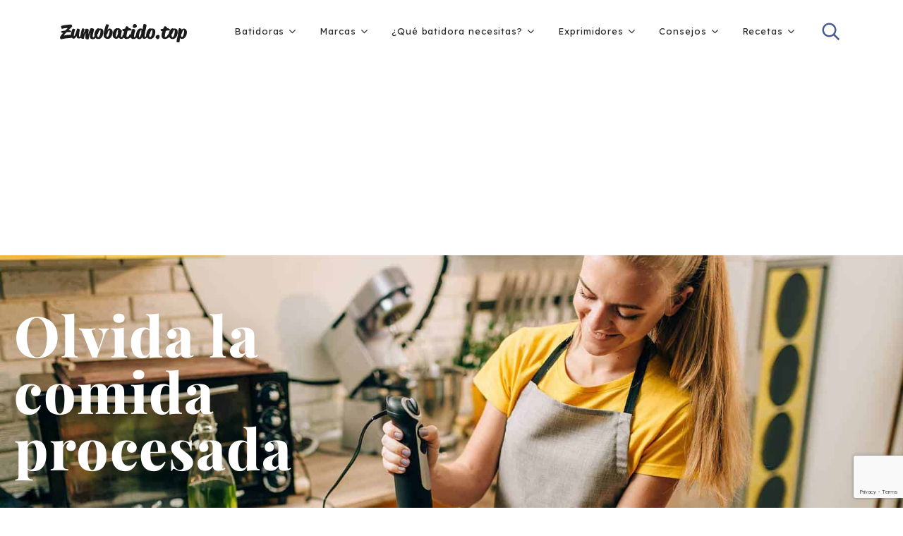

--- FILE ---
content_type: text/html; charset=UTF-8
request_url: https://www.zumobatido.top/
body_size: 21146
content:
<!doctype html>
<html class="no-js" lang="es" prefix="og: https://ogp.me/ns#">
<head itemscope="itemscope" itemtype="http://schema.org/WebSite">
	<meta charset="UTF-8">
<link rel="profile" href="https://gmpg.org/xfn/11">
<meta name="viewport" content="width=device-width, initial-scale=1.0">
<meta itemprop="name" content="Zumos y Batidos">
<meta itemprop="creator accountablePerson" content="Zumo Batido"><link rel="preload" as="font" href="https://www.zumobatido.top/wp-content/themes/mts_designer/fonts/fontawesome-webfont.woff2" data-wpacu-preload-local-font="1" crossorigin>


<title>Zumo Batido</title>
<meta name="robots" content="index, follow, max-snippet:-1, max-video-preview:-1, max-image-preview:large"/>
<link rel="canonical" href="https://www.zumobatido.top/" />
<meta property="og:locale" content="es_ES" />
<meta property="og:type" content="website" />
<meta property="og:title" content="Zumo Batido" />
<meta property="og:description" content="Olvida la comida procesada Tu viaje hacia una vida saludable comienza aquí En ZumoBatido tomamos un montón de frutas y verduras porque estamos obsesionados con los resultados. Una dieta potenciada con vegetales te aporta energía y más fuerza durante el día para disfrutar con los tuyos. Dale a tu cuerpo el reset que necesitas para controlar tu peso, ganar energía, y potenciar tu sistema inmunológico de forma natural. ¿Quieres empezar con tu primera batidora? La guía de compra para escoger qué modelo de batidora necesitas Empieza aquí ¿Estás abrumada intentando resolver cómo alimentar a tu familia de una forma saludable?" />
<meta property="og:url" content="https://www.zumobatido.top/" />
<meta property="og:site_name" content="Zumos y Batidos" />
<meta property="og:updated_time" content="2020-07-22T18:12:42+01:00" />
<meta property="article:published_time" content="2020-03-18T21:43:29+01:00" />
<meta property="article:modified_time" content="2020-07-22T18:12:42+01:00" />
<meta name="twitter:card" content="summary_large_image" />
<meta name="twitter:title" content="Zumo Batido" />
<meta name="twitter:description" content="Olvida la comida procesada Tu viaje hacia una vida saludable comienza aquí En ZumoBatido tomamos un montón de frutas y verduras porque estamos obsesionados con los resultados. Una dieta potenciada con vegetales te aporta energía y más fuerza durante el día para disfrutar con los tuyos. Dale a tu cuerpo el reset que necesitas para controlar tu peso, ganar energía, y potenciar tu sistema inmunológico de forma natural. ¿Quieres empezar con tu primera batidora? La guía de compra para escoger qué modelo de batidora necesitas Empieza aquí ¿Estás abrumada intentando resolver cómo alimentar a tu familia de una forma saludable?" />
<meta name="twitter:label1" content="Escrito por" />
<meta name="twitter:data1" content="Zumo Batido" />
<meta name="twitter:label2" content="Tiempo de lectura" />
<meta name="twitter:data2" content="1 minuto" />
<script type="application/ld+json" class="rank-math-schema">{"@context":"https://schema.org","@graph":[{"@type":"Organization","@id":"https://www.zumobatido.top/#organization","name":"Zumo Batido","url":"https://www.zumobatido.top"},{"@type":"WebSite","@id":"https://www.zumobatido.top/#website","url":"https://www.zumobatido.top","name":"Zumo Batido","publisher":{"@id":"https://www.zumobatido.top/#organization"},"inLanguage":"es","potentialAction":{"@type":"SearchAction","target":"https://www.zumobatido.top/?s={search_term_string}","query-input":"required name=search_term_string"}},{"@type":"ImageObject","@id":"https://www.zumobatido.top/wp-content/uploads/2020/03/blender-smoothie.jpg","url":"https://www.zumobatido.top/wp-content/uploads/2020/03/blender-smoothie.jpg","width":"200","height":"200","inLanguage":"es"},{"@type":"WebPage","@id":"https://www.zumobatido.top/#webpage","url":"https://www.zumobatido.top/","name":"Zumo Batido","datePublished":"2020-03-18T21:43:29+01:00","dateModified":"2020-07-22T18:12:42+01:00","about":{"@id":"https://www.zumobatido.top/#organization"},"isPartOf":{"@id":"https://www.zumobatido.top/#website"},"primaryImageOfPage":{"@id":"https://www.zumobatido.top/wp-content/uploads/2020/03/blender-smoothie.jpg"},"inLanguage":"es"},{"@type":"Article","headline":"Zumo Batido","datePublished":"2020-03-18T21:43:29+01:00","dateModified":"2020-07-22T18:12:42+01:00","author":{"@type":"Person","name":"Zumo Batido"},"name":"Zumo Batido","@id":"https://www.zumobatido.top/#schema-10386","isPartOf":{"@id":"https://www.zumobatido.top/#webpage"},"publisher":{"@id":"https://www.zumobatido.top/#organization"},"image":{"@id":"https://www.zumobatido.top/wp-content/uploads/2020/03/blender-smoothie.jpg"},"inLanguage":"es","mainEntityOfPage":{"@id":"https://www.zumobatido.top/#webpage"}}]}</script>
<meta name="google-site-verification" content="ptE2PZiPjlStXL4EDrchJanlK_d6poLkx5zb0ZPfbDQ" />


<link rel='dns-prefetch' href='//fonts.googleapis.com' />
<link href='https://fonts.gstatic.com' crossorigin rel='preconnect' />
<link rel="alternate" type="application/rss+xml" title="Zumos y Batidos &raquo; Feed" href="https://www.zumobatido.top/feed/" />
			<link rel="shortcut icon" href="https://www.zumobatido.top/wp-content/uploads/2021/05/logo-icon-orange.png" type="image/x-icon" />
		
					<link rel="apple-touch-icon-precomposed" href="https://www.zumobatido.top/wp-content/uploads/2017/05/cropped-icono-512x-150x150.png">
		
					<meta name="msapplication-TileColor" content="#ffffff">
			<meta name="msapplication-TileImage" content="https://www.zumobatido.top/wp-content/uploads/2017/05/cropped-icono-512x-400x400.png">
		<style id='wp-img-auto-sizes-contain-inline-css' type='text/css'>
img:is([sizes=auto i],[sizes^="auto," i]){contain-intrinsic-size:3000px 1500px}
/*# sourceURL=wp-img-auto-sizes-contain-inline-css */
</style>
<style id='classic-theme-styles-inline-css' type='text/css'>
/*! This file is auto-generated */
.wp-block-button__link{color:#fff;background-color:#32373c;border-radius:9999px;box-shadow:none;text-decoration:none;padding:calc(.667em + 2px) calc(1.333em + 2px);font-size:1.125em}.wp-block-file__button{background:#32373c;color:#fff;text-decoration:none}
/*# sourceURL=/wp-includes/css/classic-themes.min.css */
</style>
<link rel='stylesheet' id='wprm-public-css' href='https://www.zumobatido.top/wp-content/cache/asset-cleanup/one/css/item/recipe-maker__dist__public-modern-css-v8c5dee0560bca1b87d0c83aba4060d259eee993a.css' type='text/css' media='all' />
<style id='global-styles-inline-css' type='text/css'>
:root{--wp--preset--aspect-ratio--square: 1;--wp--preset--aspect-ratio--4-3: 4/3;--wp--preset--aspect-ratio--3-4: 3/4;--wp--preset--aspect-ratio--3-2: 3/2;--wp--preset--aspect-ratio--2-3: 2/3;--wp--preset--aspect-ratio--16-9: 16/9;--wp--preset--aspect-ratio--9-16: 9/16;--wp--preset--color--black: #000000;--wp--preset--color--cyan-bluish-gray: #abb8c3;--wp--preset--color--white: #ffffff;--wp--preset--color--pale-pink: #f78da7;--wp--preset--color--vivid-red: #cf2e2e;--wp--preset--color--luminous-vivid-orange: #ff6900;--wp--preset--color--luminous-vivid-amber: #fcb900;--wp--preset--color--light-green-cyan: #7bdcb5;--wp--preset--color--vivid-green-cyan: #00d084;--wp--preset--color--pale-cyan-blue: #8ed1fc;--wp--preset--color--vivid-cyan-blue: #0693e3;--wp--preset--color--vivid-purple: #9b51e0;--wp--preset--gradient--vivid-cyan-blue-to-vivid-purple: linear-gradient(135deg,rgb(6,147,227) 0%,rgb(155,81,224) 100%);--wp--preset--gradient--light-green-cyan-to-vivid-green-cyan: linear-gradient(135deg,rgb(122,220,180) 0%,rgb(0,208,130) 100%);--wp--preset--gradient--luminous-vivid-amber-to-luminous-vivid-orange: linear-gradient(135deg,rgb(252,185,0) 0%,rgb(255,105,0) 100%);--wp--preset--gradient--luminous-vivid-orange-to-vivid-red: linear-gradient(135deg,rgb(255,105,0) 0%,rgb(207,46,46) 100%);--wp--preset--gradient--very-light-gray-to-cyan-bluish-gray: linear-gradient(135deg,rgb(238,238,238) 0%,rgb(169,184,195) 100%);--wp--preset--gradient--cool-to-warm-spectrum: linear-gradient(135deg,rgb(74,234,220) 0%,rgb(151,120,209) 20%,rgb(207,42,186) 40%,rgb(238,44,130) 60%,rgb(251,105,98) 80%,rgb(254,248,76) 100%);--wp--preset--gradient--blush-light-purple: linear-gradient(135deg,rgb(255,206,236) 0%,rgb(152,150,240) 100%);--wp--preset--gradient--blush-bordeaux: linear-gradient(135deg,rgb(254,205,165) 0%,rgb(254,45,45) 50%,rgb(107,0,62) 100%);--wp--preset--gradient--luminous-dusk: linear-gradient(135deg,rgb(255,203,112) 0%,rgb(199,81,192) 50%,rgb(65,88,208) 100%);--wp--preset--gradient--pale-ocean: linear-gradient(135deg,rgb(255,245,203) 0%,rgb(182,227,212) 50%,rgb(51,167,181) 100%);--wp--preset--gradient--electric-grass: linear-gradient(135deg,rgb(202,248,128) 0%,rgb(113,206,126) 100%);--wp--preset--gradient--midnight: linear-gradient(135deg,rgb(2,3,129) 0%,rgb(40,116,252) 100%);--wp--preset--font-size--small: 13px;--wp--preset--font-size--medium: 20px;--wp--preset--font-size--large: 36px;--wp--preset--font-size--x-large: 42px;--wp--preset--spacing--20: 0.44rem;--wp--preset--spacing--30: 0.67rem;--wp--preset--spacing--40: 1rem;--wp--preset--spacing--50: 1.5rem;--wp--preset--spacing--60: 2.25rem;--wp--preset--spacing--70: 3.38rem;--wp--preset--spacing--80: 5.06rem;--wp--preset--shadow--natural: 6px 6px 9px rgba(0, 0, 0, 0.2);--wp--preset--shadow--deep: 12px 12px 50px rgba(0, 0, 0, 0.4);--wp--preset--shadow--sharp: 6px 6px 0px rgba(0, 0, 0, 0.2);--wp--preset--shadow--outlined: 6px 6px 0px -3px rgb(255, 255, 255), 6px 6px rgb(0, 0, 0);--wp--preset--shadow--crisp: 6px 6px 0px rgb(0, 0, 0);}:where(.is-layout-flex){gap: 0.5em;}:where(.is-layout-grid){gap: 0.5em;}body .is-layout-flex{display: flex;}.is-layout-flex{flex-wrap: wrap;align-items: center;}.is-layout-flex > :is(*, div){margin: 0;}body .is-layout-grid{display: grid;}.is-layout-grid > :is(*, div){margin: 0;}:where(.wp-block-columns.is-layout-flex){gap: 2em;}:where(.wp-block-columns.is-layout-grid){gap: 2em;}:where(.wp-block-post-template.is-layout-flex){gap: 1.25em;}:where(.wp-block-post-template.is-layout-grid){gap: 1.25em;}.has-black-color{color: var(--wp--preset--color--black) !important;}.has-cyan-bluish-gray-color{color: var(--wp--preset--color--cyan-bluish-gray) !important;}.has-white-color{color: var(--wp--preset--color--white) !important;}.has-pale-pink-color{color: var(--wp--preset--color--pale-pink) !important;}.has-vivid-red-color{color: var(--wp--preset--color--vivid-red) !important;}.has-luminous-vivid-orange-color{color: var(--wp--preset--color--luminous-vivid-orange) !important;}.has-luminous-vivid-amber-color{color: var(--wp--preset--color--luminous-vivid-amber) !important;}.has-light-green-cyan-color{color: var(--wp--preset--color--light-green-cyan) !important;}.has-vivid-green-cyan-color{color: var(--wp--preset--color--vivid-green-cyan) !important;}.has-pale-cyan-blue-color{color: var(--wp--preset--color--pale-cyan-blue) !important;}.has-vivid-cyan-blue-color{color: var(--wp--preset--color--vivid-cyan-blue) !important;}.has-vivid-purple-color{color: var(--wp--preset--color--vivid-purple) !important;}.has-black-background-color{background-color: var(--wp--preset--color--black) !important;}.has-cyan-bluish-gray-background-color{background-color: var(--wp--preset--color--cyan-bluish-gray) !important;}.has-white-background-color{background-color: var(--wp--preset--color--white) !important;}.has-pale-pink-background-color{background-color: var(--wp--preset--color--pale-pink) !important;}.has-vivid-red-background-color{background-color: var(--wp--preset--color--vivid-red) !important;}.has-luminous-vivid-orange-background-color{background-color: var(--wp--preset--color--luminous-vivid-orange) !important;}.has-luminous-vivid-amber-background-color{background-color: var(--wp--preset--color--luminous-vivid-amber) !important;}.has-light-green-cyan-background-color{background-color: var(--wp--preset--color--light-green-cyan) !important;}.has-vivid-green-cyan-background-color{background-color: var(--wp--preset--color--vivid-green-cyan) !important;}.has-pale-cyan-blue-background-color{background-color: var(--wp--preset--color--pale-cyan-blue) !important;}.has-vivid-cyan-blue-background-color{background-color: var(--wp--preset--color--vivid-cyan-blue) !important;}.has-vivid-purple-background-color{background-color: var(--wp--preset--color--vivid-purple) !important;}.has-black-border-color{border-color: var(--wp--preset--color--black) !important;}.has-cyan-bluish-gray-border-color{border-color: var(--wp--preset--color--cyan-bluish-gray) !important;}.has-white-border-color{border-color: var(--wp--preset--color--white) !important;}.has-pale-pink-border-color{border-color: var(--wp--preset--color--pale-pink) !important;}.has-vivid-red-border-color{border-color: var(--wp--preset--color--vivid-red) !important;}.has-luminous-vivid-orange-border-color{border-color: var(--wp--preset--color--luminous-vivid-orange) !important;}.has-luminous-vivid-amber-border-color{border-color: var(--wp--preset--color--luminous-vivid-amber) !important;}.has-light-green-cyan-border-color{border-color: var(--wp--preset--color--light-green-cyan) !important;}.has-vivid-green-cyan-border-color{border-color: var(--wp--preset--color--vivid-green-cyan) !important;}.has-pale-cyan-blue-border-color{border-color: var(--wp--preset--color--pale-cyan-blue) !important;}.has-vivid-cyan-blue-border-color{border-color: var(--wp--preset--color--vivid-cyan-blue) !important;}.has-vivid-purple-border-color{border-color: var(--wp--preset--color--vivid-purple) !important;}.has-vivid-cyan-blue-to-vivid-purple-gradient-background{background: var(--wp--preset--gradient--vivid-cyan-blue-to-vivid-purple) !important;}.has-light-green-cyan-to-vivid-green-cyan-gradient-background{background: var(--wp--preset--gradient--light-green-cyan-to-vivid-green-cyan) !important;}.has-luminous-vivid-amber-to-luminous-vivid-orange-gradient-background{background: var(--wp--preset--gradient--luminous-vivid-amber-to-luminous-vivid-orange) !important;}.has-luminous-vivid-orange-to-vivid-red-gradient-background{background: var(--wp--preset--gradient--luminous-vivid-orange-to-vivid-red) !important;}.has-very-light-gray-to-cyan-bluish-gray-gradient-background{background: var(--wp--preset--gradient--very-light-gray-to-cyan-bluish-gray) !important;}.has-cool-to-warm-spectrum-gradient-background{background: var(--wp--preset--gradient--cool-to-warm-spectrum) !important;}.has-blush-light-purple-gradient-background{background: var(--wp--preset--gradient--blush-light-purple) !important;}.has-blush-bordeaux-gradient-background{background: var(--wp--preset--gradient--blush-bordeaux) !important;}.has-luminous-dusk-gradient-background{background: var(--wp--preset--gradient--luminous-dusk) !important;}.has-pale-ocean-gradient-background{background: var(--wp--preset--gradient--pale-ocean) !important;}.has-electric-grass-gradient-background{background: var(--wp--preset--gradient--electric-grass) !important;}.has-midnight-gradient-background{background: var(--wp--preset--gradient--midnight) !important;}.has-small-font-size{font-size: var(--wp--preset--font-size--small) !important;}.has-medium-font-size{font-size: var(--wp--preset--font-size--medium) !important;}.has-large-font-size{font-size: var(--wp--preset--font-size--large) !important;}.has-x-large-font-size{font-size: var(--wp--preset--font-size--x-large) !important;}
:where(.wp-block-post-template.is-layout-flex){gap: 1.25em;}:where(.wp-block-post-template.is-layout-grid){gap: 1.25em;}
:where(.wp-block-term-template.is-layout-flex){gap: 1.25em;}:where(.wp-block-term-template.is-layout-grid){gap: 1.25em;}
:where(.wp-block-columns.is-layout-flex){gap: 2em;}:where(.wp-block-columns.is-layout-grid){gap: 2em;}
:root :where(.wp-block-pullquote){font-size: 1.5em;line-height: 1.6;}
/*# sourceURL=global-styles-inline-css */
</style>
<style  type='text/css'  data-wpacu-inline-css-file='1'>
/*!/wp-content/plugins/mejorcluster/public/css/mejorcluster.css*/.mejorcluster{width:95%;margin:10px auto;clear:both;text-align:center}.mejorcluster .mejorcluster-item{display:inline-table;overflow:hidden}.mejorcluster .mejorcluster-item h1,.mejorcluster .mejorcluster-item h2,.mejorcluster .mejorcluster-item h3,.mejorcluster .mejorcluster-item h4,.mejorcluster .mejorcluster-item h5,.mejorcluster .mejorcluster-item h6,.mejorcluster .mejorcluster-item p{display:block;width:auto!important}.mejorcluster-shadow .mejorcluster-item{margin-bottom:15px;box-shadow:0 0 12px 0 #e6e6e6;box-sizing:border-box;-webkit-transition:box-shadow .3s ease;transition:box-shadow .3s ease}.mejorcluster-shadow .mejorcluster-item:hover{box-shadow:0 0 18px 0 #c7c7c7}.mejorcluster-shadow .mejorcluster-item .mejorcluster-item-text{padding:0 1rem}.mejorcluster-round .mejorcluster-item{border-radius:10px}.mejorcluster-round-image .mejorcluster-item img{border-radius:10px}.mejorcluster-display-image .mejorcluster-item{margin-bottom:15px}.mejorcluster-display-image .mejorcluster-item .mejorcluster-item-header{float:none}.mejorcluster-display-image .mejorcluster-item .mejorcluster-image{width:100%;height:250px;object-fit:cover}.mejorcluster-display-image .mejorcluster-item .mejorcluster-title{margin-top:5px;margin-bottom:10px;text-align:center}.mejorcluster-grid-1 .mejorcluster-item{width:98%;margin-left:auto;margin-right:auto}@media screen and (min-width:1024px){.mejorcluster-grid-2 .mejorcluster-item{width:48%;margin-right:1%}.mejorcluster-grid-3 .mejorcluster-item{width:31%;margin-right:2%}}@media screen and (min-width:768px) and (max-width:1024px){.mejorcluster-grid-3 .mejorcluster-item,.mejorcluster-grid-2 .mejorcluster-item{width:48%;margin-right:1%}}@media screen and (max-width:768px){.mejorcluster-grid-3 .mejorcluster-item,.mejorcluster-grid-2 .mejorcluster-item{width:98%;margin:2rem auto}}
</style>
<style  type='text/css'  data-wpacu-inline-css-file='1'>
/*!/wp-content/plugins/mejorsignup/public/css/mejorsignup.css*/.mejorsignup{display:block;margin-top:1rem;margin-bottom:1rem;padding:0}.mejorsignup-form{display:flex;flex-direction:row;flex-wrap:nowrap;align-items:center;margin-bottom:1rem}.mejorsignup-input,.mejorsignup-btn{display:block;width:auto}.mejorsignup-input{margin:0 1rem 0 0}.mejorsignup-thanks{margin-bottom:3rem}
</style>
<link rel='stylesheet' id='mejortabla-css' href='https://www.zumobatido.top/wp-content/plugins/mejortabla/public/css/mejortabla.min.css' type='text/css' media='all' />
<link rel='stylesheet' id='publisher-theme-css' href='https://www.zumobatido.top/wp-content/cache/asset-cleanup/one/css/item/mts_publisher__style-css-vfa14033c00c97e7710509b23dfb614a6ea033345.css' type='text/css' media='all' />
<link rel='preload' as="style" onload="this.onload=null;this.rel='stylesheet'" data-wpacu-preload-it-async='1' id='wpacu-combined-google-fonts-css-async-preload' href='https://fonts.googleapis.com/css?family=Lexend+Deca:400,500,700%7CRed+Hat+Text:700&amp;subset=latin&amp;display=swap' type='text/css' media='all' />
<link rel='stylesheet' id='fontawesome-css' href='https://www.zumobatido.top/wp-content/cache/asset-cleanup/one/css/item/mts_publisher__css__font-awesome-min-css-vea8b2038ba01cacbe35485a66d5060cd1f0935aa.css' type='text/css' media='all' />
<link rel='stylesheet' id='owl-carousel-css' href='https://www.zumobatido.top/wp-content/cache/asset-cleanup/one/css/item/mts_publisher__css__owl-carousel-css-v894864d2315d24de82460fc9815ef1eecbc7d6c0.css' type='text/css' media='all' />
<link rel='stylesheet' id='publisher-responsive-css' href='https://www.zumobatido.top/wp-content/cache/asset-cleanup/one/css/item/mts_publisher__css__publisher-responsive-css-vd530058cc809159344cc86ebbc5e7e95910f4a6f.css' type='text/css' media='all' />
<link rel='stylesheet' id='elementor-frontend-css' href='https://www.zumobatido.top/wp-content/plugins/elementor/assets/css/frontend.min.css' type='text/css' media='all' />
<link rel='stylesheet' id='eael-general-css' href='https://www.zumobatido.top/wp-content/plugins/essential-addons-for-elementor-lite/assets/front-end/css/view/general.min.css' type='text/css' media='all' />
<link rel='stylesheet' id='eael-2259-css' href='https://www.zumobatido.top/wp-content/cache/asset-cleanup/one/css/item/content__uploads__essential-addons-elementor__eael-2259-css-v00c85cd3c82e22c82cfb12813f39fe0ca8ae34dc.css' type='text/css' media='all' />
<link rel='stylesheet' id='elementor-icons-css' href='https://www.zumobatido.top/wp-content/cache/asset-cleanup/one/css/item/elementor__assets__lib__eicons__css__elementor-icons-min-css-v368255520c1261665b314c2082e081d8e325aded.css' type='text/css' media='all' />
<style id='elementor-icons-inline-css' type='text/css'>

		.elementor-add-new-section .elementor-add-templately-promo-button{
            background-color: #5d4fff !important;
            background-image: url(https://www.zumobatido.top/wp-content/plugins/essential-addons-for-elementor-lite/assets/admin/images/templately/logo-icon.svg);
            background-repeat: no-repeat;
            background-position: center center;
            position: relative;
        }
        
		.elementor-add-new-section .elementor-add-templately-promo-button > i{
            height: 12px;
        }
        
        body .elementor-add-new-section .elementor-add-section-area-button {
            margin-left: 0;
        }

		.elementor-add-new-section .elementor-add-templately-promo-button{
            background-color: #5d4fff !important;
            background-image: url(https://www.zumobatido.top/wp-content/plugins/essential-addons-for-elementor-lite/assets/admin/images/templately/logo-icon.svg);
            background-repeat: no-repeat;
            background-position: center center;
            position: relative;
        }
        
		.elementor-add-new-section .elementor-add-templately-promo-button > i{
            height: 12px;
        }
        
        body .elementor-add-new-section .elementor-add-section-area-button {
            margin-left: 0;
        }
/*# sourceURL=elementor-icons-inline-css */
</style>
<style  type='text/css'  data-wpacu-inline-css-file='1'>
.elementor-kit-2261{--e-global-color-primary:#6EC1E4;--e-global-color-secondary:#54595F;--e-global-color-text:#7A7A7A;--e-global-color-accent:#61CE70;--e-global-color-25f63fca:#4054B2;--e-global-color-601f20a4:#23A455;--e-global-color-f2b23a4:#000;--e-global-color-5b40850b:#FFF;--e-global-typography-primary-font-family:"Roboto";--e-global-typography-primary-font-weight:600;--e-global-typography-secondary-font-family:"Roboto Slab";--e-global-typography-secondary-font-weight:400;--e-global-typography-text-font-family:"Roboto";--e-global-typography-text-font-weight:400;--e-global-typography-accent-font-family:"Roboto";--e-global-typography-accent-font-weight:500;}.elementor-section.elementor-section-boxed > .elementor-container{max-width:1110px;}.e-con{--container-max-width:1110px;}.elementor-widget:not(:last-child){margin-block-end:20px;}.elementor-element{--widgets-spacing:20px 20px;--widgets-spacing-row:20px;--widgets-spacing-column:20px;}{}h1.entry-title{display:var(--page-title-display);}@media(max-width:1024px){.elementor-section.elementor-section-boxed > .elementor-container{max-width:1024px;}.e-con{--container-max-width:1024px;}}@media(max-width:767px){.elementor-section.elementor-section-boxed > .elementor-container{max-width:767px;}.e-con{--container-max-width:767px;}}
</style>
<style  type='text/css'  data-wpacu-inline-css-file='1'>
.elementor-column .elementor-spacer-inner{height:var(--spacer-size)}.e-con{--container-widget-width:100%}.e-con-inner>.elementor-widget-spacer,.e-con>.elementor-widget-spacer{width:var(--container-widget-width,var(--spacer-size));--align-self:var( --container-widget-align-self,initial );--flex-shrink:0}.e-con-inner>.elementor-widget-spacer>.elementor-widget-container,.e-con>.elementor-widget-spacer>.elementor-widget-container{height:100%;width:100%}.e-con-inner>.elementor-widget-spacer>.elementor-widget-container>.elementor-spacer,.e-con>.elementor-widget-spacer>.elementor-widget-container>.elementor-spacer{height:100%}.e-con-inner>.elementor-widget-spacer>.elementor-widget-container>.elementor-spacer>.elementor-spacer-inner,.e-con>.elementor-widget-spacer>.elementor-widget-container>.elementor-spacer>.elementor-spacer-inner{height:var(--container-widget-height,var(--spacer-size))}.e-con-inner>.elementor-widget-spacer:not(:has(>.elementor-widget-container))>.elementor-spacer,.e-con>.elementor-widget-spacer:not(:has(>.elementor-widget-container))>.elementor-spacer{height:100%}.e-con-inner>.elementor-widget-spacer:not(:has(>.elementor-widget-container))>.elementor-spacer>.elementor-spacer-inner,.e-con>.elementor-widget-spacer:not(:has(>.elementor-widget-container))>.elementor-spacer>.elementor-spacer-inner{height:var(--container-widget-height,var(--spacer-size))}.e-con-inner>.elementor-widget-spacer.elementor-widget-empty,.e-con>.elementor-widget-spacer.elementor-widget-empty{min-height:22px;min-width:22px;position:relative}.e-con-inner>.elementor-widget-spacer.elementor-widget-empty .elementor-widget-empty-icon,.e-con>.elementor-widget-spacer.elementor-widget-empty .elementor-widget-empty-icon{height:22px;inset:0;margin:auto;padding:0;position:absolute;width:22px}
</style>
<style  type='text/css'  data-wpacu-inline-css-file='1'>
.elementor-widget-heading .elementor-heading-title[class*=elementor-size-]>a{color:inherit;font-size:inherit;line-height:inherit}.elementor-widget-heading .elementor-heading-title.elementor-size-small{font-size:15px}.elementor-widget-heading .elementor-heading-title.elementor-size-medium{font-size:19px}.elementor-widget-heading .elementor-heading-title.elementor-size-large{font-size:29px}.elementor-widget-heading .elementor-heading-title.elementor-size-xl{font-size:39px}.elementor-widget-heading .elementor-heading-title.elementor-size-xxl{font-size:59px}
</style>
<style  type='text/css'  data-wpacu-inline-css-file='1'>
.elementor-widget-image{text-align:center}.elementor-widget-image a{display:inline-block}.elementor-widget-image a img[src$=".svg"]{width:48px}.elementor-widget-image img{display:inline-block;vertical-align:middle}
</style>
<style  type='text/css'  data-wpacu-inline-css-file='1'>
.elementor-image-gallery .gallery-item{display:inline-block;margin:0 auto;max-width:100%;text-align:center;vertical-align:top;width:100%}.elementor-image-gallery .gallery-item img{margin:0 auto}.elementor-image-gallery .gallery-item .gallery-caption{margin:0}.elementor-image-gallery figure img{display:block}.elementor-image-gallery figure figcaption{width:100%}.gallery-spacing-custom .elementor-image-gallery .gallery-icon{padding:0}@media (min-width:768px){.elementor-image-gallery .gallery-columns-2 .gallery-item{max-width:50%}.elementor-image-gallery .gallery-columns-3 .gallery-item{max-width:33.33%}.elementor-image-gallery .gallery-columns-4 .gallery-item{max-width:25%}.elementor-image-gallery .gallery-columns-5 .gallery-item{max-width:20%}.elementor-image-gallery .gallery-columns-6 .gallery-item{max-width:16.666%}.elementor-image-gallery .gallery-columns-7 .gallery-item{max-width:14.28%}.elementor-image-gallery .gallery-columns-8 .gallery-item{max-width:12.5%}.elementor-image-gallery .gallery-columns-9 .gallery-item{max-width:11.11%}.elementor-image-gallery .gallery-columns-10 .gallery-item{max-width:10%}}@media (min-width:480px) and (max-width:767px){.elementor-image-gallery .gallery.gallery-columns-10 .gallery-item,.elementor-image-gallery .gallery.gallery-columns-2 .gallery-item,.elementor-image-gallery .gallery.gallery-columns-3 .gallery-item,.elementor-image-gallery .gallery.gallery-columns-4 .gallery-item,.elementor-image-gallery .gallery.gallery-columns-5 .gallery-item,.elementor-image-gallery .gallery.gallery-columns-6 .gallery-item,.elementor-image-gallery .gallery.gallery-columns-7 .gallery-item,.elementor-image-gallery .gallery.gallery-columns-8 .gallery-item,.elementor-image-gallery .gallery.gallery-columns-9 .gallery-item{max-width:50%}}@media (max-width:479px){.elementor-image-gallery .gallery.gallery-columns-10 .gallery-item,.elementor-image-gallery .gallery.gallery-columns-2 .gallery-item,.elementor-image-gallery .gallery.gallery-columns-3 .gallery-item,.elementor-image-gallery .gallery.gallery-columns-4 .gallery-item,.elementor-image-gallery .gallery.gallery-columns-5 .gallery-item,.elementor-image-gallery .gallery.gallery-columns-6 .gallery-item,.elementor-image-gallery .gallery.gallery-columns-7 .gallery-item,.elementor-image-gallery .gallery.gallery-columns-8 .gallery-item,.elementor-image-gallery .gallery.gallery-columns-9 .gallery-item{max-width:100%}}
</style>
<link rel='stylesheet' id='widget-divider-css' href='https://www.zumobatido.top/wp-content/plugins/elementor/assets/css/widget-divider.min.css' type='text/css' media='all' />
<link rel='stylesheet' id='elementor-post-2259-css' href='https://www.zumobatido.top/wp-content/uploads/elementor/css/post-2259.css' type='text/css' media='all' />
<link rel='stylesheet' id='font-awesome-5-all-css' href='https://www.zumobatido.top/wp-content/cache/asset-cleanup/one/css/item/elementor__assets__lib__font-awesome__css__all-min-css-v3b0bcf4d0c8624a1d9d96f9a988e56713055258c.css' type='text/css' media='all' />
<link rel='stylesheet' id='font-awesome-4-shim-css' href='https://www.zumobatido.top/wp-content/plugins/elementor/assets/lib/font-awesome/css/v4-shims.min.css' type='text/css' media='all' />
<link rel='stylesheet' id='publisher-dynamic-css-css' href='//www.zumobatido.top/wp-content/uploads/publisher-styles/publisher-2259.css?timestamp=1643422549' type='text/css' media='all' />
<link rel='stylesheet' id='elementor-gf-local-roboto-css' href='https://www.zumobatido.top/wp-content/cache/asset-cleanup/one/css/item/content__uploads__elementor__google-fonts__css__roboto-css-v8969a05f06b2b621b450a236d6d46a5e46fab3db.css' type='text/css' media='all' />
<link rel='stylesheet' id='elementor-gf-local-robotoslab-css' href='https://www.zumobatido.top/wp-content/cache/asset-cleanup/one/css/item/content__uploads__elementor__google-fonts__css__robotoslab-css-v618cdefa3b37d71993dcbfd186831b1d2f9f4a32.css' type='text/css' media='all' />
<link rel='stylesheet' id='elementor-gf-local-playfairdisplay-css' href='https://www.zumobatido.top/wp-content/cache/asset-cleanup/one/css/item/content__uploads__elementor__google-fonts__css__playfairdisplay-css-v76e0fcd171638056107b9a15fe03d010018f848d.css' type='text/css' media='all' />
<link rel='stylesheet' id='elementor-gf-local-podkova-css' href='https://www.zumobatido.top/wp-content/cache/asset-cleanup/one/css/item/content__uploads__elementor__google-fonts__css__podkova-css-v272607f17cea1e623adbbb5f12abe844b7a9ed2b.css' type='text/css' media='all' />
<link rel='stylesheet' id='elementor-gf-local-raleway-css' href='https://www.zumobatido.top/wp-content/cache/asset-cleanup/one/css/item/content__uploads__elementor__google-fonts__css__raleway-css-v1b1a02e6f7b53019fb662ae8a3c78ff15951a916.css' type='text/css' media='all' />
<link rel='stylesheet' id='elementor-gf-local-montserrat-css' href='https://www.zumobatido.top/wp-content/cache/asset-cleanup/one/css/item/content__uploads__elementor__google-fonts__css__montserrat-css-v13e09dad84dc832b0b7fd4c07d3fd6bb7c392bf5.css' type='text/css' media='all' />





<link rel="https://api.w.org/" href="https://www.zumobatido.top/wp-json/" /><link rel="alternate" title="JSON" type="application/json" href="https://www.zumobatido.top/wp-json/wp/v2/pages/2259" /><style type="text/css"> .tippy-box[data-theme~="wprm"] { background-color: #333333; color: #FFFFFF; } .tippy-box[data-theme~="wprm"][data-placement^="top"] > .tippy-arrow::before { border-top-color: #333333; } .tippy-box[data-theme~="wprm"][data-placement^="bottom"] > .tippy-arrow::before { border-bottom-color: #333333; } .tippy-box[data-theme~="wprm"][data-placement^="left"] > .tippy-arrow::before { border-left-color: #333333; } .tippy-box[data-theme~="wprm"][data-placement^="right"] > .tippy-arrow::before { border-right-color: #333333; } .tippy-box[data-theme~="wprm"] a { color: #FFFFFF; } .wprm-comment-rating svg { width: 18px !important; height: 18px !important; } img.wprm-comment-rating { width: 90px !important; height: 18px !important; } body { --comment-rating-star-color: #343434; } body { --wprm-popup-font-size: 16px; } body { --wprm-popup-background: #ffffff; } body { --wprm-popup-title: #000000; } body { --wprm-popup-content: #444444; } body { --wprm-popup-button-background: #444444; } body { --wprm-popup-button-text: #ffffff; } body { --wprm-popup-accent: #747B2D; }</style><style type="text/css">.wprm-glossary-term {color: #5A822B;text-decoration: underline;cursor: help;}</style>
			<style>
				.e-con.e-parent:nth-of-type(n+4):not(.e-lazyloaded):not(.e-no-lazyload),
				.e-con.e-parent:nth-of-type(n+4):not(.e-lazyloaded):not(.e-no-lazyload) * {
					background-image: none !important;
				}
				@media screen and (max-height: 1024px) {
					.e-con.e-parent:nth-of-type(n+3):not(.e-lazyloaded):not(.e-no-lazyload),
					.e-con.e-parent:nth-of-type(n+3):not(.e-lazyloaded):not(.e-no-lazyload) * {
						background-image: none !important;
					}
				}
				@media screen and (max-height: 640px) {
					.e-con.e-parent:nth-of-type(n+2):not(.e-lazyloaded):not(.e-no-lazyload),
					.e-con.e-parent:nth-of-type(n+2):not(.e-lazyloaded):not(.e-no-lazyload) * {
						background-image: none !important;
					}
				}
			</style>
			<link rel="icon" href="https://www.zumobatido.top/wp-content/uploads/2017/05/cropped-icono-512x-150x150.png" sizes="32x32" />
<link rel="icon" href="https://www.zumobatido.top/wp-content/uploads/2017/05/cropped-icono-512x-400x400.png" sizes="192x192" />
<link rel="apple-touch-icon" href="https://www.zumobatido.top/wp-content/uploads/2017/05/cropped-icono-512x-400x400.png" />
<meta name="msapplication-TileImage" content="https://www.zumobatido.top/wp-content/uploads/2017/05/cropped-icono-512x-400x400.png" />
</head>

<body id="blog" class="home wp-singular page-template page-template-elementor_header_footer page page-id-2259 wp-theme-mts_publisher elementor-default elementor-template-full-width elementor-kit-2261 elementor-page elementor-page-2259 main">
<script>(()=>{"use strict";const e=[400,500,600,700,800,900],t=e=>`wprm-min-${e}`,n=e=>`wprm-max-${e}`,s=new Set,o="ResizeObserver"in window,r=o?new ResizeObserver((e=>{for(const t of e)c(t.target)})):null,i=.5/(window.devicePixelRatio||1);function c(s){const o=s.getBoundingClientRect().width||0;for(let r=0;r<e.length;r++){const c=e[r],a=o<=c+i;o>c+i?s.classList.add(t(c)):s.classList.remove(t(c)),a?s.classList.add(n(c)):s.classList.remove(n(c))}}function a(e){s.has(e)||(s.add(e),r&&r.observe(e),c(e))}!function(e=document){e.querySelectorAll(".wprm-recipe").forEach(a)}();if(new MutationObserver((e=>{for(const t of e)for(const e of t.addedNodes)e instanceof Element&&(e.matches?.(".wprm-recipe")&&a(e),e.querySelectorAll?.(".wprm-recipe").forEach(a))})).observe(document.documentElement,{childList:!0,subtree:!0}),!o){let e=0;addEventListener("resize",(()=>{e&&cancelAnimationFrame(e),e=requestAnimationFrame((()=>s.forEach(c)))}),{passive:!0})}})();</script>
<script  type='text/javascript' id="wpacu-preload-async-css-fallback">
/*! LoadCSS. [c]2020 Filament Group, Inc. MIT License */
/* This file is meant as a standalone workflow for
- testing support for link[rel=preload]
- enabling async CSS loading in browsers that do not support rel=preload
- applying rel preload css once loaded, whether supported or not.
*/
(function(w){"use strict";var wpacuLoadCSS=function(href,before,media,attributes){var doc=w.document;var ss=doc.createElement('link');var ref;if(before){ref=before}else{var refs=(doc.body||doc.getElementsByTagName('head')[0]).childNodes;ref=refs[refs.length-1]}
var sheets=doc.styleSheets;if(attributes){for(var attributeName in attributes){if(attributes.hasOwnProperty(attributeName)){ss.setAttribute(attributeName,attributes[attributeName])}}}
ss.rel="stylesheet";ss.href=href;ss.media="only x";function ready(cb){if(doc.body){return cb()}
setTimeout(function(){ready(cb)})}
ready(function(){ref.parentNode.insertBefore(ss,(before?ref:ref.nextSibling))});var onwpaculoadcssdefined=function(cb){var resolvedHref=ss.href;var i=sheets.length;while(i--){if(sheets[i].href===resolvedHref){return cb()}}
setTimeout(function(){onwpaculoadcssdefined(cb)})};function wpacuLoadCB(){if(ss.addEventListener){ss.removeEventListener("load",wpacuLoadCB)}
ss.media=media||"all"}
if(ss.addEventListener){ss.addEventListener("load",wpacuLoadCB)}
ss.onwpaculoadcssdefined=onwpaculoadcssdefined;onwpaculoadcssdefined(wpacuLoadCB);return ss};if(typeof exports!=="undefined"){exports.wpacuLoadCSS=wpacuLoadCSS}else{w.wpacuLoadCSS=wpacuLoadCSS}}(typeof global!=="undefined"?global:this))
</script>
<script type="text/javascript" src="https://www.zumobatido.top/wp-includes/js/jquery/jquery.min.js" id="jquery-core-js"></script>
<script type="text/javascript" src="https://www.zumobatido.top/wp-includes/js/jquery/jquery-migrate.min.js" id="jquery-migrate-js"></script>
<script type="text/javascript" src="https://www.zumobatido.top/wp-content/cache/asset-cleanup/one/js/item/mejortabla__public__js__mejortabla-stack-js-v2a0976b79dcaf838e116dab61c3168c5a4f7a1c5.js" id="mejortabla-js"></script>
<script type="text/javascript" id="post-likes-js-extra">
/* <![CDATA[ */
var simpleLikes = {"ajaxurl":"https://www.zumobatido.top/wp-admin/admin-ajax.php","like":"Like","unlike":"Unlike"};
//# sourceURL=post-likes-js-extra
/* ]]> */
</script>
<script type="text/javascript" src="https://www.zumobatido.top/wp-content/cache/asset-cleanup/one/js/item/mts_publisher__js__post-likes-js-vc7010bf5e99b862588a8aa99d63ccf7e802ee70f.js" id="post-likes-js"></script>

	
	<div class="main-container">

		
<header id="site-header" class="main-header header-default clearfix" role="banner" itemscope="itemscope" itemtype="http://schema.org/WPHeader">
				<div class="clear" id="catcher"></div>
			<div id="header" class="sticky-navigation">
							<div class="container">
					<div class="logo-wrap">
						<h2 id="logo" class="image-logo clearfix"><a href="https://www.zumobatido.top"><img src="https://www.zumobatido.top/wp-content/uploads/2021/05/logo-black.svg" alt="Zumos y Batidos"></a></h2>					</div>
					<div class="header-search">
	<form method="get" id="searchform" class="searchbox search-form" action="https://www.zumobatido.top" _lpchecked="1">
		<input type="text" name="s" id="s" class="searchbox-input" value="" placeholder="Buscar ..."  />
		<span class="searchbox-icon sbutton"><svg xmlns="http://www.w3.org/2000/svg" xmlns:xlink="http://www.w3.org/1999/xlink" width="26px" height="26px"><path fill-rule="evenodd"  fill="rgb(73, 92, 142)" d="M25.134,23.366 L23.366,25.134 L16.625,18.393 C14.932,19.709 12.810,20.500 10.500,20.500 C4.977,20.500 0.500,16.023 0.500,10.500 C0.500,4.977 4.977,0.500 10.500,0.500 C16.023,0.500 20.500,4.977 20.500,10.500 C20.500,12.810 19.708,14.932 18.392,16.625 L25.134,23.366 ZM10.500,3.000 C6.358,3.000 3.000,6.358 3.000,10.500 C3.000,14.642 6.358,18.000 10.500,18.000 C14.642,18.000 18.000,14.642 18.000,10.500 C18.000,6.358 14.642,3.000 10.500,3.000 Z"/></svg></span>
	</form>
</div>

<div id="primary-navigation" class="primary-navigation" role="navigation" itemscope="itemscope" itemtype="http://schema.org/SiteNavigationElement">

	<a href="#" id="pull" class="toggle-mobile-menu"><span>Menu</span></a>
	
		<nav class="navigation clearfix">
			<ul id="menu-principal" class="menu clearfix"><li id="menu-item-1538" class="menu-item menu-item-type-custom menu-item-object-custom menu-item-has-children menu-item-1538"><a href="#">Batidoras</a>
<ul class="sub-menu">
	<li id="menu-item-1470" class="menu-item menu-item-type-post_type menu-item-object-page menu-item-1470"><a href="https://www.zumobatido.top/batidoras/">Mejores Batidoras</a></li>
	<li id="menu-item-1472" class="menu-item menu-item-type-post_type menu-item-object-page menu-item-1472"><a href="https://www.zumobatido.top/batidoras/vaso/">Vaso</a></li>
	<li id="menu-item-343" class="menu-item menu-item-type-post_type menu-item-object-page menu-item-has-children menu-item-343"><a href="https://www.zumobatido.top/batidoras/americanas/">Americanas</a>
	<ul class="sub-menu">
		<li id="menu-item-345" class="menu-item menu-item-type-post_type menu-item-object-page menu-item-345"><a href="https://www.zumobatido.top/batidoras/americanas/menos-800w/">Menos de 800W</a></li>
		<li id="menu-item-339" class="menu-item menu-item-type-post_type menu-item-object-page menu-item-339"><a href="https://www.zumobatido.top/batidoras/americanas/baratas/">Menos de 50€</a></li>
		<li id="menu-item-346" class="menu-item menu-item-type-post_type menu-item-object-page menu-item-346"><a href="https://www.zumobatido.top/batidoras/americanas/potentes/">Más de 800W</a></li>
		<li id="menu-item-347" class="menu-item menu-item-type-post_type menu-item-object-page menu-item-347"><a href="https://www.zumobatido.top/batidoras/americanas/profesional/">Profesionales</a></li>
	</ul>
</li>
	<li id="menu-item-937" class="menu-item menu-item-type-post_type menu-item-object-page menu-item-937"><a href="https://www.zumobatido.top/batidoras/amasadoras/">Amasadoras</a></li>
	<li id="menu-item-1471" class="menu-item menu-item-type-post_type menu-item-object-page menu-item-1471"><a href="https://www.zumobatido.top/batidoras/varillas/">Varillas</a></li>
	<li id="menu-item-348" class="menu-item menu-item-type-post_type menu-item-object-page menu-item-348"><a href="https://www.zumobatido.top/batidoras/multifuncion/">Multifunción</a></li>
	<li id="menu-item-1053" class="menu-item menu-item-type-post_type menu-item-object-page menu-item-1053"><a href="https://www.zumobatido.top/batidoras/industriales/">Industriales</a></li>
	<li id="menu-item-1245" class="menu-item menu-item-type-post_type menu-item-object-page menu-item-1245"><a href="https://www.zumobatido.top/batidoras/picadoras/">Picadoras</a></li>
	<li id="menu-item-1874" class="menu-item menu-item-type-post_type menu-item-object-page menu-item-1874"><a href="https://www.zumobatido.top/batidoras/sin-cable/">Sin cable</a></li>
	<li id="menu-item-344" class="menu-item menu-item-type-post_type menu-item-object-page menu-item-344"><a href="https://www.zumobatido.top/batidoras/smoothies/">Smoothies</a></li>
	<li id="menu-item-1981" class="menu-item menu-item-type-post_type menu-item-object-page menu-item-1981"><a href="https://www.zumobatido.top/batidoras/reposteria/">Para repostería</a></li>
	<li id="menu-item-1410" class="menu-item menu-item-type-post_type menu-item-object-page menu-item-1410"><a href="https://www.zumobatido.top/batidoras/espumadores-de-mano/">Espumadores manuales</a></li>
	<li id="menu-item-1452" class="menu-item menu-item-type-post_type menu-item-object-page menu-item-1452"><a href="https://www.zumobatido.top/batidoras/espumadores-automaticos/">Espumadores automáticos</a></li>
	<li id="menu-item-1873" class="menu-item menu-item-type-post_type menu-item-object-page menu-item-1873"><a href="https://www.zumobatido.top/yogurteras/">Yogurteras</a></li>
	<li id="menu-item-673" class="menu-item menu-item-type-taxonomy menu-item-object-category menu-item-has-children menu-item-673"><a href="https://www.zumobatido.top/secciones/licuadoras/">Licuadoras</a>
	<ul class="sub-menu">
		<li id="menu-item-350" class="menu-item menu-item-type-post_type menu-item-object-page menu-item-350"><a href="https://www.zumobatido.top/comparativas/licuadoras-presion/">presión</a></li>
		<li id="menu-item-349" class="menu-item menu-item-type-post_type menu-item-object-page menu-item-349"><a href="https://www.zumobatido.top/comparativas/licuadora-centrifugado/">centrifugado</a></li>
	</ul>
</li>
</ul>
</li>
<li id="menu-item-674" class="menu-item menu-item-type-taxonomy menu-item-object-category menu-item-has-children menu-item-674"><a href="https://www.zumobatido.top/secciones/marcas/">Marcas</a>
<ul class="sub-menu">
	<li id="menu-item-883" class="menu-item menu-item-type-post_type menu-item-object-page menu-item-883"><a href="https://www.zumobatido.top/batidoras/aigostar/">Aigostar</a></li>
	<li id="menu-item-1302" class="menu-item menu-item-type-post_type menu-item-object-page menu-item-1302"><a href="https://www.zumobatido.top/batidoras/braun/">Braun</a></li>
	<li id="menu-item-354" class="menu-item menu-item-type-post_type menu-item-object-page menu-item-354"><a href="https://www.zumobatido.top/batidoras/cecotec/">Cecotec</a></li>
	<li id="menu-item-1627" class="menu-item menu-item-type-post_type menu-item-object-page menu-item-1627"><a href="https://www.zumobatido.top/batidoras/homgeek/">Homgeek</a></li>
	<li id="menu-item-1615" class="menu-item menu-item-type-post_type menu-item-object-page menu-item-1615"><a href="https://www.zumobatido.top/batidoras/nutribullet/">NutriBullet</a></li>
	<li id="menu-item-1580" class="menu-item menu-item-type-post_type menu-item-object-page menu-item-1580"><a href="https://www.zumobatido.top/batidoras/russell-hobbs/">Russell Hobbs</a></li>
	<li id="menu-item-1207" class="menu-item menu-item-type-post_type menu-item-object-page menu-item-1207"><a href="https://www.zumobatido.top/batidoras/philips/">Philips</a></li>
</ul>
</li>
<li id="menu-item-2049" class="menu-item menu-item-type-taxonomy menu-item-object-category menu-item-has-children menu-item-2049"><a href="https://www.zumobatido.top/secciones/comparativas/batidoras/">¿Qué batidora necesitas?</a>
<ul class="sub-menu">
	<li id="menu-item-2659" class="menu-item menu-item-type-post_type menu-item-object-post menu-item-2659"><a href="https://www.zumobatido.top/comparativas/batidoras/batidora-para-masas-de-pizza/">Para preparar masas de pizza</a></li>
	<li id="menu-item-2660" class="menu-item menu-item-type-post_type menu-item-object-post menu-item-2660"><a href="https://www.zumobatido.top/comparativas/batidoras/batidora-para-montar-nata/">Para montar nata</a></li>
	<li id="menu-item-2661" class="menu-item menu-item-type-post_type menu-item-object-post menu-item-2661"><a href="https://www.zumobatido.top/comparativas/batidoras/batidora-para-mayonesa/">Preparar mayonesa</a></li>
	<li id="menu-item-2662" class="menu-item menu-item-type-taxonomy menu-item-object-category menu-item-2662"><a href="https://www.zumobatido.top/secciones/comparativas/batidoras/">Ver todas &#8230;</a></li>
</ul>
</li>
<li id="menu-item-676" class="menu-item menu-item-type-taxonomy menu-item-object-category menu-item-has-children menu-item-676"><a href="https://www.zumobatido.top/secciones/exprimidores/">Exprimidores</a>
<ul class="sub-menu">
	<li id="menu-item-351" class="menu-item menu-item-type-post_type menu-item-object-page menu-item-351"><a href="https://www.zumobatido.top/comparativas/exprimidores-naranajas/">Naranjas</a></li>
	<li id="menu-item-341" class="menu-item menu-item-type-post_type menu-item-object-page menu-item-341"><a href="https://www.zumobatido.top/comparativas/exprimidores-dobles/">dobles</a></li>
	<li id="menu-item-352" class="menu-item menu-item-type-post_type menu-item-object-page menu-item-352"><a href="https://www.zumobatido.top/comparativas/exprimidores-palanca/">con palanca</a></li>
	<li id="menu-item-342" class="menu-item menu-item-type-post_type menu-item-object-page menu-item-342"><a href="https://www.zumobatido.top/comparativas/exprimidor-limones/">para limones</a></li>
</ul>
</li>
<li id="menu-item-1539" class="menu-item menu-item-type-custom menu-item-object-custom menu-item-has-children menu-item-1539"><a href="#">Consejos</a>
<ul class="sub-menu">
	<li id="menu-item-1889" class="menu-item menu-item-type-taxonomy menu-item-object-category menu-item-1889"><a href="https://www.zumobatido.top/secciones/prepararbatidos/">Cómo preparar batidos</a></li>
	<li id="menu-item-1950" class="menu-item menu-item-type-taxonomy menu-item-object-category menu-item-1950"><a href="https://www.zumobatido.top/secciones/hoja-verde/">Hoja Verde</a></li>
	<li id="menu-item-1818" class="menu-item menu-item-type-taxonomy menu-item-object-category menu-item-1818"><a href="https://www.zumobatido.top/secciones/nutricion/">Nutrición</a></li>
	<li id="menu-item-1540" class="menu-item menu-item-type-taxonomy menu-item-object-category menu-item-1540"><a href="https://www.zumobatido.top/secciones/cafe/">Café</a></li>
</ul>
</li>
<li id="menu-item-1032" class="menu-item menu-item-type-taxonomy menu-item-object-category menu-item-has-children menu-item-1032"><a href="https://www.zumobatido.top/secciones/recetas/">Recetas</a>
<ul class="sub-menu">
	<li id="menu-item-2569" class="menu-item menu-item-type-taxonomy menu-item-object-category menu-item-2569"><a href="https://www.zumobatido.top/secciones/recetas/recetas-batidos/">Batidos</a></li>
	<li id="menu-item-2570" class="menu-item menu-item-type-taxonomy menu-item-object-category menu-item-2570"><a href="https://www.zumobatido.top/secciones/recetas/cremas/">Cremas</a></li>
	<li id="menu-item-2571" class="menu-item menu-item-type-taxonomy menu-item-object-category menu-item-2571"><a href="https://www.zumobatido.top/secciones/recetas/salsas/">Salsas</a></li>
	<li id="menu-item-2572" class="menu-item menu-item-type-taxonomy menu-item-object-category menu-item-2572"><a href="https://www.zumobatido.top/secciones/recetas/sopas/">Sopas</a></li>
</ul>
</li>
</ul>		</nav>
		<nav class="navigation mobile-only clearfix mobile-menu-wrapper">
			<ul id="menu-principal-1" class="menu clearfix"><li class="menu-item menu-item-type-custom menu-item-object-custom menu-item-has-children menu-item-1538"><a href="#">Batidoras</a>
<ul class="sub-menu">
	<li class="menu-item menu-item-type-post_type menu-item-object-page menu-item-1470"><a href="https://www.zumobatido.top/batidoras/">Mejores Batidoras</a></li>
	<li class="menu-item menu-item-type-post_type menu-item-object-page menu-item-1472"><a href="https://www.zumobatido.top/batidoras/vaso/">Vaso</a></li>
	<li class="menu-item menu-item-type-post_type menu-item-object-page menu-item-has-children menu-item-343"><a href="https://www.zumobatido.top/batidoras/americanas/">Americanas</a>
	<ul class="sub-menu">
		<li class="menu-item menu-item-type-post_type menu-item-object-page menu-item-345"><a href="https://www.zumobatido.top/batidoras/americanas/menos-800w/">Menos de 800W</a></li>
		<li class="menu-item menu-item-type-post_type menu-item-object-page menu-item-339"><a href="https://www.zumobatido.top/batidoras/americanas/baratas/">Menos de 50€</a></li>
		<li class="menu-item menu-item-type-post_type menu-item-object-page menu-item-346"><a href="https://www.zumobatido.top/batidoras/americanas/potentes/">Más de 800W</a></li>
		<li class="menu-item menu-item-type-post_type menu-item-object-page menu-item-347"><a href="https://www.zumobatido.top/batidoras/americanas/profesional/">Profesionales</a></li>
	</ul>
</li>
	<li class="menu-item menu-item-type-post_type menu-item-object-page menu-item-937"><a href="https://www.zumobatido.top/batidoras/amasadoras/">Amasadoras</a></li>
	<li class="menu-item menu-item-type-post_type menu-item-object-page menu-item-1471"><a href="https://www.zumobatido.top/batidoras/varillas/">Varillas</a></li>
	<li class="menu-item menu-item-type-post_type menu-item-object-page menu-item-348"><a href="https://www.zumobatido.top/batidoras/multifuncion/">Multifunción</a></li>
	<li class="menu-item menu-item-type-post_type menu-item-object-page menu-item-1053"><a href="https://www.zumobatido.top/batidoras/industriales/">Industriales</a></li>
	<li class="menu-item menu-item-type-post_type menu-item-object-page menu-item-1245"><a href="https://www.zumobatido.top/batidoras/picadoras/">Picadoras</a></li>
	<li class="menu-item menu-item-type-post_type menu-item-object-page menu-item-1874"><a href="https://www.zumobatido.top/batidoras/sin-cable/">Sin cable</a></li>
	<li class="menu-item menu-item-type-post_type menu-item-object-page menu-item-344"><a href="https://www.zumobatido.top/batidoras/smoothies/">Smoothies</a></li>
	<li class="menu-item menu-item-type-post_type menu-item-object-page menu-item-1981"><a href="https://www.zumobatido.top/batidoras/reposteria/">Para repostería</a></li>
	<li class="menu-item menu-item-type-post_type menu-item-object-page menu-item-1410"><a href="https://www.zumobatido.top/batidoras/espumadores-de-mano/">Espumadores manuales</a></li>
	<li class="menu-item menu-item-type-post_type menu-item-object-page menu-item-1452"><a href="https://www.zumobatido.top/batidoras/espumadores-automaticos/">Espumadores automáticos</a></li>
	<li class="menu-item menu-item-type-post_type menu-item-object-page menu-item-1873"><a href="https://www.zumobatido.top/yogurteras/">Yogurteras</a></li>
	<li class="menu-item menu-item-type-taxonomy menu-item-object-category menu-item-has-children menu-item-673"><a href="https://www.zumobatido.top/secciones/licuadoras/">Licuadoras</a>
	<ul class="sub-menu">
		<li class="menu-item menu-item-type-post_type menu-item-object-page menu-item-350"><a href="https://www.zumobatido.top/comparativas/licuadoras-presion/">presión</a></li>
		<li class="menu-item menu-item-type-post_type menu-item-object-page menu-item-349"><a href="https://www.zumobatido.top/comparativas/licuadora-centrifugado/">centrifugado</a></li>
	</ul>
</li>
</ul>
</li>
<li class="menu-item menu-item-type-taxonomy menu-item-object-category menu-item-has-children menu-item-674"><a href="https://www.zumobatido.top/secciones/marcas/">Marcas</a>
<ul class="sub-menu">
	<li class="menu-item menu-item-type-post_type menu-item-object-page menu-item-883"><a href="https://www.zumobatido.top/batidoras/aigostar/">Aigostar</a></li>
	<li class="menu-item menu-item-type-post_type menu-item-object-page menu-item-1302"><a href="https://www.zumobatido.top/batidoras/braun/">Braun</a></li>
	<li class="menu-item menu-item-type-post_type menu-item-object-page menu-item-354"><a href="https://www.zumobatido.top/batidoras/cecotec/">Cecotec</a></li>
	<li class="menu-item menu-item-type-post_type menu-item-object-page menu-item-1627"><a href="https://www.zumobatido.top/batidoras/homgeek/">Homgeek</a></li>
	<li class="menu-item menu-item-type-post_type menu-item-object-page menu-item-1615"><a href="https://www.zumobatido.top/batidoras/nutribullet/">NutriBullet</a></li>
	<li class="menu-item menu-item-type-post_type menu-item-object-page menu-item-1580"><a href="https://www.zumobatido.top/batidoras/russell-hobbs/">Russell Hobbs</a></li>
	<li class="menu-item menu-item-type-post_type menu-item-object-page menu-item-1207"><a href="https://www.zumobatido.top/batidoras/philips/">Philips</a></li>
</ul>
</li>
<li class="menu-item menu-item-type-taxonomy menu-item-object-category menu-item-has-children menu-item-2049"><a href="https://www.zumobatido.top/secciones/comparativas/batidoras/">¿Qué batidora necesitas?</a>
<ul class="sub-menu">
	<li class="menu-item menu-item-type-post_type menu-item-object-post menu-item-2659"><a href="https://www.zumobatido.top/comparativas/batidoras/batidora-para-masas-de-pizza/">Para preparar masas de pizza</a></li>
	<li class="menu-item menu-item-type-post_type menu-item-object-post menu-item-2660"><a href="https://www.zumobatido.top/comparativas/batidoras/batidora-para-montar-nata/">Para montar nata</a></li>
	<li class="menu-item menu-item-type-post_type menu-item-object-post menu-item-2661"><a href="https://www.zumobatido.top/comparativas/batidoras/batidora-para-mayonesa/">Preparar mayonesa</a></li>
	<li class="menu-item menu-item-type-taxonomy menu-item-object-category menu-item-2662"><a href="https://www.zumobatido.top/secciones/comparativas/batidoras/">Ver todas &#8230;</a></li>
</ul>
</li>
<li class="menu-item menu-item-type-taxonomy menu-item-object-category menu-item-has-children menu-item-676"><a href="https://www.zumobatido.top/secciones/exprimidores/">Exprimidores</a>
<ul class="sub-menu">
	<li class="menu-item menu-item-type-post_type menu-item-object-page menu-item-351"><a href="https://www.zumobatido.top/comparativas/exprimidores-naranajas/">Naranjas</a></li>
	<li class="menu-item menu-item-type-post_type menu-item-object-page menu-item-341"><a href="https://www.zumobatido.top/comparativas/exprimidores-dobles/">dobles</a></li>
	<li class="menu-item menu-item-type-post_type menu-item-object-page menu-item-352"><a href="https://www.zumobatido.top/comparativas/exprimidores-palanca/">con palanca</a></li>
	<li class="menu-item menu-item-type-post_type menu-item-object-page menu-item-342"><a href="https://www.zumobatido.top/comparativas/exprimidor-limones/">para limones</a></li>
</ul>
</li>
<li class="menu-item menu-item-type-custom menu-item-object-custom menu-item-has-children menu-item-1539"><a href="#">Consejos</a>
<ul class="sub-menu">
	<li class="menu-item menu-item-type-taxonomy menu-item-object-category menu-item-1889"><a href="https://www.zumobatido.top/secciones/prepararbatidos/">Cómo preparar batidos</a></li>
	<li class="menu-item menu-item-type-taxonomy menu-item-object-category menu-item-1950"><a href="https://www.zumobatido.top/secciones/hoja-verde/">Hoja Verde</a></li>
	<li class="menu-item menu-item-type-taxonomy menu-item-object-category menu-item-1818"><a href="https://www.zumobatido.top/secciones/nutricion/">Nutrición</a></li>
	<li class="menu-item menu-item-type-taxonomy menu-item-object-category menu-item-1540"><a href="https://www.zumobatido.top/secciones/cafe/">Café</a></li>
</ul>
</li>
<li class="menu-item menu-item-type-taxonomy menu-item-object-category menu-item-has-children menu-item-1032"><a href="https://www.zumobatido.top/secciones/recetas/">Recetas</a>
<ul class="sub-menu">
	<li class="menu-item menu-item-type-taxonomy menu-item-object-category menu-item-2569"><a href="https://www.zumobatido.top/secciones/recetas/recetas-batidos/">Batidos</a></li>
	<li class="menu-item menu-item-type-taxonomy menu-item-object-category menu-item-2570"><a href="https://www.zumobatido.top/secciones/recetas/cremas/">Cremas</a></li>
	<li class="menu-item menu-item-type-taxonomy menu-item-object-category menu-item-2571"><a href="https://www.zumobatido.top/secciones/recetas/salsas/">Salsas</a></li>
	<li class="menu-item menu-item-type-taxonomy menu-item-object-category menu-item-2572"><a href="https://www.zumobatido.top/secciones/recetas/sopas/">Sopas</a></li>
</ul>
</li>
</ul>		</nav>

	
</div>
				</div>
			</div>
			</header>
<div class="container">	<div class="widget-header">
		<div style=" ">
			<script async src="https://pagead2.googlesyndication.com/pagead/js/adsbygoogle.js"></script>

<ins class="adsbygoogle"
     style="display:block"
     data-ad-client="ca-pub-2149384890308818"
     data-ad-slot="3745134621"
     data-ad-format="auto"
     data-full-width-responsive="true"></ins>
<script>
     (adsbygoogle = window.adsbygoogle || []).push({});
</script>		</div>
	</div>
	</div>		<div data-elementor-type="wp-page" data-elementor-id="2259" class="elementor elementor-2259">
						<section class="elementor-section elementor-top-section elementor-element elementor-element-89d1cef elementor-section-stretched elementor-section-full_width elementor-section-height-min-height elementor-section-items-top elementor-section-height-default" data-id="89d1cef" data-element_type="section" data-settings="{&quot;stretch_section&quot;:&quot;section-stretched&quot;,&quot;background_background&quot;:&quot;classic&quot;}">
						<div class="elementor-container elementor-column-gap-default">
					<div class="elementor-column elementor-col-100 elementor-top-column elementor-element elementor-element-3162424" data-id="3162424" data-element_type="column">
			<div class="elementor-widget-wrap elementor-element-populated">
						<div class="elementor-element elementor-element-476a5d0 elementor-widget elementor-widget-spacer" data-id="476a5d0" data-element_type="widget" data-widget_type="spacer.default">
				<div class="elementor-widget-container">
							<div class="elementor-spacer">
			<div class="elementor-spacer-inner"></div>
		</div>
						</div>
				</div>
				<section class="elementor-section elementor-inner-section elementor-element elementor-element-0145f53 elementor-section-boxed elementor-section-height-default elementor-section-height-default" data-id="0145f53" data-element_type="section">
						<div class="elementor-container elementor-column-gap-default">
					<div class="elementor-column elementor-col-50 elementor-inner-column elementor-element elementor-element-43f7d33" data-id="43f7d33" data-element_type="column">
			<div class="elementor-widget-wrap elementor-element-populated">
						<div class="elementor-element elementor-element-d9ed09c elementor-widget elementor-widget-heading" data-id="d9ed09c" data-element_type="widget" data-widget_type="heading.default">
				<div class="elementor-widget-container">
					<h2 class="elementor-heading-title elementor-size-default"><span id="Olvida_la_comida_procesada">Olvida la comida procesada</span></h2>				</div>
				</div>
					</div>
		</div>
				<div class="elementor-column elementor-col-50 elementor-inner-column elementor-element elementor-element-4509c00" data-id="4509c00" data-element_type="column">
			<div class="elementor-widget-wrap">
							</div>
		</div>
					</div>
		</section>
					</div>
		</div>
					</div>
		</section>
				<section class="elementor-section elementor-top-section elementor-element elementor-element-cb290a9 elementor-section-boxed elementor-section-height-default elementor-section-height-default" data-id="cb290a9" data-element_type="section">
						<div class="elementor-container elementor-column-gap-default">
					<div class="elementor-column elementor-col-50 elementor-top-column elementor-element elementor-element-e9f2bad" data-id="e9f2bad" data-element_type="column">
			<div class="elementor-widget-wrap elementor-element-populated">
						<div class="elementor-element elementor-element-23354d0 elementor-widget elementor-widget-image" data-id="23354d0" data-element_type="widget" data-widget_type="image.default">
				<div class="elementor-widget-container">
																<a href="https://www.zumobatido.top/batidoras/">
							<img fetchpriority="high" decoding="async" width="740" height="432" src="https://www.zumobatido.top/wp-content/uploads/2020/03/blender-smoothie.jpg" class="attachment-large size-large wp-image-2325" alt="">								</a>
															</div>
				</div>
					</div>
		</div>
				<div class="elementor-column elementor-col-50 elementor-top-column elementor-element elementor-element-4ef3468" data-id="4ef3468" data-element_type="column">
			<div class="elementor-widget-wrap elementor-element-populated">
						<div class="elementor-element elementor-element-41fa333 elementor-widget elementor-widget-heading" data-id="41fa333" data-element_type="widget" data-widget_type="heading.default">
				<div class="elementor-widget-container">
					<h2 class="elementor-heading-title elementor-size-default"><span id="Tu_viaje_hacia_una_vida_saludable_comienza_aqui">Tu viaje hacia una vida saludable comienza aquí</span></h2>				</div>
				</div>
				<div class="elementor-element elementor-element-fdcf3b3 elementor-widget elementor-widget-text-editor" data-id="fdcf3b3" data-element_type="widget" data-widget_type="text-editor.default">
				<div class="elementor-widget-container">
									<p>En <strong>ZumoBatido</strong> tomamos un montón de frutas y verduras porque estamos obsesionados con los resultados. Una dieta potenciada con vegetales te aporta energía y más fuerza durante el día para disfrutar con los tuyos.</p><p>Dale a tu cuerpo el reset que necesitas para controlar tu peso, ganar energía, y potenciar tu sistema inmunológico de forma natural.</p>								</div>
				</div>
					</div>
		</div>
					</div>
		</section>
				<section class="elementor-section elementor-top-section elementor-element elementor-element-1f3b081 elementor-section-boxed elementor-section-height-default elementor-section-height-default" data-id="1f3b081" data-element_type="section">
						<div class="elementor-container elementor-column-gap-default">
					<div class="elementor-column elementor-col-33 elementor-top-column elementor-element elementor-element-c7d8c54" data-id="c7d8c54" data-element_type="column">
			<div class="elementor-widget-wrap elementor-element-populated">
						<div class="elementor-element elementor-element-78cf5e7 elementor-widget elementor-widget-image" data-id="78cf5e7" data-element_type="widget" data-widget_type="image.default">
				<div class="elementor-widget-container">
																<a href="https://www.zumobatido.top/batidoras/smoothies/">
							<img decoding="async" width="770" height="440" src="https://www.zumobatido.top/wp-content/uploads/2020/01/batidora-smoothies-1024x585.jpg" class="attachment-large size-large wp-image-1479" alt="">								</a>
															</div>
				</div>
					</div>
		</div>
				<div class="elementor-column elementor-col-33 elementor-top-column elementor-element elementor-element-9f7b568" data-id="9f7b568" data-element_type="column">
			<div class="elementor-widget-wrap elementor-element-populated">
						<div class="elementor-element elementor-element-1a47cea elementor-widget elementor-widget-image" data-id="1a47cea" data-element_type="widget" data-widget_type="image.default">
				<div class="elementor-widget-container">
																<a href="https://www.zumobatido.top/batidoras/amasadoras/">
							<img decoding="async" width="770" height="440" src="https://www.zumobatido.top/wp-content/uploads/2019/12/mejores-batidoras-amasadoras-1024x585.jpg" class="attachment-large size-large wp-image-925" alt="mejores-batidoras-amasadoras">								</a>
															</div>
				</div>
					</div>
		</div>
				<div class="elementor-column elementor-col-33 elementor-top-column elementor-element elementor-element-6753a07" data-id="6753a07" data-element_type="column">
			<div class="elementor-widget-wrap elementor-element-populated">
						<div class="elementor-element elementor-element-04f169f elementor-widget elementor-widget-image" data-id="04f169f" data-element_type="widget" data-widget_type="image.default">
				<div class="elementor-widget-container">
																<a href="https://www.zumobatido.top/batidoras/vaso/">
							<img loading="lazy" decoding="async" width="770" height="440" src="https://www.zumobatido.top/wp-content/uploads/2019/12/batidora-vaso-1024x585.jpg" class="attachment-large size-large wp-image-952" alt="">								</a>
															</div>
				</div>
					</div>
		</div>
					</div>
		</section>
				<section class="elementor-section elementor-top-section elementor-element elementor-element-f1128d1 elementor-section-boxed elementor-section-height-default elementor-section-height-default" data-id="f1128d1" data-element_type="section">
						<div class="elementor-container elementor-column-gap-default">
					<div class="elementor-column elementor-col-100 elementor-top-column elementor-element elementor-element-edd9fe7" data-id="edd9fe7" data-element_type="column">
			<div class="elementor-widget-wrap elementor-element-populated">
						<div class="elementor-element elementor-element-94490f1 eael-cta-overlay-yes elementor-widget elementor-widget-eael-cta-box" data-id="94490f1" data-element_type="widget" data-widget_type="eael-cta-box.default">
				<div class="elementor-widget-container">
								<div class="eael-call-to-action cta-flex bg-img cta-preset-1">
	    <div class="content">
            <h2 class="title eael-cta-heading"><span id="Quieres_empezar_con_tu_primera_batidora">¿Quieres empezar con tu primera batidora?</span></h2><p>La guía de compra para escoger qué modelo de batidora necesitas</p>	    </div>
	    <div class="action">
	        <a href="https://www.zumobatido.top/batidoras/" class="cta-button cta-preset-1  ">Empieza aquí</a>	    </div>
	</div>
							</div>
				</div>
					</div>
		</div>
					</div>
		</section>
				<section class="elementor-section elementor-top-section elementor-element elementor-element-9db1928 elementor-section-boxed elementor-section-height-default elementor-section-height-default" data-id="9db1928" data-element_type="section">
						<div class="elementor-container elementor-column-gap-default">
					<div class="elementor-column elementor-col-100 elementor-top-column elementor-element elementor-element-2694dfc" data-id="2694dfc" data-element_type="column">
			<div class="elementor-widget-wrap elementor-element-populated">
						<div class="elementor-element elementor-element-ab63d14 elementor-widget elementor-widget-text-editor" data-id="ab63d14" data-element_type="widget" data-widget_type="text-editor.default">
				<div class="elementor-widget-container">
									<p>¿Estás abrumada intentando resolver <b>cómo</b> alimentar a tu familia de una forma saludable?</p>
<p>Aquí encontrarás recetas sencillas y sanas, además de los mejores consejos de nutrición</p>								</div>
				</div>
					</div>
		</div>
					</div>
		</section>
				<section class="elementor-section elementor-top-section elementor-element elementor-element-66b8d4f2 elementor-section-boxed elementor-section-height-default elementor-section-height-default" data-id="66b8d4f2" data-element_type="section" data-settings="{&quot;background_background&quot;:&quot;classic&quot;}">
						<div class="elementor-container elementor-column-gap-default">
					<div class="elementor-column elementor-col-100 elementor-top-column elementor-element elementor-element-3f881c" data-id="3f881c" data-element_type="column">
			<div class="elementor-widget-wrap elementor-element-populated">
						<div class="elementor-element elementor-element-69261dab elementor-widget__width-initial eael-dual-header-content-align-center elementor-widget elementor-widget-eael-dual-color-header" data-id="69261dab" data-element_type="widget" data-widget_type="eael-dual-color-header.default">
				<div class="elementor-widget-container">
								<div class="eael-dual-header">
				<h2 class="title eael-dch-title"><span id="Recetas_para_todos"><span class="eael-dch-title-text eael-dch-title-lead lead solid-color">Recetas</span> <span class="eael-dch-title-text">para todos</span></span></h2>					<span class="subtext"><p>Encuentra recetas sencillas que tu familia disfrutará. Sin importar tu presupuesto y tus hablidades en la cocina, aquí encontrarás la receta perfecta.</p></span>
									<span class="eael-dch-svg-icon"></span>							</div>

						</div>
				</div>
				<div class="elementor-element elementor-element-52527dd5 elementor-grid-eael-col-4 elementor-grid-tablet-eael-col-2 elementor-grid-mobile-eael-col-1 elementor-widget elementor-widget-eael-post-grid" data-id="52527dd5" data-element_type="widget" data-settings="{&quot;eael_post_grid_columns&quot;:&quot;eael-col-4&quot;,&quot;eael_post_grid_columns_tablet&quot;:&quot;eael-col-2&quot;,&quot;eael_post_grid_columns_mobile&quot;:&quot;eael-col-1&quot;}" data-widget_type="eael-post-grid.default">
				<div class="elementor-widget-container">
					<div id="eael-post-grid-52527dd5" class="eael-post-grid-container">
            <div class="eael-post-grid eael-post-appender eael-post-appender-52527dd5 eael-post-grid-style-one" data-layout-mode="grid"><article class="eael-grid-post eael-post-grid-column" data-id="2797">
        <div class="eael-grid-post-holder">
            <div class="eael-grid-post-holder-inner"><div class="eael-entry-media"><div class="eael-entry-overlay fade-in"><i class="" aria-hidden="true"></i><a href="https://www.zumobatido.top/recetas/sopas/como-preparar-sopa-de-apio-y-cebolla/"></a></div><div class="eael-entry-thumbnail ">
                <img loading="lazy" decoding="async" width="400" height="296" src="https://www.zumobatido.top/wp-content/uploads/2020/05/soup-3772559_640-400x296.jpg" class="attachment-medium size-medium wp-image-2798" alt="">
            </div>
        </div><div class="eael-entry-wrapper"><header class="eael-entry-header"><h2 class="eael-entry-title"><span id="Como_preparar_sopa_de_apio_y_cebolla"><a class="eael-grid-post-link" href="https://www.zumobatido.top/recetas/sopas/como-preparar-sopa-de-apio-y-cebolla/" title="Cómo preparar sopa de apio y cebolla">Cómo preparar sopa de apio y cebolla</a></span></h2></header><div class="eael-entry-content">
                        <div class="eael-grid-post-excerpt"><a href="https://www.zumobatido.top/recetas/sopas/como-preparar-sopa-de-apio-y-cebolla/" class="eael-post-elements-readmore-btn">Leer más</a></div>
                    </div></div></div>
        </div>
    </article><article class="eael-grid-post eael-post-grid-column" data-id="2791">
        <div class="eael-grid-post-holder">
            <div class="eael-grid-post-holder-inner"><div class="eael-entry-media"><div class="eael-entry-overlay fade-in"><i class="" aria-hidden="true"></i><a href="https://www.zumobatido.top/recetas/cremas/como-preparar-la-crema-de-apio-y-manzana/"></a></div><div class="eael-entry-thumbnail ">
                <img loading="lazy" decoding="async" width="400" height="266" src="https://www.zumobatido.top/wp-content/uploads/2020/05/yogurt-791811_640-400x266.jpg" class="attachment-medium size-medium wp-image-2793" alt="">
            </div>
        </div><div class="eael-entry-wrapper"><header class="eael-entry-header"><h2 class="eael-entry-title"><span id="Como_preparar_la_crema_de_apio_y_manzana"><a class="eael-grid-post-link" href="https://www.zumobatido.top/recetas/cremas/como-preparar-la-crema-de-apio-y-manzana/" title="Cómo preparar la crema de apio y manzana">Cómo preparar la crema de apio y manzana</a></span></h2></header><div class="eael-entry-content">
                        <div class="eael-grid-post-excerpt"><a href="https://www.zumobatido.top/recetas/cremas/como-preparar-la-crema-de-apio-y-manzana/" class="eael-post-elements-readmore-btn">Leer más</a></div>
                    </div></div></div>
        </div>
    </article><article class="eael-grid-post eael-post-grid-column" data-id="1304">
        <div class="eael-grid-post-holder">
            <div class="eael-grid-post-holder-inner"><div class="eael-entry-media"><div class="eael-entry-overlay fade-in"><i class="" aria-hidden="true"></i><a href="https://www.zumobatido.top/recetas/salsas/pesto-de-espinacas-aguacate-y-almendras/"></a></div><div class="eael-entry-thumbnail ">
                <img loading="lazy" decoding="async" width="400" height="229" src="https://www.zumobatido.top/wp-content/uploads/2019/12/pesto-almendras-espinacas-400x229.jpg" class="attachment-medium size-medium wp-image-1431" alt="">
            </div>
        </div><div class="eael-entry-wrapper"><header class="eael-entry-header"><h2 class="eael-entry-title"><span id="Pesto_de_espinacas_aguacate_y_almendras"><a class="eael-grid-post-link" href="https://www.zumobatido.top/recetas/salsas/pesto-de-espinacas-aguacate-y-almendras/" title="Pesto de espinacas, aguacate y almendras">Pesto de espinacas, aguacate y almendras</a></span></h2></header><div class="eael-entry-content">
                        <div class="eael-grid-post-excerpt"><a href="https://www.zumobatido.top/recetas/salsas/pesto-de-espinacas-aguacate-y-almendras/" class="eael-post-elements-readmore-btn">Leer más</a></div>
                    </div></div></div>
        </div>
    </article><article class="eael-grid-post eael-post-grid-column" data-id="3222">
        <div class="eael-grid-post-holder">
            <div class="eael-grid-post-holder-inner"><div class="eael-entry-media"><div class="eael-entry-overlay fade-in"><i class="" aria-hidden="true"></i><a href="https://www.zumobatido.top/recetas/recetas-batidos/batido-de-espinacas-para-cenar/"></a></div><div class="eael-entry-thumbnail ">
                <img loading="lazy" decoding="async" width="400" height="225" src="https://www.zumobatido.top/wp-content/uploads/2020/05/spinach-1501218_640-400x225.jpg" class="attachment-medium size-medium wp-image-3256" alt="">
            </div>
        </div><div class="eael-entry-wrapper"><header class="eael-entry-header"><h2 class="eael-entry-title"><span id="Batido_de_espinacas_para_cenar"><a class="eael-grid-post-link" href="https://www.zumobatido.top/recetas/recetas-batidos/batido-de-espinacas-para-cenar/" title="Batido de espinacas para cenar">Batido de espinacas para cenar</a></span></h2></header><div class="eael-entry-content">
                        <div class="eael-grid-post-excerpt"><a href="https://www.zumobatido.top/recetas/recetas-batidos/batido-de-espinacas-para-cenar/" class="eael-post-elements-readmore-btn">Leer más</a></div>
                    </div></div></div>
        </div>
    </article><article class="eael-grid-post eael-post-grid-column" data-id="3066">
        <div class="eael-grid-post-holder">
            <div class="eael-grid-post-holder-inner"><div class="eael-entry-media"><div class="eael-entry-overlay fade-in"><i class="" aria-hidden="true"></i><a href="https://www.zumobatido.top/recetas/recetas-batidos/como-preparar-un-batido-de-espinacas-y-fresas/"></a></div><div class="eael-entry-thumbnail ">
                <img loading="lazy" decoding="async" width="400" height="229" src="https://www.zumobatido.top/wp-content/uploads/2020/05/portada-batido-fresas-espinacas-400x229.jpg" class="attachment-medium size-medium wp-image-3154" alt="">
            </div>
        </div><div class="eael-entry-wrapper"><header class="eael-entry-header"><h2 class="eael-entry-title"><span id="Como_preparar_un_batido_de_espinacas_y_fresas"><a class="eael-grid-post-link" href="https://www.zumobatido.top/recetas/recetas-batidos/como-preparar-un-batido-de-espinacas-y-fresas/" title="Cómo preparar un batido de espinacas y fresas">Cómo preparar un batido de espinacas y fresas</a></span></h2></header><div class="eael-entry-content">
                        <div class="eael-grid-post-excerpt"><a href="https://www.zumobatido.top/recetas/recetas-batidos/como-preparar-un-batido-de-espinacas-y-fresas/" class="eael-post-elements-readmore-btn">Leer más</a></div>
                    </div></div></div>
        </div>
    </article><article class="eael-grid-post eael-post-grid-column" data-id="1355">
        <div class="eael-grid-post-holder">
            <div class="eael-grid-post-holder-inner"><div class="eael-entry-media"><div class="eael-entry-overlay fade-in"><i class="" aria-hidden="true"></i><a href="https://www.zumobatido.top/recetas/cremas/mantequilla-de-almendras-con-miel/"></a></div><div class="eael-entry-thumbnail ">
                <img loading="lazy" decoding="async" width="400" height="229" src="https://www.zumobatido.top/wp-content/uploads/2019/12/mantequilla-miel-almendras-400x229.jpg" class="attachment-medium size-medium wp-image-1428" alt="">
            </div>
        </div><div class="eael-entry-wrapper"><header class="eael-entry-header"><h2 class="eael-entry-title"><span id="Mantequilla_de_almendras_con_miel"><a class="eael-grid-post-link" href="https://www.zumobatido.top/recetas/cremas/mantequilla-de-almendras-con-miel/" title="Mantequilla de almendras con miel">Mantequilla de almendras con miel</a></span></h2></header><div class="eael-entry-content">
                        <div class="eael-grid-post-excerpt"><a href="https://www.zumobatido.top/recetas/cremas/mantequilla-de-almendras-con-miel/" class="eael-post-elements-readmore-btn">Leer más</a></div>
                    </div></div></div>
        </div>
    </article><article class="eael-grid-post eael-post-grid-column" data-id="2748">
        <div class="eael-grid-post-holder">
            <div class="eael-grid-post-holder-inner"><div class="eael-entry-media"><div class="eael-entry-overlay fade-in"><i class="" aria-hidden="true"></i><a href="https://www.zumobatido.top/recetas/recetas-batidos/5-batidos-saludables-a-base-de-apio/"></a></div><div class="eael-entry-thumbnail ">
                <img loading="lazy" decoding="async" width="400" height="224" src="https://www.zumobatido.top/wp-content/uploads/2020/05/smoothie-2303616_640-400x224.jpg" class="attachment-medium size-medium wp-image-2762" alt="">
            </div>
        </div><div class="eael-entry-wrapper"><header class="eael-entry-header"><h2 class="eael-entry-title"><span id="5_batidos_saludables_a_base_de_apio"><a class="eael-grid-post-link" href="https://www.zumobatido.top/recetas/recetas-batidos/5-batidos-saludables-a-base-de-apio/" title="5 batidos saludables a base de apio">5 batidos saludables a base de apio</a></span></h2></header><div class="eael-entry-content">
                        <div class="eael-grid-post-excerpt"><a href="https://www.zumobatido.top/recetas/recetas-batidos/5-batidos-saludables-a-base-de-apio/" class="eael-post-elements-readmore-btn">Leer más</a></div>
                    </div></div></div>
        </div>
    </article><article class="eael-grid-post eael-post-grid-column" data-id="2735">
        <div class="eael-grid-post-holder">
            <div class="eael-grid-post-holder-inner"><div class="eael-entry-media"><div class="eael-entry-overlay fade-in"><i class="" aria-hidden="true"></i><a href="https://www.zumobatido.top/recetas/cremas/como-preparar-el-pure-de-apio/"></a></div><div class="eael-entry-thumbnail ">
                <img loading="lazy" decoding="async" width="400" height="266" src="https://www.zumobatido.top/wp-content/uploads/2020/04/soup-greens-869075_640-400x266.jpg" class="attachment-medium size-medium wp-image-2727" alt="">
            </div>
        </div><div class="eael-entry-wrapper"><header class="eael-entry-header"><h2 class="eael-entry-title"><span id="Como_preparar_el_pure_de_apio"><a class="eael-grid-post-link" href="https://www.zumobatido.top/recetas/cremas/como-preparar-el-pure-de-apio/" title="Cómo preparar el puré de apio">Cómo preparar el puré de apio</a></span></h2></header><div class="eael-entry-content">
                        <div class="eael-grid-post-excerpt"><a href="https://www.zumobatido.top/recetas/cremas/como-preparar-el-pure-de-apio/" class="eael-post-elements-readmore-btn">Leer más</a></div>
                    </div></div></div>
        </div>
    </article></div>
            <div class="clearfix"></div>
        </div>            <div class="eael-load-more-button-wrap eael-force-hide">
                <button class="eael-load-more-button" id="eael-load-more-btn-52527dd5" data-widget-id="52527dd5" data-widget="52527dd5" data-page-id="2259" data-template="{&quot;dir&quot;:&quot;lite&quot;,&quot;file_name&quot;:&quot;one.php&quot;,&quot;name&quot;:&quot;Post-Grid&quot;}" data-class="Essential_Addons_Elementor\Elements\Post_Grid" data-layout="grid" data-page="1" data-args="orderby=rand&amp;order=desc&amp;ignore_sticky_posts=1&amp;post_status=publish&amp;posts_per_page=8&amp;offset=0&amp;post_type=post&amp;tax_query%5B0%5D%5Btaxonomy%5D=category&amp;tax_query%5B0%5D%5Bfield%5D=term_id&amp;tax_query%5B0%5D%5Bterms%5D%5B0%5D=102&amp;tax_query%5Brelation%5D=AND" data-max-page="5">
                    <span class="eael-btn-loader button__loader"></span>
                    <span class="eael_load_more_text">Cargar más</span>
                </button>
            </div>
            				</div>
				</div>
				<div class="elementor-element elementor-element-6fbbb25 elementor-widget elementor-widget-eael-creative-button" data-id="6fbbb25" data-element_type="widget" data-widget_type="eael-creative-button.default">
				<div class="elementor-widget-container">
					        <div class="eael-creative-button-wrapper">

            <a class="eael-creative-button eael-creative-button--default" href="https://www.zumobatido.top/secciones/recetas/" data-text="Go!">
            	    
                <div class="creative-button-inner">

                    
                    <span class="cretive-button-text">Ver más</span>

                                    </div>
	                        </a>
        </div>
        				</div>
				</div>
					</div>
		</div>
					</div>
		</section>
				<section class="elementor-section elementor-top-section elementor-element elementor-element-2f953e1 elementor-hidden-phone elementor-section-boxed elementor-section-height-default elementor-section-height-default" data-id="2f953e1" data-element_type="section">
						<div class="elementor-container elementor-column-gap-default">
					<div class="elementor-column elementor-col-100 elementor-top-column elementor-element elementor-element-d7288d7" data-id="d7288d7" data-element_type="column">
			<div class="elementor-widget-wrap elementor-element-populated">
						<div class="elementor-element elementor-element-9e6b46d eael-dual-header-content-align-center elementor-widget elementor-widget-eael-dual-color-header" data-id="9e6b46d" data-element_type="widget" data-widget_type="eael-dual-color-header.default">
				<div class="elementor-widget-container">
								<div class="eael-dual-header">
				<h2 class="title eael-dch-title"><span id="El_mejor_equipo"><span class="eael-dch-title-text eael-dch-title-lead lead solid-color">El mejor</span> <span class="eael-dch-title-text">equipo</span></span></h2>					<span class="subtext"><p>Un equipo de redacción joven con experiencia en el sector de los electrodomésticos para el hogar</p></span>
									<span class="eael-dch-svg-icon"></span>							</div>

						</div>
				</div>
				<div class="elementor-element elementor-element-a599f0b gallery-spacing-custom elementor-widget elementor-widget-image-gallery" data-id="a599f0b" data-element_type="widget" data-widget_type="image-gallery.default">
				<div class="elementor-widget-container">
							<div class="elementor-image-gallery">
			<div id="gallery-1" class="gallery galleryid-2259 gallery-columns-8 gallery-size-designer-related"><figure class="gallery-item">
			<div class="gallery-icon landscape">
				<img loading="lazy" decoding="async" width="255" height="269" src="https://www.zumobatido.top/wp-content/uploads/2020/03/Alba-Nieto-bw-255x269.jpg" class="attachment-designer-related size-designer-related" alt="" aria-describedby="gallery-1-2305">
			</div>
				<figcaption class="wp-caption-text gallery-caption" id="gallery-1-2305">
				Alba Nieto
				</figcaption></figure><figure class="gallery-item">
			<div class="gallery-icon landscape">
				<img loading="lazy" decoding="async" width="255" height="269" src="https://www.zumobatido.top/wp-content/uploads/2020/03/Alberto-Dopico-bw-255x269.jpg" class="attachment-designer-related size-designer-related" alt="" aria-describedby="gallery-1-2306">
			</div>
				<figcaption class="wp-caption-text gallery-caption" id="gallery-1-2306">
				Alberto Dopico
				</figcaption></figure><figure class="gallery-item">
			<div class="gallery-icon landscape">
				<img loading="lazy" decoding="async" width="255" height="269" src="https://www.zumobatido.top/wp-content/uploads/2020/03/Alejandro-Duran-bw-255x269.jpg" class="attachment-designer-related size-designer-related" alt="" aria-describedby="gallery-1-2307">
			</div>
				<figcaption class="wp-caption-text gallery-caption" id="gallery-1-2307">
				Alejandro Durán
				</figcaption></figure><figure class="gallery-item">
			<div class="gallery-icon landscape">
				<img loading="lazy" decoding="async" width="255" height="269" src="https://www.zumobatido.top/wp-content/uploads/2020/03/alvaro-mora-bw-255x269.jpg" class="attachment-designer-related size-designer-related" alt="" aria-describedby="gallery-1-2308">
			</div>
				<figcaption class="wp-caption-text gallery-caption" id="gallery-1-2308">
				Álvaro Mora
				</figcaption></figure><figure class="gallery-item">
			<div class="gallery-icon landscape">
				<img loading="lazy" decoding="async" width="255" height="269" src="https://www.zumobatido.top/wp-content/uploads/2020/03/Diego-Crespo-bw-255x269.jpg" class="attachment-designer-related size-designer-related" alt="" aria-describedby="gallery-1-2309">
			</div>
				<figcaption class="wp-caption-text gallery-caption" id="gallery-1-2309">
				Diego Crespo
				</figcaption></figure><figure class="gallery-item">
			<div class="gallery-icon landscape">
				<img loading="lazy" decoding="async" width="255" height="269" src="https://www.zumobatido.top/wp-content/uploads/2020/03/Marta-Vargas-bw-255x269.jpg" class="attachment-designer-related size-designer-related" alt="" aria-describedby="gallery-1-2310">
			</div>
				<figcaption class="wp-caption-text gallery-caption" id="gallery-1-2310">
				Marta Vargas
				</figcaption></figure><figure class="gallery-item">
			<div class="gallery-icon landscape">
				<img loading="lazy" decoding="async" width="255" height="269" src="https://www.zumobatido.top/wp-content/uploads/2020/03/Paula-Montero-bw-255x269.jpg" class="attachment-designer-related size-designer-related" alt="" aria-describedby="gallery-1-2311">
			</div>
				<figcaption class="wp-caption-text gallery-caption" id="gallery-1-2311">
				Paula Montero
				</figcaption></figure><figure class="gallery-item">
			<div class="gallery-icon landscape">
				<img loading="lazy" decoding="async" width="255" height="269" src="https://www.zumobatido.top/wp-content/uploads/2020/03/Valeria-Campos-bw-255x269.jpg" class="attachment-designer-related size-designer-related" alt="" aria-describedby="gallery-1-2312">
			</div>
				<figcaption class="wp-caption-text gallery-caption" id="gallery-1-2312">
				Valeria Campos
				</figcaption></figure>
		</div>
		</div>
						</div>
				</div>
					</div>
		</div>
					</div>
		</section>
				<section class="elementor-section elementor-top-section elementor-element elementor-element-0bab02d elementor-section-boxed elementor-section-height-default elementor-section-height-default" data-id="0bab02d" data-element_type="section">
						<div class="elementor-container elementor-column-gap-default">
					<div class="elementor-column elementor-col-100 elementor-top-column elementor-element elementor-element-fd45ce1" data-id="fd45ce1" data-element_type="column">
			<div class="elementor-widget-wrap elementor-element-populated">
						<div class="elementor-element elementor-element-ed83cc3 eael-dual-header-content-align-center elementor-widget elementor-widget-eael-dual-color-header" data-id="ed83cc3" data-element_type="widget" data-widget_type="eael-dual-color-header.default">
				<div class="elementor-widget-container">
								<div class="eael-dual-header">
				<h2 class="title eael-dch-title"><span id="Consejos_para_batidoras"><span class="eael-dch-title-text eael-dch-title-lead lead solid-color">Consejos</span> <span class="eael-dch-title-text">para batidoras</span></span></h2>					<span class="subtext"><p>Guías para encontrar la mejor batidora para tu receta</p></span>
									<span class="eael-dch-svg-icon"></span>							</div>

						</div>
				</div>
				<div class="elementor-element elementor-element-d0ac164 elementor-grid-eael-col-4 elementor-grid-tablet-eael-col-2 elementor-grid-mobile-eael-col-1 elementor-widget elementor-widget-eael-post-grid" data-id="d0ac164" data-element_type="widget" data-settings="{&quot;eael_post_grid_columns&quot;:&quot;eael-col-4&quot;,&quot;eael_post_grid_columns_tablet&quot;:&quot;eael-col-2&quot;,&quot;eael_post_grid_columns_mobile&quot;:&quot;eael-col-1&quot;}" data-widget_type="eael-post-grid.default">
				<div class="elementor-widget-container">
					<div id="eael-post-grid-d0ac164" class="eael-post-grid-container">
            <div class="eael-post-grid eael-post-appender eael-post-appender-d0ac164 eael-post-grid-style-one" data-layout-mode="grid"><article class="eael-grid-post eael-post-grid-column" data-id="2680">
        <div class="eael-grid-post-holder">
            <div class="eael-grid-post-holder-inner"><div class="eael-entry-media"><div class="eael-entry-overlay fade-in"><i class="" aria-hidden="true"></i><a href="https://www.zumobatido.top/comparativas/batidoras/batidora-para-preparar-pures/"></a></div><div class="eael-entry-thumbnail ">
                <img loading="lazy" decoding="async" width="400" height="229" src="https://www.zumobatido.top/wp-content/uploads/2020/04/portada-batidora-pures-400x229.jpg" class="attachment-medium size-medium wp-image-2708" alt="">
            </div>
        </div><div class="eael-entry-wrapper"><header class="eael-entry-header"><h2 class="eael-entry-title"><span id="Que_batidora_es_la_mejor_para_preparar_pures"><a class="eael-grid-post-link" href="https://www.zumobatido.top/comparativas/batidoras/batidora-para-preparar-pures/" title="Qué batidora es la mejor para preparar purés">Qué batidora es la mejor para preparar purés</a></span></h2></header><div class="eael-entry-content">
                        <div class="eael-grid-post-excerpt"><a href="https://www.zumobatido.top/comparativas/batidoras/batidora-para-preparar-pures/" class="eael-post-elements-readmore-btn">Leer más</a></div>
                    </div><div class="eael-entry-footer"><div class="eael-author-avatar"><a href="https://www.zumobatido.top/author/valeria-campos/"><img alt="Valeria Campos" src="https://secure.gravatar.com/avatar/25ea1ac4e88834fcd6a9a5c7288e3593684bdddc16829d10014d96fceb288db0?s=96&amp;d=mm&amp;r=g" srcset="https://secure.gravatar.com/avatar/25ea1ac4e88834fcd6a9a5c7288e3593684bdddc16829d10014d96fceb288db0?s=192&amp;d=mm&amp;r=g 2x" class="avatar avatar-96 photo" height="96" width="96"></a></div><div class="eael-entry-meta"><span class="eael-posted-by"><a href="https://www.zumobatido.top/author/valeria-campos/" title="Entradas de Valeria Campos" rel="author">Valeria Campos</a></span><span class="eael-posted-on"><time datetime="abril 20, 2020">abril 20, 2020</time></span></div></div></div></div>
        </div>
    </article><article class="eael-grid-post eael-post-grid-column" data-id="2033">
        <div class="eael-grid-post-holder">
            <div class="eael-grid-post-holder-inner"><div class="eael-entry-media"><div class="eael-entry-overlay fade-in"><i class="" aria-hidden="true"></i><a href="https://www.zumobatido.top/comparativas/batidoras/batidoras-para-alimentos-congelados/"></a></div><div class="eael-entry-thumbnail ">
                <img loading="lazy" decoding="async" width="400" height="229" src="https://www.zumobatido.top/wp-content/uploads/2020/02/portada-batidora-alimentos-congelados-400x229.jpg" class="attachment-medium size-medium wp-image-2057" alt="">
            </div>
        </div><div class="eael-entry-wrapper"><header class="eael-entry-header"><h2 class="eael-entry-title"><span id="Las_mejores_batidoras_para_triturar_alimentos_congelados"><a class="eael-grid-post-link" href="https://www.zumobatido.top/comparativas/batidoras/batidoras-para-alimentos-congelados/" title="Las mejores batidoras para triturar alimentos congelados">Las mejores batidoras para triturar alimentos congelados</a></span></h2></header><div class="eael-entry-content">
                        <div class="eael-grid-post-excerpt"><a href="https://www.zumobatido.top/comparativas/batidoras/batidoras-para-alimentos-congelados/" class="eael-post-elements-readmore-btn">Leer más</a></div>
                    </div><div class="eael-entry-footer"><div class="eael-author-avatar"><a href="https://www.zumobatido.top/author/diego-crespo/"><img alt="Diego Crespo" src="https://secure.gravatar.com/avatar/08a4c1a79ebbab6a2a2d19f99a1a012c1b662bcd67d9bcaf3d36328dbd338543?s=96&amp;d=mm&amp;r=g" srcset="https://secure.gravatar.com/avatar/08a4c1a79ebbab6a2a2d19f99a1a012c1b662bcd67d9bcaf3d36328dbd338543?s=192&amp;d=mm&amp;r=g 2x" class="avatar avatar-96 photo" height="96" width="96"></a></div><div class="eael-entry-meta"><span class="eael-posted-by"><a href="https://www.zumobatido.top/author/diego-crespo/" title="Entradas de Diego Crespo" rel="author">Diego Crespo</a></span><span class="eael-posted-on"><time datetime="febrero 26, 2020">febrero 26, 2020</time></span></div></div></div></div>
        </div>
    </article><article class="eael-grid-post eael-post-grid-column" data-id="2206">
        <div class="eael-grid-post-holder">
            <div class="eael-grid-post-holder-inner"><div class="eael-entry-media"><div class="eael-entry-overlay fade-in"><i class="" aria-hidden="true"></i><a href="https://www.zumobatido.top/comparativas/batidoras/batidos-de-desintoxicacion/"></a></div><div class="eael-entry-thumbnail ">
                <img loading="lazy" decoding="async" width="400" height="229" src="https://www.zumobatido.top/wp-content/uploads/2020/03/batidora-batidos-desintoxicacion-400x229.jpg" class="attachment-medium size-medium wp-image-2230" alt="">
            </div>
        </div><div class="eael-entry-wrapper"><header class="eael-entry-header"><h2 class="eael-entry-title"><span id="La_mejor_batidora_para_preparar_batidos_de_desintoxicacion"><a class="eael-grid-post-link" href="https://www.zumobatido.top/comparativas/batidoras/batidos-de-desintoxicacion/" title="La mejor batidora para preparar batidos de desintoxicación">La mejor batidora para preparar batidos de desintoxicación</a></span></h2></header><div class="eael-entry-content">
                        <div class="eael-grid-post-excerpt"><a href="https://www.zumobatido.top/comparativas/batidoras/batidos-de-desintoxicacion/" class="eael-post-elements-readmore-btn">Leer más</a></div>
                    </div><div class="eael-entry-footer"><div class="eael-author-avatar"><a href="https://www.zumobatido.top/author/marta-vargas/"><img alt="Marta Vargas" src="https://secure.gravatar.com/avatar/e7bc2aee8e540544d02dcafaa8f1440f1b23702684a7c0d55dfa323030ee3b66?s=96&amp;d=mm&amp;r=g" srcset="https://secure.gravatar.com/avatar/e7bc2aee8e540544d02dcafaa8f1440f1b23702684a7c0d55dfa323030ee3b66?s=192&amp;d=mm&amp;r=g 2x" class="avatar avatar-96 photo" height="96" width="96"></a></div><div class="eael-entry-meta"><span class="eael-posted-by"><a href="https://www.zumobatido.top/author/marta-vargas/" title="Entradas de Marta Vargas" rel="author">Marta Vargas</a></span><span class="eael-posted-on"><time datetime="marzo 11, 2020">marzo 11, 2020</time></span></div></div></div></div>
        </div>
    </article><article class="eael-grid-post eael-post-grid-column" data-id="2280">
        <div class="eael-grid-post-holder">
            <div class="eael-grid-post-holder-inner"><div class="eael-entry-media"><div class="eael-entry-overlay fade-in"><i class="" aria-hidden="true"></i><a href="https://www.zumobatido.top/comparativas/batidoras/batidora-disfagia/"></a></div><div class="eael-entry-thumbnail ">
                <img loading="lazy" decoding="async" width="400" height="229" src="https://www.zumobatido.top/wp-content/uploads/2020/03/portada-batidora-disfagia-400x229.jpg" class="attachment-medium size-medium wp-image-2449" alt="">
            </div>
        </div><div class="eael-entry-wrapper"><header class="eael-entry-header"><h2 class="eael-entry-title"><span id="Que_batidora_comprar_para_preparar_alimentos_adecuados_para_disfagia"><a class="eael-grid-post-link" href="https://www.zumobatido.top/comparativas/batidoras/batidora-disfagia/" title="Qué batidora comprar para preparar alimentos adecuados para disfagia">Qué batidora comprar para preparar alimentos adecuados para disfagia</a></span></h2></header><div class="eael-entry-content">
                        <div class="eael-grid-post-excerpt"><a href="https://www.zumobatido.top/comparativas/batidoras/batidora-disfagia/" class="eael-post-elements-readmore-btn">Leer más</a></div>
                    </div><div class="eael-entry-footer"><div class="eael-author-avatar"><a href="https://www.zumobatido.top/author/valeria-campos/"><img alt="Valeria Campos" src="https://secure.gravatar.com/avatar/25ea1ac4e88834fcd6a9a5c7288e3593684bdddc16829d10014d96fceb288db0?s=96&amp;d=mm&amp;r=g" srcset="https://secure.gravatar.com/avatar/25ea1ac4e88834fcd6a9a5c7288e3593684bdddc16829d10014d96fceb288db0?s=192&amp;d=mm&amp;r=g 2x" class="avatar avatar-96 photo" height="96" width="96"></a></div><div class="eael-entry-meta"><span class="eael-posted-by"><a href="https://www.zumobatido.top/author/valeria-campos/" title="Entradas de Valeria Campos" rel="author">Valeria Campos</a></span><span class="eael-posted-on"><time datetime="marzo 23, 2020">marzo 23, 2020</time></span></div></div></div></div>
        </div>
    </article><article class="eael-grid-post eael-post-grid-column" data-id="2192">
        <div class="eael-grid-post-holder">
            <div class="eael-grid-post-holder-inner"><div class="eael-entry-media"><div class="eael-entry-overlay fade-in"><i class="" aria-hidden="true"></i><a href="https://www.zumobatido.top/comparativas/batidoras/batidos-de-proteinas/"></a></div><div class="eael-entry-thumbnail ">
                <img loading="lazy" decoding="async" width="400" height="229" src="https://www.zumobatido.top/wp-content/uploads/2020/03/batidoras-batidos-proteinas-400x229.jpg" class="attachment-medium size-medium wp-image-2232" alt="">
            </div>
        </div><div class="eael-entry-wrapper"><header class="eael-entry-header"><h2 class="eael-entry-title"><span id="Que_batidora_es_la_mejor_para_preparar_batidos_de_proteinas"><a class="eael-grid-post-link" href="https://www.zumobatido.top/comparativas/batidoras/batidos-de-proteinas/" title="Qué batidora es la mejor para preparar batidos de proteínas">Qué batidora es la mejor para preparar batidos de proteínas</a></span></h2></header><div class="eael-entry-content">
                        <div class="eael-grid-post-excerpt"><a href="https://www.zumobatido.top/comparativas/batidoras/batidos-de-proteinas/" class="eael-post-elements-readmore-btn">Leer más</a></div>
                    </div><div class="eael-entry-footer"><div class="eael-author-avatar"><a href="https://www.zumobatido.top/author/paula-montero/"><img alt="Paula Montero" src="https://secure.gravatar.com/avatar/f0555369db7b89360a63c66c00c6d15f52f9c811ba89a55f640ea5292b24cf04?s=96&amp;d=mm&amp;r=g" srcset="https://secure.gravatar.com/avatar/f0555369db7b89360a63c66c00c6d15f52f9c811ba89a55f640ea5292b24cf04?s=192&amp;d=mm&amp;r=g 2x" class="avatar avatar-96 photo" height="96" width="96"></a></div><div class="eael-entry-meta"><span class="eael-posted-by"><a href="https://www.zumobatido.top/author/paula-montero/" title="Entradas de Paula Montero" rel="author">Paula Montero</a></span><span class="eael-posted-on"><time datetime="marzo 11, 2020">marzo 11, 2020</time></span></div></div></div></div>
        </div>
    </article><article class="eael-grid-post eael-post-grid-column" data-id="2363">
        <div class="eael-grid-post-holder">
            <div class="eael-grid-post-holder-inner"><div class="eael-entry-media"><div class="eael-entry-overlay fade-in"><i class="" aria-hidden="true"></i><a href="https://www.zumobatido.top/comparativas/batidoras/batidora-para-galletas/"></a></div><div class="eael-entry-thumbnail ">
                <img loading="lazy" decoding="async" width="400" height="229" src="https://www.zumobatido.top/wp-content/uploads/2020/03/portada-batidora-galletas-400x229.jpg" class="attachment-medium size-medium wp-image-2452" alt="">
            </div>
        </div><div class="eael-entry-wrapper"><header class="eael-entry-header"><h2 class="eael-entry-title"><span id="Las_mejores_batidora_para_preparar_tus_galletas_en_casa"><a class="eael-grid-post-link" href="https://www.zumobatido.top/comparativas/batidoras/batidora-para-galletas/" title="Las mejores batidora para preparar tus galletas en casa">Las mejores batidora para preparar tus galletas en casa</a></span></h2></header><div class="eael-entry-content">
                        <div class="eael-grid-post-excerpt"><a href="https://www.zumobatido.top/comparativas/batidoras/batidora-para-galletas/" class="eael-post-elements-readmore-btn">Leer más</a></div>
                    </div><div class="eael-entry-footer"><div class="eael-author-avatar"><a href="https://www.zumobatido.top/author/valeria-campos/"><img alt="Valeria Campos" src="https://secure.gravatar.com/avatar/25ea1ac4e88834fcd6a9a5c7288e3593684bdddc16829d10014d96fceb288db0?s=96&amp;d=mm&amp;r=g" srcset="https://secure.gravatar.com/avatar/25ea1ac4e88834fcd6a9a5c7288e3593684bdddc16829d10014d96fceb288db0?s=192&amp;d=mm&amp;r=g 2x" class="avatar avatar-96 photo" height="96" width="96"></a></div><div class="eael-entry-meta"><span class="eael-posted-by"><a href="https://www.zumobatido.top/author/valeria-campos/" title="Entradas de Valeria Campos" rel="author">Valeria Campos</a></span><span class="eael-posted-on"><time datetime="marzo 23, 2020">marzo 23, 2020</time></span></div></div></div></div>
        </div>
    </article><article class="eael-grid-post eael-post-grid-column" data-id="2552">
        <div class="eael-grid-post-holder">
            <div class="eael-grid-post-holder-inner"><div class="eael-entry-media"><div class="eael-entry-overlay fade-in"><i class="" aria-hidden="true"></i><a href="https://www.zumobatido.top/comparativas/batidoras/batidora-para-mayonesa/"></a></div><div class="eael-entry-thumbnail ">
                <img loading="lazy" decoding="async" width="400" height="229" src="https://www.zumobatido.top/wp-content/uploads/2020/04/batidora-para-mayonesa-400x229.jpg" class="attachment-medium size-medium wp-image-2609" alt="">
            </div>
        </div><div class="eael-entry-wrapper"><header class="eael-entry-header"><h2 class="eael-entry-title"><span id="Cual_es_la_mejor_batidora_para_preparar_mayonesa"><a class="eael-grid-post-link" href="https://www.zumobatido.top/comparativas/batidoras/batidora-para-mayonesa/" title="Cuál es la mejor batidora para preparar mayonesa">Cuál es la mejor batidora para preparar mayonesa</a></span></h2></header><div class="eael-entry-content">
                        <div class="eael-grid-post-excerpt"><a href="https://www.zumobatido.top/comparativas/batidoras/batidora-para-mayonesa/" class="eael-post-elements-readmore-btn">Leer más</a></div>
                    </div><div class="eael-entry-footer"><div class="eael-author-avatar"><a href="https://www.zumobatido.top/author/alba-nieto/"><img alt="Alba Nieto" src="https://secure.gravatar.com/avatar/a11754a29a9582d3e5db16726df1aed05e767d05164d2bdbd459692800f32376?s=96&amp;d=mm&amp;r=g" srcset="https://secure.gravatar.com/avatar/a11754a29a9582d3e5db16726df1aed05e767d05164d2bdbd459692800f32376?s=192&amp;d=mm&amp;r=g 2x" class="avatar avatar-96 photo" height="96" width="96"></a></div><div class="eael-entry-meta"><span class="eael-posted-by"><a href="https://www.zumobatido.top/author/alba-nieto/" title="Entradas de Alba Nieto" rel="author">Alba Nieto</a></span><span class="eael-posted-on"><time datetime="abril 6, 2020">abril 6, 2020</time></span></div></div></div></div>
        </div>
    </article><article class="eael-grid-post eael-post-grid-column" data-id="2097">
        <div class="eael-grid-post-holder">
            <div class="eael-grid-post-holder-inner"><div class="eael-entry-media"><div class="eael-entry-overlay fade-in"><i class="" aria-hidden="true"></i><a href="https://www.zumobatido.top/comparativas/batidoras/batidora-para-hummus/"></a></div><div class="eael-entry-thumbnail ">
                <img loading="lazy" decoding="async" width="400" height="229" src="https://www.zumobatido.top/wp-content/uploads/2020/03/batidora-para-hummus-400x229.jpg" class="attachment-medium size-medium wp-image-2145" alt="">
            </div>
        </div><div class="eael-entry-wrapper"><header class="eael-entry-header"><h2 class="eael-entry-title"><span id="Que_batidora_comprar_para_preparar_hummus"><a class="eael-grid-post-link" href="https://www.zumobatido.top/comparativas/batidoras/batidora-para-hummus/" title="Qué batidora comprar para preparar hummus">Qué batidora comprar para preparar hummus</a></span></h2></header><div class="eael-entry-content">
                        <div class="eael-grid-post-excerpt"><a href="https://www.zumobatido.top/comparativas/batidoras/batidora-para-hummus/" class="eael-post-elements-readmore-btn">Leer más</a></div>
                    </div><div class="eael-entry-footer"><div class="eael-author-avatar"><a href="https://www.zumobatido.top/author/valeria-campos/"><img alt="Valeria Campos" src="https://secure.gravatar.com/avatar/25ea1ac4e88834fcd6a9a5c7288e3593684bdddc16829d10014d96fceb288db0?s=96&amp;d=mm&amp;r=g" srcset="https://secure.gravatar.com/avatar/25ea1ac4e88834fcd6a9a5c7288e3593684bdddc16829d10014d96fceb288db0?s=192&amp;d=mm&amp;r=g 2x" class="avatar avatar-96 photo" height="96" width="96"></a></div><div class="eael-entry-meta"><span class="eael-posted-by"><a href="https://www.zumobatido.top/author/valeria-campos/" title="Entradas de Valeria Campos" rel="author">Valeria Campos</a></span><span class="eael-posted-on"><time datetime="marzo 6, 2020">marzo 6, 2020</time></span></div></div></div></div>
        </div>
    </article></div>
            <div class="clearfix"></div>
        </div>            <div class="eael-load-more-button-wrap eael-force-hide">
                <button class="eael-load-more-button" id="eael-load-more-btn-d0ac164" data-widget-id="d0ac164" data-widget="d0ac164" data-page-id="2259" data-template="{&quot;dir&quot;:&quot;lite&quot;,&quot;file_name&quot;:&quot;one.php&quot;,&quot;name&quot;:&quot;Post-Grid&quot;}" data-class="Essential_Addons_Elementor\Elements\Post_Grid" data-layout="grid" data-page="1" data-args="orderby=rand&amp;order=desc&amp;ignore_sticky_posts=1&amp;post_status=publish&amp;posts_per_page=8&amp;offset=0&amp;post_type=post&amp;tax_query%5B0%5D%5Btaxonomy%5D=category&amp;tax_query%5B0%5D%5Bfield%5D=term_id&amp;tax_query%5B0%5D%5Bterms%5D%5B0%5D=253&amp;tax_query%5Brelation%5D=AND" data-max-page="5">
                    <span class="eael-btn-loader button__loader"></span>
                    <span class="eael_load_more_text">Cargar más</span>
                </button>
            </div>
            				</div>
				</div>
				<div class="elementor-element elementor-element-9f412d7 elementor-widget elementor-widget-eael-creative-button" data-id="9f412d7" data-element_type="widget" data-widget_type="eael-creative-button.default">
				<div class="elementor-widget-container">
					        <div class="eael-creative-button-wrapper">

            <a class="eael-creative-button eael-creative-button--default" href="https://www.zumobatido.top/secciones/comparativas/batidoras/" data-text="Go!">
            	    
                <div class="creative-button-inner">

                    
                    <span class="cretive-button-text">Ver más</span>

                                    </div>
	                        </a>
        </div>
        				</div>
				</div>
					</div>
		</div>
					</div>
		</section>
				<section class="elementor-section elementor-top-section elementor-element elementor-element-0316949 elementor-section-boxed elementor-section-height-default elementor-section-height-default" data-id="0316949" data-element_type="section">
						<div class="elementor-container elementor-column-gap-default">
					<div class="elementor-column elementor-col-100 elementor-top-column elementor-element elementor-element-1688131" data-id="1688131" data-element_type="column">
			<div class="elementor-widget-wrap elementor-element-populated">
						<div class="elementor-element elementor-element-2692a7c elementor-widget-divider--separator-type-pattern elementor-widget-divider--no-spacing elementor-widget-divider--view-line elementor-widget elementor-widget-divider" data-id="2692a7c" data-element_type="widget" data-widget_type="divider.default">
				<div class="elementor-widget-container">
							<div class="elementor-divider" style="--divider-pattern-url: url(&quot;data:image/svg+xml,%3Csvg xmlns='http://www.w3.org/2000/svg' preserveAspectRatio='xMidYMid meet' overflow='visible' height='100%' viewBox='0 0 126 26' fill='black' stroke='none'%3E%3Cpath d='M3,10.2c2.6,0,2.6,2,2.6,3.2S4.4,16.5,3,16.5s-3-1.4-3-3.2S0.4,10.2,3,10.2z M18.8,10.2c1.7,0,3.2,1.4,3.2,3.2s-1.4,3.2-3.2,3.2c-1.7,0-3.2-1.4-3.2-3.2S17,10.2,18.8,10.2z M34.6,10.2c1.5,0,2.6,1.4,2.6,3.2s-0.5,3.2-1.9,3.2c-1.5,0-3.4-1.4-3.4-3.2S33.1,10.2,34.6,10.2z M50.5,10.2c1.7,0,3.2,1.4,3.2,3.2s-1.4,3.2-3.2,3.2c-1.7,0-3.3-0.9-3.3-2.6S48.7,10.2,50.5,10.2z M66.2,10.2c1.5,0,3.4,1.4,3.4,3.2s-1.9,3.2-3.4,3.2c-1.5,0-2.6-0.4-2.6-2.1S64.8,10.2,66.2,10.2z M82.2,10.2c1.7,0.8,2.6,1.4,2.6,3.2s-0.1,3.2-1.6,3.2c-1.5,0-3.7-1.4-3.7-3.2S80.5,9.4,82.2,10.2zM98.6,10.2c1.5,0,2.6,0.4,2.6,2.1s-1.2,4.2-2.6,4.2c-1.5,0-3.7-0.4-3.7-2.1S97.1,10.2,98.6,10.2z M113.4,10.2c1.2,0,2.2,0.9,2.2,3.2s-0.1,3.2-1.3,3.2s-3.1-1.4-3.1-3.2S112.2,10.2,113.4,10.2z'/%3E%3C/svg%3E&quot;);">
			<span class="elementor-divider-separator">
						</span>
		</div>
						</div>
				</div>
					</div>
		</div>
					</div>
		</section>
				<section class="elementor-section elementor-top-section elementor-element elementor-element-833ed5b elementor-section-boxed elementor-section-height-default elementor-section-height-default" data-id="833ed5b" data-element_type="section">
						<div class="elementor-container elementor-column-gap-default">
					<div class="elementor-column elementor-col-100 elementor-top-column elementor-element elementor-element-f823d02" data-id="f823d02" data-element_type="column">
			<div class="elementor-widget-wrap elementor-element-populated">
						<div class="elementor-element elementor-element-90c137d elementor-widget elementor-widget-heading" data-id="90c137d" data-element_type="widget" data-widget_type="heading.default">
				<div class="elementor-widget-container">
					<h2 class="elementor-heading-title elementor-size-default"><span id="Espumadores_automaticos_vs_manuales">Espumadores automáticos vs manuales</span></h2>				</div>
				</div>
				<section class="elementor-section elementor-inner-section elementor-element elementor-element-9418ebd elementor-section-boxed elementor-section-height-default elementor-section-height-default" data-id="9418ebd" data-element_type="section">
						<div class="elementor-container elementor-column-gap-default">
					<div class="elementor-column elementor-col-50 elementor-inner-column elementor-element elementor-element-83e053d" data-id="83e053d" data-element_type="column">
			<div class="elementor-widget-wrap elementor-element-populated">
						<div class="elementor-element elementor-element-73a274c elementor-widget elementor-widget-image" data-id="73a274c" data-element_type="widget" data-widget_type="image.default">
				<div class="elementor-widget-container">
																<a href="https://www.zumobatido.top/batidoras/espumadores-automaticos/">
							<img loading="lazy" decoding="async" width="770" height="440" src="https://www.zumobatido.top/wp-content/uploads/2019/12/espumadores-automaticos-1024x585.jpg" class="attachment-large size-large wp-image-1385" alt="">								</a>
															</div>
				</div>
					</div>
		</div>
				<div class="elementor-column elementor-col-50 elementor-inner-column elementor-element elementor-element-9690830" data-id="9690830" data-element_type="column">
			<div class="elementor-widget-wrap elementor-element-populated">
						<div class="elementor-element elementor-element-87d4187 elementor-widget elementor-widget-image" data-id="87d4187" data-element_type="widget" data-widget_type="image.default">
				<div class="elementor-widget-container">
																<a href="https://www.zumobatido.top/batidoras/espumadores-de-mano/">
							<img loading="lazy" decoding="async" width="770" height="440" src="https://www.zumobatido.top/wp-content/uploads/2020/01/mejores-espumadores-mano-1024x585.jpg" class="attachment-large size-large wp-image-1853" alt="">								</a>
															</div>
				</div>
					</div>
		</div>
					</div>
		</section>
					</div>
		</div>
					</div>
		</section>
				</div>
		<div class="footer-ad clearfix">
	<div class="container">
		<script async src="https://pagead2.googlesyndication.com/pagead/js/adsbygoogle.js"></script>

<ins class="adsbygoogle"
     style="display:block"
     data-ad-client="ca-pub-2149384890308818"
     data-ad-slot="8642238087"
     data-ad-format="auto"
     data-full-width-responsive="true"></ins>
<script>
     (adsbygoogle = window.adsbygoogle || []).push({});
</script>	</div>
</div>
	</div>

	<footer id="site-footer" class="site-footer" role="contentinfo" itemscope="itemscope" itemtype="http://schema.org/WPFooter">

	<div class="container">	
	<div class="move-to-top">	
		<a id="move-to-top" class="animate filling" href="#blog"><svg  xmlns="http://www.w3.org/2000/svg" xmlns:xlink="http://www.w3.org/1999/xlink" width="16px" height="16px"><path fill-rule="evenodd"  fill="rgb(255, 255, 255)" d="M8.833,3.345 L8.833,15.500 L7.167,15.500 L7.167,3.345 L1.922,8.589 L0.744,7.411 L8.000,0.155 L15.256,7.411 L14.077,8.589 L8.833,3.345 Z"/></svg></a>	
	</div>
</div>	
	
	
	<div class="footer-widgets first-footer-widgets widgets-num-3">
		<div class="container">
						<div class="f-widget f-widget-1 first">
				<div id="media_image-2" class="widget widget_media_image"><img width="400" height="400" src="https://www.zumobatido.top/wp-content/uploads/2021/05/logo-white.svg" class="image wp-image-3384  attachment-medium size-medium" alt="" style="max-width: 100%; height: auto;" decoding="async" /></div><div id="custom_html-3" class="widget_text widget widget_custom_html"><div class="textwidget custom-html-widget">En calidad de Afiliado de Amazon, obtengo ingresos por las compras adscritas que cumplen los requisitos aplicables.</div></div><div id="nav_menu-3" class="widget widget_nav_menu"><div class="menu-footer-container"><ul id="menu-footer" class="menu"><li id="menu-item-677" class="menu-item menu-item-type-post_type menu-item-object-page menu-item-677"><a href="https://www.zumobatido.top/aviso-legal/">Aviso Legal</a></li>
<li id="menu-item-678" class="menu-item menu-item-type-post_type menu-item-object-page menu-item-678"><a href="https://www.zumobatido.top/contactar/">Contactar</a></li>
<li id="menu-item-679" class="menu-item menu-item-type-post_type menu-item-object-page menu-item-679"><a href="https://www.zumobatido.top/politica-de-cookies/">Política de cookies</a></li>
<li id="menu-item-1779" class="menu-item menu-item-type-custom menu-item-object-custom menu-item-1779"><a href="https://www.zumobatido.top/sitemap_index.xml/">Mapa del Sitio</a></li>
</ul></div></div>			</div>
						<div class="f-widget f-widget-2">
				<div id="nav_menu-2" class="widget widget_nav_menu"><h3 class="widget-title">Lo más visto</h3><div class="menu-footer-posts-container"><ul id="menu-footer-posts" class="menu"><li id="menu-item-3387" class="menu-item menu-item-type-post_type menu-item-object-post menu-item-3387"><a href="https://www.zumobatido.top/hoja-verde/como-cocinar-las-espinacas-congeladas/">Cómo cocinar las espinacas congeladas</a></li>
<li id="menu-item-3388" class="menu-item menu-item-type-post_type menu-item-object-post menu-item-3388"><a href="https://www.zumobatido.top/recetas/recetas-batidos/batido-de-pina-pepino-y-espinaca/">Batido de piña pepino y espinaca</a></li>
<li id="menu-item-3389" class="menu-item menu-item-type-post_type menu-item-object-post menu-item-3389"><a href="https://www.zumobatido.top/hoja-verde/porque-el-apio-mejora-la-potencia-sexual-de-los-hombres/">Porqué el apio mejora la potencia sexual de los hombres</a></li>
<li id="menu-item-3390" class="menu-item menu-item-type-post_type menu-item-object-post menu-item-3390"><a href="https://www.zumobatido.top/hoja-verde/como-congelar-la-espinaca-y-los-vegetales-de-hoja-verde/">Cómo congelar la espinaca y los vegetales de hoja verde</a></li>
</ul></div></div>			</div>
						<div class="f-widget f-widget-3 last">
				
		<div id="recent-posts-3" class="widget widget_recent_entries">
		<h3 class="widget-title">Entradas recientes</h3>
		<ul>
											<li>
					<a href="https://www.zumobatido.top/recetas/recetas-batidos/smoothie-de-maracuya-aguacate-y-aloe-vera/">Smoothie de maracuyá, aguacate y aloe vera</a>
									</li>
											<li>
					<a href="https://www.zumobatido.top/recetas/ensaladas/ensalada-de-frijoles-verdes/">Ensalada de frijoles verdes (Receta para 2 porciones)</a>
									</li>
											<li>
					<a href="https://www.zumobatido.top/recetas/recetas-batidos/batido-de-aguacate-y-espinacas/">Batido de aguacate y espinacas</a>
									</li>
											<li>
					<a href="https://www.zumobatido.top/recetas/recetas-batidos/batido-de-espinaca-para-combatir-la-anemia/">Batido de espinaca para combatir la anemia</a>
									</li>
											<li>
					<a href="https://www.zumobatido.top/hoja-verde/como-cocinar-espinacas-frescas/">Cómo cocinar espinacas frescas</a>
									</li>
											<li>
					<a href="https://www.zumobatido.top/recetas/recetas-batidos/batido-de-espinaca-y-zanahoria/">Batido de espinaca y zanahoria</a>
									</li>
											<li>
					<a href="https://www.zumobatido.top/recetas/recetas-batidos/batido-de-espinacas-para-cenar/">Batido de espinacas para cenar</a>
									</li>
					</ul>

		</div>			</div>
					</div>
	</div>

			<div class="copyrights">
			<div class="container">
				<div class="row" id="copyright-note">
					<div class="copyrights-content">Copyright &copy; 2025. <a href=" https://www.zumobatido.top/" title=" Guías para comprar lo mejor para la cocina">Zumos y Batidos</a> </div>
				</div>
			</div>
		</div>
		
	</footer>

</div>


<script type="speculationrules">
{"prefetch":[{"source":"document","where":{"and":[{"href_matches":"/*"},{"not":{"href_matches":["/wp-*.php","/wp-admin/*","/wp-content/uploads/*","/wp-content/*","/wp-content/plugins/*","/wp-content/themes/mts_publisher/*","/*\\?(.+)"]}},{"not":{"selector_matches":"a[rel~=\"nofollow\"]"}},{"not":{"selector_matches":".no-prefetch, .no-prefetch a"}}]},"eagerness":"conservative"}]}
</script>
			<script type="text/javascript" defer>
				function downloadJSAtOnload() {
					var element = document.createElement("script");
					element.appendChild(document.createTextNode('jQuery(\'.drtable\').stackcolumns();'));
					document.body.appendChild(element);
				}

				if (window.addEventListener)
					window.addEventListener("load", downloadJSAtOnload, false);
				else if (window.attachEvent)
					window.attachEvent("onload", downloadJSAtOnload);
				else window.onload = downloadJSAtOnload;
			</script>

			<script>
				const lazyloadRunObserver = () => {
					const lazyloadBackgrounds = document.querySelectorAll( `.e-con.e-parent:not(.e-lazyloaded)` );
					const lazyloadBackgroundObserver = new IntersectionObserver( ( entries ) => {
						entries.forEach( ( entry ) => {
							if ( entry.isIntersecting ) {
								let lazyloadBackground = entry.target;
								if( lazyloadBackground ) {
									lazyloadBackground.classList.add( 'e-lazyloaded' );
								}
								lazyloadBackgroundObserver.unobserve( entry.target );
							}
						});
					}, { rootMargin: '200px 0px 200px 0px' } );
					lazyloadBackgrounds.forEach( ( lazyloadBackground ) => {
						lazyloadBackgroundObserver.observe( lazyloadBackground );
					} );
				};
				const events = [
					'DOMContentLoaded',
					'elementor/lazyload/observe',
				];
				events.forEach( ( event ) => {
					document.addEventListener( event, lazyloadRunObserver );
				} );
			</script>
			<script type="text/javascript" src="https://www.zumobatido.top/wp-content/cache/asset-cleanup/one/js/item/mejorsignup__public__js__mejorsignup-submit-js-vfaf95762361049ff54f9688dc9e1d9e312331bda.js" id="mejorsignup-submit-script-js"></script>
<script type="text/javascript" id="publisher_customscript-js-extra">
/* <![CDATA[ */
var publisher_customscript = {"nav_menu":"primary","responsive":"1","layout":"header-default","show":"1","position":"bottom"};
//# sourceURL=publisher_customscript-js-extra
/* ]]> */
</script>
<script type="text/javascript" src="https://www.zumobatido.top/wp-content/cache/asset-cleanup/one/js/item/mts_publisher__js__publisher-customscripts-js-vb7d62996e81c88df40e19177cb126bb61e5e63bb.js" id="publisher_customscript-js"></script>
<script type="text/javascript" src="https://www.zumobatido.top/wp-content/themes/mts_publisher/js/owl.carousel.min.js" id="owl-carousel-js"></script>
<script type="text/javascript" src="https://www.zumobatido.top/wp-content/cache/asset-cleanup/one/js/item/mts_publisher__js__sticky-js-v7384c9903796ba40fe2f3784319fb9d3d7a54984.js" id="StickyNav-js"></script>
<script type="text/javascript" src="https://www.google.com/recaptcha/api.js?render=6LfhdlMqAAAAAKkuSTxMJ4YvMLenL-tLR1nNbdAw" id="google-recaptcha-js"></script>
<script type="text/javascript" src="https://www.zumobatido.top/wp-includes/js/dist/vendor/wp-polyfill.min.js" id="wp-polyfill-js"></script>
<script type="text/javascript" id="wpcf7-recaptcha-js-before">
/* <![CDATA[ */
var wpcf7_recaptcha = {
    "sitekey": "6LfhdlMqAAAAAKkuSTxMJ4YvMLenL-tLR1nNbdAw",
    "actions": {
        "homepage": "homepage",
        "contactform": "contactform"
    }
};
//# sourceURL=wpcf7-recaptcha-js-before
/* ]]> */
</script>
<script type="text/javascript" src="https://www.zumobatido.top/wp-content/plugins/contact-form-7/modules/recaptcha/index.js" id="wpcf7-recaptcha-js"></script>
<script type="text/javascript" id="eael-general-js-extra">
/* <![CDATA[ */
var localize = {"ajaxurl":"https://www.zumobatido.top/wp-admin/admin-ajax.php","nonce":"5438db1a51","i18n":{"added":"A\u00f1adido","compare":"Comparar","loading":"Cargando..."},"eael_translate_text":{"required_text":"es un campo obligatorio","invalid_text":"No v\u00e1lido","billing_text":"Facturaci\u00f3n","shipping_text":"Env\u00edo","fg_mfp_counter_text":"de"},"page_permalink":"https://www.zumobatido.top/","cart_redirectition":"","cart_page_url":"","el_breakpoints":{"mobile":{"label":"M\u00f3vil vertical","value":767,"default_value":767,"direction":"max","is_enabled":true},"mobile_extra":{"label":"M\u00f3vil horizontal","value":880,"default_value":880,"direction":"max","is_enabled":false},"tablet":{"label":"Tableta vertical","value":1024,"default_value":1024,"direction":"max","is_enabled":true},"tablet_extra":{"label":"Tableta horizontal","value":1200,"default_value":1200,"direction":"max","is_enabled":false},"laptop":{"label":"Port\u00e1til","value":1366,"default_value":1366,"direction":"max","is_enabled":false},"widescreen":{"label":"Pantalla grande","value":2400,"default_value":2400,"direction":"min","is_enabled":false}}};
//# sourceURL=eael-general-js-extra
/* ]]> */
</script>
<script type="text/javascript" src="https://www.zumobatido.top/wp-content/plugins/essential-addons-for-elementor-lite/assets/front-end/js/view/general.min.js" id="eael-general-js"></script>
<script type="text/javascript" src="https://www.zumobatido.top/wp-content/uploads/essential-addons-elementor/eael-2259.js" id="eael-2259-js"></script>
<script type="text/javascript" src="https://www.zumobatido.top/wp-content/plugins/elementor/assets/js/webpack.runtime.min.js" id="elementor-webpack-runtime-js"></script>
<script type="text/javascript" src="https://www.zumobatido.top/wp-content/plugins/elementor/assets/js/frontend-modules.min.js" id="elementor-frontend-modules-js"></script>
<script type="text/javascript" src="https://www.zumobatido.top/wp-includes/js/jquery/ui/core.min.js" id="jquery-ui-core-js"></script>
<script type="text/javascript" id="elementor-frontend-js-extra">
/* <![CDATA[ */
var EAELImageMaskingConfig = {"svg_dir_url":"https://www.zumobatido.top/wp-content/plugins/essential-addons-for-elementor-lite/assets/front-end/img/image-masking/svg-shapes/"};
//# sourceURL=elementor-frontend-js-extra
/* ]]> */
</script>
<script type="text/javascript" id="elementor-frontend-js-before">
/* <![CDATA[ */
var elementorFrontendConfig = {"environmentMode":{"edit":false,"wpPreview":false,"isScriptDebug":false},"i18n":{"shareOnFacebook":"Compartir en Facebook","shareOnTwitter":"Compartir en Twitter","pinIt":"Pinear","download":"Descargar","downloadImage":"Descargar imagen","fullscreen":"Pantalla completa","zoom":"Zoom","share":"Compartir","playVideo":"Reproducir v\u00eddeo","previous":"Anterior","next":"Siguiente","close":"Cerrar","a11yCarouselPrevSlideMessage":"Diapositiva anterior","a11yCarouselNextSlideMessage":"Diapositiva siguiente","a11yCarouselFirstSlideMessage":"Esta es la primera diapositiva","a11yCarouselLastSlideMessage":"Esta es la \u00faltima diapositiva","a11yCarouselPaginationBulletMessage":"Ir a la diapositiva"},"is_rtl":false,"breakpoints":{"xs":0,"sm":480,"md":768,"lg":1025,"xl":1440,"xxl":1600},"responsive":{"breakpoints":{"mobile":{"label":"M\u00f3vil vertical","value":767,"default_value":767,"direction":"max","is_enabled":true},"mobile_extra":{"label":"M\u00f3vil horizontal","value":880,"default_value":880,"direction":"max","is_enabled":false},"tablet":{"label":"Tableta vertical","value":1024,"default_value":1024,"direction":"max","is_enabled":true},"tablet_extra":{"label":"Tableta horizontal","value":1200,"default_value":1200,"direction":"max","is_enabled":false},"laptop":{"label":"Port\u00e1til","value":1366,"default_value":1366,"direction":"max","is_enabled":false},"widescreen":{"label":"Pantalla grande","value":2400,"default_value":2400,"direction":"min","is_enabled":false}},"hasCustomBreakpoints":false},"version":"3.34.0","is_static":false,"experimentalFeatures":{"additional_custom_breakpoints":true,"home_screen":true,"global_classes_should_enforce_capabilities":true,"e_variables":true,"cloud-library":true,"e_opt_in_v4_page":true,"e_interactions":true,"import-export-customization":true},"urls":{"assets":"https:\/\/www.zumobatido.top\/wp-content\/plugins\/elementor\/assets\/","ajaxurl":"https:\/\/www.zumobatido.top\/wp-admin\/admin-ajax.php","uploadUrl":"https:\/\/www.zumobatido.top\/wp-content\/uploads"},"nonces":{"floatingButtonsClickTracking":"9ed5dadef1"},"swiperClass":"swiper","settings":{"page":[],"editorPreferences":[]},"kit":{"global_image_lightbox":"yes","stretched_section_container":"#wrapper","active_breakpoints":["viewport_mobile","viewport_tablet"],"lightbox_enable_counter":"yes","lightbox_enable_fullscreen":"yes","lightbox_enable_zoom":"yes","lightbox_enable_share":"yes","lightbox_title_src":"title","lightbox_description_src":"description"},"post":{"id":2259,"title":"Zumo%20Batido","excerpt":"","featuredImage":false}};
//# sourceURL=elementor-frontend-js-before
/* ]]> */
</script>
<script type="text/javascript" src="https://www.zumobatido.top/wp-content/plugins/elementor/assets/js/frontend.min.js" id="elementor-frontend-js"></script>

<script defer src="https://static.cloudflareinsights.com/beacon.min.js/vcd15cbe7772f49c399c6a5babf22c1241717689176015" integrity="sha512-ZpsOmlRQV6y907TI0dKBHq9Md29nnaEIPlkf84rnaERnq6zvWvPUqr2ft8M1aS28oN72PdrCzSjY4U6VaAw1EQ==" data-cf-beacon='{"version":"2024.11.0","token":"b8fe7aaeba524362a7797d6abf300742","r":1,"server_timing":{"name":{"cfCacheStatus":true,"cfEdge":true,"cfExtPri":true,"cfL4":true,"cfOrigin":true,"cfSpeedBrain":true},"location_startswith":null}}' crossorigin="anonymous"></script>
</body>
</html>


--- FILE ---
content_type: text/html; charset=utf-8
request_url: https://www.google.com/recaptcha/api2/anchor?ar=1&k=6LfhdlMqAAAAAKkuSTxMJ4YvMLenL-tLR1nNbdAw&co=aHR0cHM6Ly93d3cuenVtb2JhdGlkby50b3A6NDQz&hl=en&v=7gg7H51Q-naNfhmCP3_R47ho&size=invisible&anchor-ms=20000&execute-ms=30000&cb=v6evdcwtop6h
body_size: 48136
content:
<!DOCTYPE HTML><html dir="ltr" lang="en"><head><meta http-equiv="Content-Type" content="text/html; charset=UTF-8">
<meta http-equiv="X-UA-Compatible" content="IE=edge">
<title>reCAPTCHA</title>
<style type="text/css">
/* cyrillic-ext */
@font-face {
  font-family: 'Roboto';
  font-style: normal;
  font-weight: 400;
  font-stretch: 100%;
  src: url(//fonts.gstatic.com/s/roboto/v48/KFO7CnqEu92Fr1ME7kSn66aGLdTylUAMa3GUBHMdazTgWw.woff2) format('woff2');
  unicode-range: U+0460-052F, U+1C80-1C8A, U+20B4, U+2DE0-2DFF, U+A640-A69F, U+FE2E-FE2F;
}
/* cyrillic */
@font-face {
  font-family: 'Roboto';
  font-style: normal;
  font-weight: 400;
  font-stretch: 100%;
  src: url(//fonts.gstatic.com/s/roboto/v48/KFO7CnqEu92Fr1ME7kSn66aGLdTylUAMa3iUBHMdazTgWw.woff2) format('woff2');
  unicode-range: U+0301, U+0400-045F, U+0490-0491, U+04B0-04B1, U+2116;
}
/* greek-ext */
@font-face {
  font-family: 'Roboto';
  font-style: normal;
  font-weight: 400;
  font-stretch: 100%;
  src: url(//fonts.gstatic.com/s/roboto/v48/KFO7CnqEu92Fr1ME7kSn66aGLdTylUAMa3CUBHMdazTgWw.woff2) format('woff2');
  unicode-range: U+1F00-1FFF;
}
/* greek */
@font-face {
  font-family: 'Roboto';
  font-style: normal;
  font-weight: 400;
  font-stretch: 100%;
  src: url(//fonts.gstatic.com/s/roboto/v48/KFO7CnqEu92Fr1ME7kSn66aGLdTylUAMa3-UBHMdazTgWw.woff2) format('woff2');
  unicode-range: U+0370-0377, U+037A-037F, U+0384-038A, U+038C, U+038E-03A1, U+03A3-03FF;
}
/* math */
@font-face {
  font-family: 'Roboto';
  font-style: normal;
  font-weight: 400;
  font-stretch: 100%;
  src: url(//fonts.gstatic.com/s/roboto/v48/KFO7CnqEu92Fr1ME7kSn66aGLdTylUAMawCUBHMdazTgWw.woff2) format('woff2');
  unicode-range: U+0302-0303, U+0305, U+0307-0308, U+0310, U+0312, U+0315, U+031A, U+0326-0327, U+032C, U+032F-0330, U+0332-0333, U+0338, U+033A, U+0346, U+034D, U+0391-03A1, U+03A3-03A9, U+03B1-03C9, U+03D1, U+03D5-03D6, U+03F0-03F1, U+03F4-03F5, U+2016-2017, U+2034-2038, U+203C, U+2040, U+2043, U+2047, U+2050, U+2057, U+205F, U+2070-2071, U+2074-208E, U+2090-209C, U+20D0-20DC, U+20E1, U+20E5-20EF, U+2100-2112, U+2114-2115, U+2117-2121, U+2123-214F, U+2190, U+2192, U+2194-21AE, U+21B0-21E5, U+21F1-21F2, U+21F4-2211, U+2213-2214, U+2216-22FF, U+2308-230B, U+2310, U+2319, U+231C-2321, U+2336-237A, U+237C, U+2395, U+239B-23B7, U+23D0, U+23DC-23E1, U+2474-2475, U+25AF, U+25B3, U+25B7, U+25BD, U+25C1, U+25CA, U+25CC, U+25FB, U+266D-266F, U+27C0-27FF, U+2900-2AFF, U+2B0E-2B11, U+2B30-2B4C, U+2BFE, U+3030, U+FF5B, U+FF5D, U+1D400-1D7FF, U+1EE00-1EEFF;
}
/* symbols */
@font-face {
  font-family: 'Roboto';
  font-style: normal;
  font-weight: 400;
  font-stretch: 100%;
  src: url(//fonts.gstatic.com/s/roboto/v48/KFO7CnqEu92Fr1ME7kSn66aGLdTylUAMaxKUBHMdazTgWw.woff2) format('woff2');
  unicode-range: U+0001-000C, U+000E-001F, U+007F-009F, U+20DD-20E0, U+20E2-20E4, U+2150-218F, U+2190, U+2192, U+2194-2199, U+21AF, U+21E6-21F0, U+21F3, U+2218-2219, U+2299, U+22C4-22C6, U+2300-243F, U+2440-244A, U+2460-24FF, U+25A0-27BF, U+2800-28FF, U+2921-2922, U+2981, U+29BF, U+29EB, U+2B00-2BFF, U+4DC0-4DFF, U+FFF9-FFFB, U+10140-1018E, U+10190-1019C, U+101A0, U+101D0-101FD, U+102E0-102FB, U+10E60-10E7E, U+1D2C0-1D2D3, U+1D2E0-1D37F, U+1F000-1F0FF, U+1F100-1F1AD, U+1F1E6-1F1FF, U+1F30D-1F30F, U+1F315, U+1F31C, U+1F31E, U+1F320-1F32C, U+1F336, U+1F378, U+1F37D, U+1F382, U+1F393-1F39F, U+1F3A7-1F3A8, U+1F3AC-1F3AF, U+1F3C2, U+1F3C4-1F3C6, U+1F3CA-1F3CE, U+1F3D4-1F3E0, U+1F3ED, U+1F3F1-1F3F3, U+1F3F5-1F3F7, U+1F408, U+1F415, U+1F41F, U+1F426, U+1F43F, U+1F441-1F442, U+1F444, U+1F446-1F449, U+1F44C-1F44E, U+1F453, U+1F46A, U+1F47D, U+1F4A3, U+1F4B0, U+1F4B3, U+1F4B9, U+1F4BB, U+1F4BF, U+1F4C8-1F4CB, U+1F4D6, U+1F4DA, U+1F4DF, U+1F4E3-1F4E6, U+1F4EA-1F4ED, U+1F4F7, U+1F4F9-1F4FB, U+1F4FD-1F4FE, U+1F503, U+1F507-1F50B, U+1F50D, U+1F512-1F513, U+1F53E-1F54A, U+1F54F-1F5FA, U+1F610, U+1F650-1F67F, U+1F687, U+1F68D, U+1F691, U+1F694, U+1F698, U+1F6AD, U+1F6B2, U+1F6B9-1F6BA, U+1F6BC, U+1F6C6-1F6CF, U+1F6D3-1F6D7, U+1F6E0-1F6EA, U+1F6F0-1F6F3, U+1F6F7-1F6FC, U+1F700-1F7FF, U+1F800-1F80B, U+1F810-1F847, U+1F850-1F859, U+1F860-1F887, U+1F890-1F8AD, U+1F8B0-1F8BB, U+1F8C0-1F8C1, U+1F900-1F90B, U+1F93B, U+1F946, U+1F984, U+1F996, U+1F9E9, U+1FA00-1FA6F, U+1FA70-1FA7C, U+1FA80-1FA89, U+1FA8F-1FAC6, U+1FACE-1FADC, U+1FADF-1FAE9, U+1FAF0-1FAF8, U+1FB00-1FBFF;
}
/* vietnamese */
@font-face {
  font-family: 'Roboto';
  font-style: normal;
  font-weight: 400;
  font-stretch: 100%;
  src: url(//fonts.gstatic.com/s/roboto/v48/KFO7CnqEu92Fr1ME7kSn66aGLdTylUAMa3OUBHMdazTgWw.woff2) format('woff2');
  unicode-range: U+0102-0103, U+0110-0111, U+0128-0129, U+0168-0169, U+01A0-01A1, U+01AF-01B0, U+0300-0301, U+0303-0304, U+0308-0309, U+0323, U+0329, U+1EA0-1EF9, U+20AB;
}
/* latin-ext */
@font-face {
  font-family: 'Roboto';
  font-style: normal;
  font-weight: 400;
  font-stretch: 100%;
  src: url(//fonts.gstatic.com/s/roboto/v48/KFO7CnqEu92Fr1ME7kSn66aGLdTylUAMa3KUBHMdazTgWw.woff2) format('woff2');
  unicode-range: U+0100-02BA, U+02BD-02C5, U+02C7-02CC, U+02CE-02D7, U+02DD-02FF, U+0304, U+0308, U+0329, U+1D00-1DBF, U+1E00-1E9F, U+1EF2-1EFF, U+2020, U+20A0-20AB, U+20AD-20C0, U+2113, U+2C60-2C7F, U+A720-A7FF;
}
/* latin */
@font-face {
  font-family: 'Roboto';
  font-style: normal;
  font-weight: 400;
  font-stretch: 100%;
  src: url(//fonts.gstatic.com/s/roboto/v48/KFO7CnqEu92Fr1ME7kSn66aGLdTylUAMa3yUBHMdazQ.woff2) format('woff2');
  unicode-range: U+0000-00FF, U+0131, U+0152-0153, U+02BB-02BC, U+02C6, U+02DA, U+02DC, U+0304, U+0308, U+0329, U+2000-206F, U+20AC, U+2122, U+2191, U+2193, U+2212, U+2215, U+FEFF, U+FFFD;
}
/* cyrillic-ext */
@font-face {
  font-family: 'Roboto';
  font-style: normal;
  font-weight: 500;
  font-stretch: 100%;
  src: url(//fonts.gstatic.com/s/roboto/v48/KFO7CnqEu92Fr1ME7kSn66aGLdTylUAMa3GUBHMdazTgWw.woff2) format('woff2');
  unicode-range: U+0460-052F, U+1C80-1C8A, U+20B4, U+2DE0-2DFF, U+A640-A69F, U+FE2E-FE2F;
}
/* cyrillic */
@font-face {
  font-family: 'Roboto';
  font-style: normal;
  font-weight: 500;
  font-stretch: 100%;
  src: url(//fonts.gstatic.com/s/roboto/v48/KFO7CnqEu92Fr1ME7kSn66aGLdTylUAMa3iUBHMdazTgWw.woff2) format('woff2');
  unicode-range: U+0301, U+0400-045F, U+0490-0491, U+04B0-04B1, U+2116;
}
/* greek-ext */
@font-face {
  font-family: 'Roboto';
  font-style: normal;
  font-weight: 500;
  font-stretch: 100%;
  src: url(//fonts.gstatic.com/s/roboto/v48/KFO7CnqEu92Fr1ME7kSn66aGLdTylUAMa3CUBHMdazTgWw.woff2) format('woff2');
  unicode-range: U+1F00-1FFF;
}
/* greek */
@font-face {
  font-family: 'Roboto';
  font-style: normal;
  font-weight: 500;
  font-stretch: 100%;
  src: url(//fonts.gstatic.com/s/roboto/v48/KFO7CnqEu92Fr1ME7kSn66aGLdTylUAMa3-UBHMdazTgWw.woff2) format('woff2');
  unicode-range: U+0370-0377, U+037A-037F, U+0384-038A, U+038C, U+038E-03A1, U+03A3-03FF;
}
/* math */
@font-face {
  font-family: 'Roboto';
  font-style: normal;
  font-weight: 500;
  font-stretch: 100%;
  src: url(//fonts.gstatic.com/s/roboto/v48/KFO7CnqEu92Fr1ME7kSn66aGLdTylUAMawCUBHMdazTgWw.woff2) format('woff2');
  unicode-range: U+0302-0303, U+0305, U+0307-0308, U+0310, U+0312, U+0315, U+031A, U+0326-0327, U+032C, U+032F-0330, U+0332-0333, U+0338, U+033A, U+0346, U+034D, U+0391-03A1, U+03A3-03A9, U+03B1-03C9, U+03D1, U+03D5-03D6, U+03F0-03F1, U+03F4-03F5, U+2016-2017, U+2034-2038, U+203C, U+2040, U+2043, U+2047, U+2050, U+2057, U+205F, U+2070-2071, U+2074-208E, U+2090-209C, U+20D0-20DC, U+20E1, U+20E5-20EF, U+2100-2112, U+2114-2115, U+2117-2121, U+2123-214F, U+2190, U+2192, U+2194-21AE, U+21B0-21E5, U+21F1-21F2, U+21F4-2211, U+2213-2214, U+2216-22FF, U+2308-230B, U+2310, U+2319, U+231C-2321, U+2336-237A, U+237C, U+2395, U+239B-23B7, U+23D0, U+23DC-23E1, U+2474-2475, U+25AF, U+25B3, U+25B7, U+25BD, U+25C1, U+25CA, U+25CC, U+25FB, U+266D-266F, U+27C0-27FF, U+2900-2AFF, U+2B0E-2B11, U+2B30-2B4C, U+2BFE, U+3030, U+FF5B, U+FF5D, U+1D400-1D7FF, U+1EE00-1EEFF;
}
/* symbols */
@font-face {
  font-family: 'Roboto';
  font-style: normal;
  font-weight: 500;
  font-stretch: 100%;
  src: url(//fonts.gstatic.com/s/roboto/v48/KFO7CnqEu92Fr1ME7kSn66aGLdTylUAMaxKUBHMdazTgWw.woff2) format('woff2');
  unicode-range: U+0001-000C, U+000E-001F, U+007F-009F, U+20DD-20E0, U+20E2-20E4, U+2150-218F, U+2190, U+2192, U+2194-2199, U+21AF, U+21E6-21F0, U+21F3, U+2218-2219, U+2299, U+22C4-22C6, U+2300-243F, U+2440-244A, U+2460-24FF, U+25A0-27BF, U+2800-28FF, U+2921-2922, U+2981, U+29BF, U+29EB, U+2B00-2BFF, U+4DC0-4DFF, U+FFF9-FFFB, U+10140-1018E, U+10190-1019C, U+101A0, U+101D0-101FD, U+102E0-102FB, U+10E60-10E7E, U+1D2C0-1D2D3, U+1D2E0-1D37F, U+1F000-1F0FF, U+1F100-1F1AD, U+1F1E6-1F1FF, U+1F30D-1F30F, U+1F315, U+1F31C, U+1F31E, U+1F320-1F32C, U+1F336, U+1F378, U+1F37D, U+1F382, U+1F393-1F39F, U+1F3A7-1F3A8, U+1F3AC-1F3AF, U+1F3C2, U+1F3C4-1F3C6, U+1F3CA-1F3CE, U+1F3D4-1F3E0, U+1F3ED, U+1F3F1-1F3F3, U+1F3F5-1F3F7, U+1F408, U+1F415, U+1F41F, U+1F426, U+1F43F, U+1F441-1F442, U+1F444, U+1F446-1F449, U+1F44C-1F44E, U+1F453, U+1F46A, U+1F47D, U+1F4A3, U+1F4B0, U+1F4B3, U+1F4B9, U+1F4BB, U+1F4BF, U+1F4C8-1F4CB, U+1F4D6, U+1F4DA, U+1F4DF, U+1F4E3-1F4E6, U+1F4EA-1F4ED, U+1F4F7, U+1F4F9-1F4FB, U+1F4FD-1F4FE, U+1F503, U+1F507-1F50B, U+1F50D, U+1F512-1F513, U+1F53E-1F54A, U+1F54F-1F5FA, U+1F610, U+1F650-1F67F, U+1F687, U+1F68D, U+1F691, U+1F694, U+1F698, U+1F6AD, U+1F6B2, U+1F6B9-1F6BA, U+1F6BC, U+1F6C6-1F6CF, U+1F6D3-1F6D7, U+1F6E0-1F6EA, U+1F6F0-1F6F3, U+1F6F7-1F6FC, U+1F700-1F7FF, U+1F800-1F80B, U+1F810-1F847, U+1F850-1F859, U+1F860-1F887, U+1F890-1F8AD, U+1F8B0-1F8BB, U+1F8C0-1F8C1, U+1F900-1F90B, U+1F93B, U+1F946, U+1F984, U+1F996, U+1F9E9, U+1FA00-1FA6F, U+1FA70-1FA7C, U+1FA80-1FA89, U+1FA8F-1FAC6, U+1FACE-1FADC, U+1FADF-1FAE9, U+1FAF0-1FAF8, U+1FB00-1FBFF;
}
/* vietnamese */
@font-face {
  font-family: 'Roboto';
  font-style: normal;
  font-weight: 500;
  font-stretch: 100%;
  src: url(//fonts.gstatic.com/s/roboto/v48/KFO7CnqEu92Fr1ME7kSn66aGLdTylUAMa3OUBHMdazTgWw.woff2) format('woff2');
  unicode-range: U+0102-0103, U+0110-0111, U+0128-0129, U+0168-0169, U+01A0-01A1, U+01AF-01B0, U+0300-0301, U+0303-0304, U+0308-0309, U+0323, U+0329, U+1EA0-1EF9, U+20AB;
}
/* latin-ext */
@font-face {
  font-family: 'Roboto';
  font-style: normal;
  font-weight: 500;
  font-stretch: 100%;
  src: url(//fonts.gstatic.com/s/roboto/v48/KFO7CnqEu92Fr1ME7kSn66aGLdTylUAMa3KUBHMdazTgWw.woff2) format('woff2');
  unicode-range: U+0100-02BA, U+02BD-02C5, U+02C7-02CC, U+02CE-02D7, U+02DD-02FF, U+0304, U+0308, U+0329, U+1D00-1DBF, U+1E00-1E9F, U+1EF2-1EFF, U+2020, U+20A0-20AB, U+20AD-20C0, U+2113, U+2C60-2C7F, U+A720-A7FF;
}
/* latin */
@font-face {
  font-family: 'Roboto';
  font-style: normal;
  font-weight: 500;
  font-stretch: 100%;
  src: url(//fonts.gstatic.com/s/roboto/v48/KFO7CnqEu92Fr1ME7kSn66aGLdTylUAMa3yUBHMdazQ.woff2) format('woff2');
  unicode-range: U+0000-00FF, U+0131, U+0152-0153, U+02BB-02BC, U+02C6, U+02DA, U+02DC, U+0304, U+0308, U+0329, U+2000-206F, U+20AC, U+2122, U+2191, U+2193, U+2212, U+2215, U+FEFF, U+FFFD;
}
/* cyrillic-ext */
@font-face {
  font-family: 'Roboto';
  font-style: normal;
  font-weight: 900;
  font-stretch: 100%;
  src: url(//fonts.gstatic.com/s/roboto/v48/KFO7CnqEu92Fr1ME7kSn66aGLdTylUAMa3GUBHMdazTgWw.woff2) format('woff2');
  unicode-range: U+0460-052F, U+1C80-1C8A, U+20B4, U+2DE0-2DFF, U+A640-A69F, U+FE2E-FE2F;
}
/* cyrillic */
@font-face {
  font-family: 'Roboto';
  font-style: normal;
  font-weight: 900;
  font-stretch: 100%;
  src: url(//fonts.gstatic.com/s/roboto/v48/KFO7CnqEu92Fr1ME7kSn66aGLdTylUAMa3iUBHMdazTgWw.woff2) format('woff2');
  unicode-range: U+0301, U+0400-045F, U+0490-0491, U+04B0-04B1, U+2116;
}
/* greek-ext */
@font-face {
  font-family: 'Roboto';
  font-style: normal;
  font-weight: 900;
  font-stretch: 100%;
  src: url(//fonts.gstatic.com/s/roboto/v48/KFO7CnqEu92Fr1ME7kSn66aGLdTylUAMa3CUBHMdazTgWw.woff2) format('woff2');
  unicode-range: U+1F00-1FFF;
}
/* greek */
@font-face {
  font-family: 'Roboto';
  font-style: normal;
  font-weight: 900;
  font-stretch: 100%;
  src: url(//fonts.gstatic.com/s/roboto/v48/KFO7CnqEu92Fr1ME7kSn66aGLdTylUAMa3-UBHMdazTgWw.woff2) format('woff2');
  unicode-range: U+0370-0377, U+037A-037F, U+0384-038A, U+038C, U+038E-03A1, U+03A3-03FF;
}
/* math */
@font-face {
  font-family: 'Roboto';
  font-style: normal;
  font-weight: 900;
  font-stretch: 100%;
  src: url(//fonts.gstatic.com/s/roboto/v48/KFO7CnqEu92Fr1ME7kSn66aGLdTylUAMawCUBHMdazTgWw.woff2) format('woff2');
  unicode-range: U+0302-0303, U+0305, U+0307-0308, U+0310, U+0312, U+0315, U+031A, U+0326-0327, U+032C, U+032F-0330, U+0332-0333, U+0338, U+033A, U+0346, U+034D, U+0391-03A1, U+03A3-03A9, U+03B1-03C9, U+03D1, U+03D5-03D6, U+03F0-03F1, U+03F4-03F5, U+2016-2017, U+2034-2038, U+203C, U+2040, U+2043, U+2047, U+2050, U+2057, U+205F, U+2070-2071, U+2074-208E, U+2090-209C, U+20D0-20DC, U+20E1, U+20E5-20EF, U+2100-2112, U+2114-2115, U+2117-2121, U+2123-214F, U+2190, U+2192, U+2194-21AE, U+21B0-21E5, U+21F1-21F2, U+21F4-2211, U+2213-2214, U+2216-22FF, U+2308-230B, U+2310, U+2319, U+231C-2321, U+2336-237A, U+237C, U+2395, U+239B-23B7, U+23D0, U+23DC-23E1, U+2474-2475, U+25AF, U+25B3, U+25B7, U+25BD, U+25C1, U+25CA, U+25CC, U+25FB, U+266D-266F, U+27C0-27FF, U+2900-2AFF, U+2B0E-2B11, U+2B30-2B4C, U+2BFE, U+3030, U+FF5B, U+FF5D, U+1D400-1D7FF, U+1EE00-1EEFF;
}
/* symbols */
@font-face {
  font-family: 'Roboto';
  font-style: normal;
  font-weight: 900;
  font-stretch: 100%;
  src: url(//fonts.gstatic.com/s/roboto/v48/KFO7CnqEu92Fr1ME7kSn66aGLdTylUAMaxKUBHMdazTgWw.woff2) format('woff2');
  unicode-range: U+0001-000C, U+000E-001F, U+007F-009F, U+20DD-20E0, U+20E2-20E4, U+2150-218F, U+2190, U+2192, U+2194-2199, U+21AF, U+21E6-21F0, U+21F3, U+2218-2219, U+2299, U+22C4-22C6, U+2300-243F, U+2440-244A, U+2460-24FF, U+25A0-27BF, U+2800-28FF, U+2921-2922, U+2981, U+29BF, U+29EB, U+2B00-2BFF, U+4DC0-4DFF, U+FFF9-FFFB, U+10140-1018E, U+10190-1019C, U+101A0, U+101D0-101FD, U+102E0-102FB, U+10E60-10E7E, U+1D2C0-1D2D3, U+1D2E0-1D37F, U+1F000-1F0FF, U+1F100-1F1AD, U+1F1E6-1F1FF, U+1F30D-1F30F, U+1F315, U+1F31C, U+1F31E, U+1F320-1F32C, U+1F336, U+1F378, U+1F37D, U+1F382, U+1F393-1F39F, U+1F3A7-1F3A8, U+1F3AC-1F3AF, U+1F3C2, U+1F3C4-1F3C6, U+1F3CA-1F3CE, U+1F3D4-1F3E0, U+1F3ED, U+1F3F1-1F3F3, U+1F3F5-1F3F7, U+1F408, U+1F415, U+1F41F, U+1F426, U+1F43F, U+1F441-1F442, U+1F444, U+1F446-1F449, U+1F44C-1F44E, U+1F453, U+1F46A, U+1F47D, U+1F4A3, U+1F4B0, U+1F4B3, U+1F4B9, U+1F4BB, U+1F4BF, U+1F4C8-1F4CB, U+1F4D6, U+1F4DA, U+1F4DF, U+1F4E3-1F4E6, U+1F4EA-1F4ED, U+1F4F7, U+1F4F9-1F4FB, U+1F4FD-1F4FE, U+1F503, U+1F507-1F50B, U+1F50D, U+1F512-1F513, U+1F53E-1F54A, U+1F54F-1F5FA, U+1F610, U+1F650-1F67F, U+1F687, U+1F68D, U+1F691, U+1F694, U+1F698, U+1F6AD, U+1F6B2, U+1F6B9-1F6BA, U+1F6BC, U+1F6C6-1F6CF, U+1F6D3-1F6D7, U+1F6E0-1F6EA, U+1F6F0-1F6F3, U+1F6F7-1F6FC, U+1F700-1F7FF, U+1F800-1F80B, U+1F810-1F847, U+1F850-1F859, U+1F860-1F887, U+1F890-1F8AD, U+1F8B0-1F8BB, U+1F8C0-1F8C1, U+1F900-1F90B, U+1F93B, U+1F946, U+1F984, U+1F996, U+1F9E9, U+1FA00-1FA6F, U+1FA70-1FA7C, U+1FA80-1FA89, U+1FA8F-1FAC6, U+1FACE-1FADC, U+1FADF-1FAE9, U+1FAF0-1FAF8, U+1FB00-1FBFF;
}
/* vietnamese */
@font-face {
  font-family: 'Roboto';
  font-style: normal;
  font-weight: 900;
  font-stretch: 100%;
  src: url(//fonts.gstatic.com/s/roboto/v48/KFO7CnqEu92Fr1ME7kSn66aGLdTylUAMa3OUBHMdazTgWw.woff2) format('woff2');
  unicode-range: U+0102-0103, U+0110-0111, U+0128-0129, U+0168-0169, U+01A0-01A1, U+01AF-01B0, U+0300-0301, U+0303-0304, U+0308-0309, U+0323, U+0329, U+1EA0-1EF9, U+20AB;
}
/* latin-ext */
@font-face {
  font-family: 'Roboto';
  font-style: normal;
  font-weight: 900;
  font-stretch: 100%;
  src: url(//fonts.gstatic.com/s/roboto/v48/KFO7CnqEu92Fr1ME7kSn66aGLdTylUAMa3KUBHMdazTgWw.woff2) format('woff2');
  unicode-range: U+0100-02BA, U+02BD-02C5, U+02C7-02CC, U+02CE-02D7, U+02DD-02FF, U+0304, U+0308, U+0329, U+1D00-1DBF, U+1E00-1E9F, U+1EF2-1EFF, U+2020, U+20A0-20AB, U+20AD-20C0, U+2113, U+2C60-2C7F, U+A720-A7FF;
}
/* latin */
@font-face {
  font-family: 'Roboto';
  font-style: normal;
  font-weight: 900;
  font-stretch: 100%;
  src: url(//fonts.gstatic.com/s/roboto/v48/KFO7CnqEu92Fr1ME7kSn66aGLdTylUAMa3yUBHMdazQ.woff2) format('woff2');
  unicode-range: U+0000-00FF, U+0131, U+0152-0153, U+02BB-02BC, U+02C6, U+02DA, U+02DC, U+0304, U+0308, U+0329, U+2000-206F, U+20AC, U+2122, U+2191, U+2193, U+2212, U+2215, U+FEFF, U+FFFD;
}

</style>
<link rel="stylesheet" type="text/css" href="https://www.gstatic.com/recaptcha/releases/7gg7H51Q-naNfhmCP3_R47ho/styles__ltr.css">
<script nonce="2KSBPLxLVbz2dCKutcrxzw" type="text/javascript">window['__recaptcha_api'] = 'https://www.google.com/recaptcha/api2/';</script>
<script type="text/javascript" src="https://www.gstatic.com/recaptcha/releases/7gg7H51Q-naNfhmCP3_R47ho/recaptcha__en.js" nonce="2KSBPLxLVbz2dCKutcrxzw">
      
    </script></head>
<body><div id="rc-anchor-alert" class="rc-anchor-alert"></div>
<input type="hidden" id="recaptcha-token" value="[base64]">
<script type="text/javascript" nonce="2KSBPLxLVbz2dCKutcrxzw">
      recaptcha.anchor.Main.init("[\x22ainput\x22,[\x22bgdata\x22,\x22\x22,\[base64]/[base64]/[base64]/KE4oMTI0LHYsdi5HKSxMWihsLHYpKTpOKDEyNCx2LGwpLFYpLHYpLFQpKSxGKDE3MSx2KX0scjc9ZnVuY3Rpb24obCl7cmV0dXJuIGx9LEM9ZnVuY3Rpb24obCxWLHYpe04odixsLFYpLFZbYWtdPTI3OTZ9LG49ZnVuY3Rpb24obCxWKXtWLlg9KChWLlg/[base64]/[base64]/[base64]/[base64]/[base64]/[base64]/[base64]/[base64]/[base64]/[base64]/[base64]\\u003d\x22,\[base64]\\u003d\\u003d\x22,\x22fl5tEwxoGUc1w5PChy8Bw7LDj2/DlsOswp8Sw5nCj24fGwfDuE8YPVPDiAgPw4oPJxnCpcOdwoTCtSxYw6B1w6DDl8KMwrnCt3HCoMOYwroPwrbCpcO9aMKmAA0Aw7shBcKzRcK/Xi5ISsKkwp/CpBfDmlppw7BRI8K/w73Dn8OSw4BDWMOnw6rCqULCnlUuQ2QSw6FnAkDCvsK9w7FwIihIRHEdwptHw7YAAcKRHC9Vwo8Sw7tiZRDDvMOxwrlVw4TDjkxeXsOrVkd/SsOfw6/DvsOuHcK3GcOzZcKgw60bH3ZOwoJvMXHCnSPCrcKhw64xwp0qwqscMU7CpsKDZxYzwqvDisKCwokUwofDjsOHw6l9bQ4cw5gCw5LCmMKHasOBwpZxccK8w6hhOcOIw4hKLj3CuH/Cuy7ClMKSS8O5w7LDuyx2w7YXw40+wqtow61Mw7hmwqUHwozCqwDCggvCoADCjmJYwotxSsKgwoJkDjhdER8ow5Ntwo4fwrHCn3NQcsK0VcK0Q8OXw4XDsWRPHMOIwrvCtsKxw4rCi8K9w6DDg2FQwqcFDgbCssK/w7JJKMKKQWVIwrg5ZcODwqvClmszwp/[base64]/ChnxlYsKNwr7Cj8OjEQtwCMOsw7pYwp3CnsKjL17Cu3zCkMKgw6FXw7LDn8KJZcKtIQ/DgMO8DEPCpMOxwq/[base64]/Jkg/fQQ+FsO9w4QbWy/DlcKFTcKpTcKawp3DncO0woR9FcKiVcKkAURkTsKNYMK3I8Kkw4c5NcORwoLCucOaJ17Do2TDhsKSP8KKwoo5w4bDsMOKw6HCssKSED/DksOQNUbDrMK2w7LCocKyeEHCvsKAWsKlwpsDwoHCg8OhSjnCoFFQXMK1wrjDsRzCs2hzenzDssKKY0HCukzCssOfPB8KR0jDkyTCu8KoYRjCql/[base64]/wr7DiBnDg3NcwpTDpsK6YcOiPGLDpsKZw4Q3wqzCu0QNT8KoMcKJwpIAw54Kwr11I8KFVTUzw7jDvsKmw4jCiU3DrsKWwpY9w7AWb2AYwopMMDtUIsOHwpTChCrCosKoM8O3woEnwqnDphhYwp/ClsKNwpBoMMOKT8KPw6Vjw5LDrcKaH8K+DikCw4IPwrPCgsOxYcOZw4TCpcKKw5TDnVYZOcKawpgTXjlPwo/CrRfDpBbCrsK+EmjDqj/Dl8KDVi1MXSgaWcOfwrJXwoNWOlDDl0hnw6PCmARlworCgBvDhcOhWy5swqoaVnYQw79CQcKjS8Kzw6BDJ8OMNwTCv3xBGifDpcOyHsKaXFw5XibDmsO1DWrCmFDCrUfDmkgtwpzDo8OHR8Oew7vDt8OUw4HDh2Quw73CtwDDgwLCqitGw7cBw5/Ds8Obwp7DlcOLTsKxw5LDpcOLwoTDoUJIYD/[base64]/CniM8Wgg/w4J2McOUwq3Cu8Ojw43DncK7w6wxwqdsw5Vrw4g3w5TClQPCt8K8E8KaSFxKc8KswqhhZMOmMCRpbMOUTQbCixEMwphTTMK6B2jCpA/CgsKUH8Orw5/[base64]/CpmfDuUlVw7wQwqzCkVTCuQbDjXXDosKNEMOFw49KLcOIN0/Cp8Otw4vDrW4lPMOAw5jDiHLCjGthN8KBT0LDjsKNaw7ChhrDvcKWL8OKwqsuHwLCuRjCgjVJw6DDpEPDsMOKwrQRHR4tQkZsKhtJHMOjw4pjXWPDh8OXw7vDu8ONwrzDtETCv8KJw6fDgMO2w4sgWFbDkm89w6vDn8OgD8Onw5rDoz/Chjocw5MVwoA0bcO7woHDg8OwVGphDxTDuBxfwpzDl8KgwqJaakjDiVV8w5t9XsODw4TCmnQGw5NPQMOAwrAuwp83eRASwpM9KkQxUgzDl8Ozw7AvwojCmFZSW8KBWcKWwrVXLlrCnnwkw5g2F8ODwrBQPGPDjcOYwrkKHXIpwp/ChlVzK0cewoZIe8KLfsKLPFxhZsOven/Chl7DvDE6RlNTd8KTwqHDtkFIwrs9PlZ3wrp1WBzCh0/Cn8OfT2ZZaMKQDMO5wp4wworCksK3ZEJMw67CoQ9Qwq0BGsObTkMuSFV5AMKlwpjDgsO1wqDDicOUw7New4d+cATCp8K4MHHDjCldwpU4VsOHwpXDjMKOw5TCksKvw5cGwpQLw7vDqMKaNMK+wrbDvUh4aFDCh8Ocw6R/w5EkwroRwqrCkB0fQz19Jh9UYsOvUsOjd8K2w5jCqMKVQ8KBw6ZKwoMgw5YHNx7CrE81eT7CpB3CmMKmw77DhFNKU8O4w7rCsMKJaMOvw7fCin5iw6LCr2wawoZBHsK7F2rCinlgXcO3IMKLKsKMw6srwoU3LcK/[base64]/DpnfCu8O3w5bDqW8Uw6QTw6HDqsK1LWcMBMKeDcKgdcOXwp54w60nIibDhkQQe8KDwrobwobDhADCoTfDlxTCisOUwo/[base64]/Dl8ORwqHCpsO3w7rCtsKWAcOcwpI1TEVtKA7DoMOUasKTwpBEwqUdw7nDucONwrQQwqLCmsKoEsOewoN3w5Q3SMO1aQ/Dv2nCiH9RwrbCs8K5Ei7ClFwUPErCvMKOVMO5wrx2w4/Cu8OfCiQNI8OqHmEoVcO+fybDpC5Pw6rCqXVGw4fCjD3CnRU3wp8two/DlcO2w5DClCAGV8OsQMKZSShCQBHCmxTChsKPwpnDpz1Hw7nDocKfJ8KJF8OYe8Kcw6rCsWjDlMKZw4pjwpE0wpzCtAvDvSRtGMKzw6LCs8OMw5ZIO8OswrfCksOTPQ/CqzHDrCHDk3sJb2/Dr8OFwohyHE3DqW1ZDHk1wotiw5XCqA1WcsO/w4AqecKgTDwww6EIMcKWwqcqw6lRIkZmVsK2wp9rZQTDnsK4FcOQw4ULH8ObwqklXE/Dh3HCvxjDugrDsmVqw7czXcOxwr06w6QJcULDlcO3I8KKw4XDvwHDlUFSw5PDrWLDnFjCvsOlw4TChBg9f3vDm8ONwp1Gw4hlFMKPbGjCpMK7w7PCsj4wXW/[base64]/[base64]/[base64]/DnMKlcsK/[base64]/[base64]/w6nDlS0Rwq0/VsKPMFLDisKaw74jw5DCssKaTcOew4waL8KsecO/w6AKw7Zdw6PCnMOQwqY9w4rCqsKpwrPDpcKmN8Oyw6YnVk1qasKbTmTCgj/[base64]/Cs3bDpcKpHMOUwqnDpC/CgcOzw73Cj0EQw5jCiHjDocOGw7BJYcKwLsKUw4zCu35yJ8Kow6d/JMOHw5hSwqk7Pm5YwprCjcO8wpcaXcKSw7bCsypLa8Oxw6kwCcKqwrxzKMKiwoLCqEHCgcOOQMO1NkbDuRQSw67CvmPDiX4gw5UjSEtGQTtcw7pxezlcwrXDnkl4OsOEXcKTVh1NGAzDr8OwwohWwp/DmUIawqHCpAokE8KzZsKbc3jCmkbDk8KQGcKhwpnDosO8AcKKRsKbLx1mw4dqwr7Cgyh1KsOmwqIPw5/[base64]/CkwQ0w7oFIStsw57CkGUMIHYtw5TDtW06Z2TDlsO+QzjDhcOvwo8Swot9f8OhI2NJesOROFlzwrFdwrQ2w6jDjMOqwoUmMCtFw7B5G8OQwoPCsjh8bDZlw4YzNVjCmMKaw5hEwocmwp/Dv8Otw7Itwq9Qw4bDnsKgw7rCkmXDucKmTgNALHNlwoB1woBIcMKQw5TDtlUqAD7DoMOXwqZdwroCRsKSw4MwX2jCul5OwqkBw43CrzfDpXgvw6nDqS7DgR/CjMO2w5ELLikMw7VjHcKGXcK5w7TCkFjCkErCm27DlcOaw6/Ds8KsJ8OVM8O5w4BEwrMESnBRIcKZIcO/wqlOcVhFIE0YZcKxFlZYVRDDu8OSwoUswrYrEFPDgMOmfMOVJMKgw6HDjcK3MDdkw4zCkQlwwrV4CcKacsK1wpjDol/CgsOoe8KCwoFGZS3DlsOqw4B7w680w67DhcOVZ8OzQDNMTsKFw4zCp8KswqQAKcOfw63CucKBfHJ/YcKbw6cWwp4idsOlw5YJw640Q8OSw6IAwoxRKMOFwqcqwofDsinDk0fCucK2wrI4wrrDjgPDolR+bMKJw7Fow5zCisKfw7DCuEjClsKhw6J9RDHCu8Opw7HCnU/DvcK+wrLCgTHCkMKyZsOaQHA6M1vDllzCk8OHdMKnGMOOZlJrH3s/w7o0wqbCjsK0PcK0C8K6w6oiAwBNw5ZEBTnDuDFzNUPCjDPCr8O6wpDDo8KjwoZ2JnHCjsKWw7PDqjorwr9oJMK4w5XDrhXCsycVGcOfw4UhOgUTBsOsCsK2ATPDvQrChxplw7/Cg3p4w5TDmRouw7rDixE8eBgxCnPCrsKdSD9odsKWXFIEwq14KChjaGN5DVk3w7HDhMKJwqTDqSLDhVswwogRw5TDuG/CmcOGw4wILhZWH8O7w43DpVRLwoTCpMKfeVDDhMOhMsKowrMEwqnDoH8cbygqAUPCqx9xAMOgw5AFw7Rnw59Nw7XCkMKYw7VYCg4fNcKewpF8ccKpIsOaVT7CpUMOw5bDhlLDlMKoRWnDvMOtwo7CjnQuwonDg8K/csO/[base64]/DnDQiwq0zw6rCqUdTYAVuwo/Dtj4ddUwlJMOVJsOTw7wTw7XDniDDnmhYw7HDiS02w4XCnSEsMsOZwqQGw4/DgMOGw7LCh8KkDsOew6PDuUIHw5l2w5BpA8KCB8KRwqE5CsOnwp8mw5A9Z8OCwpIEFDbDn8O2wrk9w4ASGcK8PcOwwo/ClcKcZR5+VAfCkB3Dow7Dq8KhVMOBwpPCsMODMBQeJT3CuigoORNQM8ODw5UXwpIfaXASHsOgwp00e8O2wp9rbsO+w4N3w6vCoHzCnEB6TMK6wp/CvMK9w5XDmsOjw7/DtcOEw5/[base64]/IsO1wqHCvcKFE8O9MhQiw71Hw4oEwrfDhiDDssO3KSlOw7PCmcKkSjhLw4/[base64]/[base64]/ClWRUBmFaF8OTXgXClMODwpzCni0YFMObUiTCozrDs8K/OXFEwrhsO1XCpmc/w5vDvhLDq8KkCzrDrsOtw4I5WsOfOcOjaGTCpWAGwojDr0TCk8KVw5zCk8Kgfl08woVXw5BoG8KiC8OQwq3CgGpNw6HDiztJwprDs1XCo30rw40WfcOCS8KwwrkDLxfCiQ0ZN8KQXWvCm8Kbw61Cwo0ew7EjwofCksKQw4zCnQbDpnBFCsOVTHh/SE/[base64]/WnfCk8ORwq/Cv3jDvC5UZSjDlcKoTMOzw6hCecKBw7HCsMKpLcK2dcO4wrErw6JFw7lMw7PCmkvCknQHT8KIwoNnw4kTJnpIwowEwo3DjcK7wqnDsxF4RMKgw7zCrmNjwrrDvcO7e8O8ST/CgRLDi2HCjsKrSX/Dl8OzdsKCw4VEVAQXag3Cv8O4RSnDkng5Ii1zJlLCjGzDs8K3FMO6LcKIV0/DvCnDkgDDjUpnwoQFXcOEaMOlwrzDlGMVTHvCh8KlaxtHw7YtwoY+wqVjc3N2w68/[base64]/Cql9XHGfCsx0VRsOiPsKqUULDqcOhd8Kbwr8YwpvDsB7DigheIQZNMH/DgMOYKGXDtMKTOcKXKkVEA8Kcw6IzT8KVw6tOw5jCnhnCpMK6aGHChz3Dv0XCosK2w7woesK3wpDCrMORJcKaworDncOswpcDwpTDocOmZy48w4bDvkU0XhXCisO5M8OVAycsHcKBKcKvFVggw5QeLy/[base64]/Ds8KmQMOlSHpKbwVlEsKDwrfDq2LCpsObKcO8w6nCqCHDp8KIwrgAwp8Uw5kWG8KPK3zDqsKtw6TClsOWw7Udw78QIQXCsHIbWcOCw5vCvX/[base64]/Dni55cXY6wozDhcKBLF0vEEJawojDusKrw5DChcOiwr4Ww5DDh8O8woV1V8Obw4fDhsK6w7XCq1BMwpvCuMKQc8K8JsKkw6zCpsOsLsOXL28DRE7DtiMvw7B7wr/[base64]/Dp8K+wqB/YG7Cjn/DlHPCk8OCE8O6WcOUw5pnGsK1TsKhw5t4wo3Dogh4wqshOcKewo3CgsOEa8OsJsOaeBXDucKeWcOTwpREwo5kZHgHZMOpwr7DvyLCrnrDgknDlsKmwrpzwqlQwr3CqXttUFBMw51MczjCnQYfSCXDljzChFFmCzYwAk/Cm8O4eMOPacK6w5zCsjrDpMK8PcObw79ldMO7BHPDocKgN09iKMOjLlXDucO0dz/CksKdw5PCm8O+HcKDIcKePnVhGSvDvcKkZRvCgMK3wrzCocO2BH3DvDkKVsKUOWHCkcOPw4AWdcKPw4JqIcK7OMKLwqvDocKUwoDDscKiw7wKM8KOwpAddiEaw4XDt8OAMihrTCFRw5YPwoZkUMKYWsKHwoxlM8Kkw7A4wqclw5XCt2oOwqZVw4cqYkc3wr/Ds0JqSsKiwqB6w6Q9w4N/UcKFw77DtsKnw7kyWcKycG/[base64]/[base64]/[base64]/w5ALZxjDshAVw53Cu8KtUUxSV0XCksKoC8O9wpXDs8KZIMKTw6UkL8KuUGvDth7DkMKNTcOOw7/CrMKFw5ZGSDgTw4p7XwnCncOew41lDynDg1PCkMKcwoJpdjsZwpnCtxh5wpkcd3LDisOHw7PDgzFhw4I4wobCoTbDqxpBw7LDnTfCncKbw74/T8Kwwr/Dn27CpUnDssKNwogBalw1w7MAw7cTcMO9DMOWwrnCsh/[base64]/eQfDg8KQwqnDuUPDv8Kyw7huw6MUSkLCi2w5bF3CnkDCvMK7LcOqB8K+wrfCpsO6wp9WMsO7wp1RQ2/[base64]/[base64]/[base64]/Ck8Oaw7UAwo3DkcKrw43CiwJmI8OxZMOQUXXDgkcMw47Ch3ZywrXDmTlkw4Eow5/CsATDrHlaCMK3wrNENcOtNsK+B8KNwossw5jCqwfCocOAC0k8ERjDokXCqAVLwqRiacObGntIfsOzwqjCoVlQwr1bwpTCnxxFw5fDvXUmIhzCh8KJwoUCXcOUw67CpMOYwqp/LErDjk8/[base64]/CkMObKlzCkcOTYQMvw4kww4FyWSHClMOwMBnDmUIRChgxYio0wqp1ABTDvAzCs8KBAC51JMKcJsOIwpUgWBXDoELDt2Uhw4h2Vm/Dn8ObwoLDowHDj8OYXcOuw7dnNgNUEj3CjCcYwpfDusOOLRXDlcKJECZeE8OQw6XDqsKIw73CpBTCrMOcBwDCmcK+w6wewqPCnj/CtcOsD8ODw6YWK3UYwqHClzBqcBPDrCohQDQIw78/w4fDtMOxw4kyMBM9FzcEwrbDqRvCryAWEMKTEgjCnsOtciDCoBnDssKyExx1VcKKw4PDjmYiw7bCvsO1XcOTw7XCn8O6w75Kw5bCv8KxEyLCnGxkwp/DnMOcw7U8dyDDicO6f8OEw4AhMsKPw73DssKawp3DtMODKMKcwoLDl8Kydxw7WhdHHFQSwqArb0NbOmx3BsKuC8Kdd2jDmMKcFmVhw5bCmjXCoMKzB8OpVsO/[base64]/DmcOIw6TCscONw48dw4fCpMOsajM0w4rCv0LCoinCmnkFaTIwZiMWw7nCusOrwpdNw7HCscK8NHrDlcKwRQvCmXvDqhXDmQp8w6I+w6zCnRhLw7zCtVpiPUnCvgoVQw/DnBk5w4bCncONCMOfwqLDrMKjFMKYIcKLw5xXw6ZKwo3CvBzCgggLwojCtAVrw7LCrGzDrcOMOMObRmhtPcOOJiUawqfCk8OPwqd3RsKrfk7CqjvDmjPCjcOMEypVLsOlw43CqV7CtsO3wqPChHlJZnLDk8Knw63ClMO3wqzCpgtmwr/DlsO1wo0Tw5o2w6YhGUpnw67Cl8KAQyLChsO7cB/[base64]/DplUKdALDl2YUCBpnZWrClUYCwoEowqssWS5cwoNGMcKeecKjacO+wq7CtMKjwoPDuWHClhpsw7Fdw5gFNSvCuG/[base64]/CmCdTw4MUw4cLw5YzwolTWsKnMAVWwqZBwqFUDxvCocOqw7bCoSwCw6JRZcOUw4vDgcKHXDRUw5DCikrCggTDkcK0aTwKwq/Ci0A6w7jCpyN+R2TDn8Owwqgxwq3Co8O9wpt+wo40RMO1w7jCmmrCsMOswr/CvMOVw6Jfw5EuBCfDgD1jwpFGw7VNCSDCs3QtH8ObdxUTd2HDmMKFwpfCkVPCkMOpw5t0G8KGIsKPw5gLw6DCmcKhRsK2wrhPwpY8wosabmDDsTpHwrAUw6kdwprDmMOCE8OMwrHDixgjw4t/YMKjXnLCmzQVw60ReRhaw6vCqgAPXsK7NcOwccKQUsOXRGHDtVfDoMO2QMKSNA3DsmvChMKySMO5w6lFAsKxW8KvwoTCo8K6wo1MVcKRwr/CvhPCjMOvw7rDjMOKJ2IPHzrDhELCvCAtN8KqF1fDscKSw7EKFzEjwpfCqsKMJDLCtl5Nw7DCmDgcd8O2U8Oow4xswqYJVkw2wr/CpCfCqsK3BS4kVBoeDErChsODXxrDtT3CnUUWSMOSw7fCmMKOICNgwqw3woHCrSgTVGzClBk5wq96wotnWlMRFcO1wo/ChcKSwoJgw5DCs8OXdhrCkMOnwphsw4DCiWPCpcKdHxbCscKaw5F0w7Y2wrrCvMOpwoExwrzDtGfCu8OiwqNxaz3Dr8KVPHXDoGQZUm/CjsOkJcKMTMOdw4VYN8OFw5RQRTR/[base64]/DlHhoAmtgwqvDq8Kfw5EDTVRPZRvDg30BO8Ksw7w/[base64]/DgBkaJcOrecOAbMOTw73CoMO/axHDsGlJZgbDocO9bMKtIUtYRcO5FQ/DpcOdBMKmwp3Cv8OsKMObw6vDpnjDiiPCtkPCg8Oqw4jDicKOMmgXM1RNHk7DhMOOw73Ct8KZwqbDscOOecK2Ci53AmgHw4gnf8OnIxzDsMKGwowow4HCgW8cwo/Dt8K+wpfClxbDrMOlw6PCssKpwppAwoRMaMOcwpjCksK7FcOZGsOMw6zCssOaMn7CphLDkhrCtcOPw4kgJm5LXMOLwr5qc8Kvw7bChsOuWh7Dg8KMTcOJwqzClsKYbMKubS0/[base64]/[base64]/Dm8KLVQE3VAfDnMOLw5/DhlnCjMOvflpvFxTDr8OZOADCpcO+w6vCjx3DiS89dcKzw4ZowpfDoiElwrfDplduNsO/[base64]/CtMOnw7jDjMOawr9TYGrDvXPCqsOfS1vCnMKww4/CiRLDsErCk8KIwqhVAMKgeMORw5nCuSjDjwpFwq/Dh8OVbcK3w57DpMOTw5glP8O7w7TCo8KROcOxw4VJLsKJLQrDq8KVwpDCgCkXwqbDtsOSWRjDt2PDrcOEw6dywpk2A8Kzw7tQQcOedjjCh8KnPTXCvnfDhQZBdcOOa1XDr2PCqynCrVDCnHbCoU8ha8K1ZsK0woLDusKrwq/Ck1rClRbDvmvClsKjwpkiPAnDo2LCghfCiMKPGcO2w7NUwoUvbMKtWUdKw65fe1tSwpLCpMO7PsKNEQfDtmvCscKSwqHCkCpwwpbDj3DCoWA0RwLDhVV/[base64]/ZTwUwpdCw6bDpmVfwrnDvnMWbcKgVzXCksOQJcKNVVhrS8Okw5krwqJgw7XDo0fCgjptw4BzTFjCnMOuw7jDt8Kxw4IXXiAMw4l9worDqsO/w5Q+wooXw5bDn2Mkw74xw4tCw79jw4hmw7LDm8KSCHHDomRVw6Asbiglw5jCscOLIcOrD3/Dp8KnQMKwwoXChcOCD8K+w6bCuMOOwo87w64ZD8O9w7sPwohcLGFcMC1oAsOOUlvDtMKXT8OOUcOBw6E5w6FScCIqPcKMw5fDsXxYOsOewqbCtsOCw6HCmSppwq/DgG1Bwplpw5cHw67CvcOGwrwlKcOtJVpOc0bCuzJjw7xbPmxhw4LCjsKVw7zCl1UDw7/DgsOhKiHDgsOYw7jDgcObwq/[base64]/[base64]/[base64]/wpVFSMKDw4IPcMKMNj85cm/DoAbCq8K8Kx/DqAoFDsKuKnXDjsOuJXHCtMKNT8OAClwYw67CpMOaXCvDqsKrax7Ci287wo5Sw75swpQCwo8jwokVPFnDlUjDi8KQLSYQOj7CusKLwrkwaXDCs8OrTyLCiTnCn8K+MMKiBcKIBcOBwrkRwr/DrkbCjxPDsyscw7XCtsKZCQFvw4ZRZMOOTMO9w7xzBsOJOEYVWkZrwrIDSS7CjCzCtsOIdU7DpMOxwrvDq8KKMB8+wqfCj8ONw5jCtl7DulsPeyhcIMKzNMOqF8OgZsK2wpwMwqTCl8OYBMKDV13DuDQFwo0XU8KVwqPDv8OXwq0Uwp9HOFrCqDrCpAHDuE/CuTlWw4QjAz4dHFBKw7A9ecKiwp7Cu0PClMO4IDzDgzTCjVPChE1KbBwYfyt3w6hYJsKWTMOPw6txZXfCkMO3w7rDrjTCtMKWYQ1WFRnDo8KKwpY2w4cqw47DgmFKC8KGQ8KbZ1vCmVgQwqTDqcOewp4bwrlrXMOnw4Naw5Z7wodGRMKbw4/Cu8O6IMO/VmzCkBQ5wrPCqg/CssKYw5MtNsK5w4zCpwEpOFLDgjpGNxPDoTpNwoTClcODw484Rik4XcOfwq7Dr8OiVsKfw7hVwrEMacOdwrApccOrOFxndkx/wpLDrMOIwoXCj8KhFD4zw7Q9fsK3MivCl2nDpsKJwpACI0oWwq1jw7pTH8OLCcODw494S3Z6Aj3CisOlH8OIcMKaS8OYw5sNw74AworCs8KJw44+GWvCjcK1w5kyM0zDuMKbw53CmMO7w7dFwo1OWXbDpgvCtR7CpsO+w5LCpCEvcsKmwq7CpXt6BzTCn2IFwr9/BMKmQVhMdHTCslhDwpAewqHDkjjChgMuwq4BC0fCriHChcKWwqxwU1PDtMKewoPCgMOxw7A7ecOyI23DtMOKRCVjw79KcC9sRsOlOsKJG0XCijUjBUzCtG9Sw65XJG/Dm8O9L8OgwrrDgnDCucOlw5DCo8KpEzAdwoXCtsKSwolwwrotJsKOK8OpdsOaw691wqvCugbCtcO2B07Ct23CosKqTB3CmMOHR8Osw7TChcOfwrMywo9wYTTDm8K+OmcywpDCiCzCkg/DhnMXOzMVwpfDhlYaB3/DjQzDoMOdbT9ew4tnQywAL8Kee8O6FWHClUfDjcOew6YpwqxKV30pw74kw4bDpSbDrENBOMOCK1cHwrN2ZMKvFMOvw4bCthVww64Sw6XCsxXCoSjDpMK/FVXDjTfCt1JNw6AvYiHDkcKIwpQtCcOow6PDv17CjXrCjDdgW8OsUsOtRcOHHzkyBX5GwpwkwojDolItG8OhwpzDrsKow4U0f8OmDMKjw64/w4A6DMKnwqLDpgjDu2fCisOUdQ/[base64]/[base64]/w45LcMK0w5rCgsKGEGDDjFxBwovCnh90wqxLUEbCpATCmsKXw7/CvznCgHTDpR1mMMKewpzClMKRw5XCrSIqw4LDo8OSfgnChsOkw7LDs8KFCx8LwpbDiQoOHAopw4zDisKNwpDDrUwVNS3DiUbClsK/LMOeLyFvw7PCscOqI8K4wq5Nw7JOw6LCiUjCkGEgFR/DuMKiecKtw7Udw5XDt2fCg1cIw4TDvHDCocO2eFw+Ry1Fbl/DsH5mwpPDgmvDrMO4w4LDqxbDnMO/[base64]/DlTEXwp/DtsORw5pLw6rCmAlkG8KRQMOAOkrDpcKiR2xwwpgGUsOcLWfDoFpawrknwqo/woN2HQXCvBDCqHDDjQbDhW/[base64]/[base64]/wrnDsCTDglPDsjM/wrfDg1TDnHE6IsOrCMKXwpbDuCPDiAXDgsKFwqkuwotJWsOjw50Bw5UaZMKPwq4VDsO7C01SH8KpJ8KhCgYFw4FKwovDuMODwqR9wo3CpSzCtTZPbU/[base64]/w4PDnk1yM8KUwoBgazjCsMK0w7fDr2zDuwvDpcK+w79NcSd2w4EQwrDCjsKIw71dwrrDtwwDwo/[base64]/wqzCj0jClcKkw5jChCgbVsKmVEs5asO8V8OKwrrDjMKZw64Nw7zDsMOJXUPDkmFuwq7DrG5AUcK4wrVYwoXCqwfCuVlXWGcgw6TDqcOcw4Bkwpt8w4jDpMKQMS7DisKewpEiw5cHOsObSyLCr8O8wqXCjMO/wqbCpUwjw7/DjDcVwpIyQDHCj8Ovci5gHAImPcOhYMOfQ0hiZsOtw7HColUtwoZ5ERTCkkhywr3CjXzChsObHiJawqrCglNiw6bCrBliPnLDjirDmjnCk8OUwr/DicOoUXDDhz/Dl8OWIA1mw73CuVsYwp0tTsKfEMOgWzZgwo1tQ8KVAEgAwrQowqHDm8KoMsOKVivCmzLCun/DrFrDn8Ojw4DDpsObwrhRQ8OaLnRGZV86IQfCklrCjC/CiH3Do3ACXsKyJsK3wpLCqSXDsmLDrcKVaCTDqMKSfsODwrLDiMOjT8OBP8O1w7NEZho1w6/DlyTDqsKRw77CuQvClEDDmxdiw6fCjMOlwq5HJ8KFwrLClGjDt8OPMVvDrcOdwrR/[base64]/B8OBLEgRwo1vw7R6OsOOw7jCkRklw5sKd3XDlxHDqcKFw5paMcOvc8OjwrxGO1XDjsKfwqLDqMKRw7rCo8OrfyfCgsObG8K3w48/[base64]/w4PDg8KHd8OEwqAwPkxLw4pjw6/Cq8KvwqXCvg3DrsO6cirDjcOvwozDkkc1w4ZfwpluT8ORw7NXwqbCrSoPXTtvwpbDn1zCnldbwpQEwrzCssK/E8KCw7A+w6BQLsOfwrs5wpYOw6zDtQvCj8KEw5R3LAZewplhWwPCkHvDggoEIA9bwqF+OzQFwr59fsKjL8K8wqjDs2HDlsKQwp/DlsK4wpdQSwDCpWx4wq8NHcOZwprCu3BmNGfCnsK+AMOuMSkSw4HCtnPCuEpBwpFnw7/ChsO8UjZqPltSc8O6TcKnbcKsw43CrsOrwq82wrwqQlPCjcOmITcYwr3DiMK1TSQwSsK+AHrCrHANwpBaM8OHw4UGwr5oMENvCUUZw6kKHsKQw7bDrDpLfj3Ch8KjT1/CoMObw5RNIgtsHUnDoG3CpsK0w5DDiMKLL8O2w78Kw7rCt8OEPMKXXsKoGGVMw6VLIcOLw6kyw7XCmAnDp8KOMcKrw7jCrTnCoz/CpsKFPCdNw7g2LhTClnHDqBLChcK0CG5Hw4fDukfCs8OlwqTDvsK1JngXLsKXwrzCuQ7Dl8ORIUNQw5EowqPDoQDDkjx5V8O+w4HCu8K8J0nDpcOBcT/Dl8KQEBjCucKaYhPCvE0MHsKLHsOLwoXChMKvwprClHPChMKBwq1ZBsKmw5Z/w6TCjF3Cn3LDm8KvESDChijCssKpMB3DpsOQw43ChHQZO8KyJFLClcOIG8KOYsKuw7JEwr8uwqbClsKcwqHCicKMw5kPwpTCksOsw6vDqXDDiUdDKh9haBlJw4xhB8Orwpd9wqTClUsPDUXCoFAPw7AawpZkw4/[base64]/DiDHDqgHDkwLClsOiwqsyOA7DoH3Cq8OxaMOcwoMrw5YUwr7CgsKfwoVhcDbCilVmISckwqfDt8K9LsO1wpHCrSx5w7AHWRvDoMO5GsOGacKtQsKvw7fCnnN7w5/CpMK4wp4UwpfCu2nDlcKwKsOaw7xqwqrCuxvCnVh7GQjCusKrw4JRUmPDqWHCj8KFdEbCsAYgPnTDkiDDg8OSwocKHxF/V8Kqw5zCrVNCw7DCvMOzw6k4woB0w4lWwrE9LMKkw6/[base64]/DixjDgcOYw4rClsKqbMOzw6RPPlt/wos5QXZgUBBvM8OIZh3CqsKfRCQiwqhOw7DDm8KRDsOhfBjDlGhtw4kYcVHCsX8bWsO/woHDtUTCj3NqXMOJUglUwofDlTwZw5k3SsKLwqfChcOKHcOcw4bCqmPDuXJtwrlrwovDk8OrwphMJ8Kvw4zDp8KYw5UIBsKuacO5KGzCrTzCrsOaw5NpSsO0DsK3w6syDsKGw5XCkVovw6HDjn/DgAcDOSBXwpgoZcK7w7nDk1XDjMO6woPDuAwlBsKDHsKkLG3CpjLCiEFpJmHDoA1xNMOyUBfDuMOmw45ZPBLDkzjDpzjDh8O0JMKcYMOWw5nDsMObw7k0D0dywofCt8Ofd8OwLgAHw68Tw7fDtycGw7/Dh8K0wqPCucOow44QCVVNNsOjYsKfw4zCiMKaDQ/DoMKOw48CdcOdwopaw7cjw67CpcOWcMKTJ3w0U8KbbEvDisODP1FqwpdKwr1yecKScsONf0l5w4cbwr/CscKkeXDDv8KxwoPDtEE1DcOYeEY2FMOtOSbCpsOvfsKKRMKzMlrCmgnCocK/fkshSRUrwqs8cR03w7bCnBbCqjTDk03CujptCMOsJmopw6BIwo3DrcKcw6PDrsKXFB17w7DDlih3w40qdydEfGbCngPChHzDrMOnwoliwoXDgcONw7N/Oz07WsO6w5PCnTHDkUTClsOeJcKowoLCinbCkcKlJMKXw64/MCUMUMOrw6pIKz/Du8OMCcKDwpLDtkctRzPCrjsjw7xEw6rCsA/[base64]/[base64]/Co8Obw6XDrcKOwqTClcKqbcKYR8Omw6drA8Kow4VIBMO3w7PCo8KMQcOcwpZaBcKNwpF9wrTCp8KUB8OqC0bDkyEyY8K6w6cRwqMxw59Yw7FcwovCiyh/dsKoB8KHwqk1wozCssO/SMKUTQrCucKSwpbCusKEwr4aDMKkw7bDvzwHBMOHwpILUExkQsOFwrduDRNOwrUowoYpwq3CusKnw6xLw7Ugw7XDhT0KDcKdw5jDjMKDw7LCilfChMKNCRd6w5UPacKjw7MKd3DCoEzCv00mwrvDpD7Di1zCksOfQcOVwrFZwoHCjFDDoHzDpcKmPT3DpsOybsOGw4/[base64]/Cn8KsaMODasOTwqFaw7sJwqFJwpTDoCvCtMOGUcO2w5HCpQ7DnipjCS3ClXoKe1HDtDbCtmbDtC7DgcK3wrEyw4DCssOjw5s0w64DASkhw5I4J8OWa8OmHMKywo8dwrQIw7/CjzPDrcKqTsKTw53Cu8Ocw4JJR23CgSTCosOzwqPDpCYeYx5bwpAvFcKQw7l+CMOEwrxswpxwUcKNNSkfwo7Cq8K1c8OYwrVHOi/DgSXDlC7CgkFeay/CrS3DjMOkNAUAw4s4w4jCoG9MVGYkS8KDBjzCn8OleMOHwqV2YMKzw5hww7rCicOHwrkYw50Sw4g5cMKaw7cqdkTDiCV5wok9w7fCg8OYJDADU8OOTT7Dj3LCiCJlCQUowp53wp/DmgbDvjXDmFt2wqrDqGLDm199wq0Mw5nCvjLDjsKmw4wDEBkTEcOBw7PCisOOwrLClcODwpHCoTwUdcO4w4dVw4DCssKHFWohwoHCjVF+fMK6w4bDpMOjf8OGw7MDO8OZUcKZcmdOw4wNAsOzwofDlAfCvcOrQToVXT8bw7/Chk5XwrXDkiNlQcKmwoNCScKPw6bCl1fChMOhwoHCqWFBMHXDmcKCMwLDgzdpNz/Du8O4wozCncOgwqzCoW3Cj8KaNUHDosKQwpAnw5rDuW5Jw7QBHsKuR8K9wrTCv8KbeEdFw77DmApMKj17PsKHw4RXTsOYwq7CiQnDhhRwf8OUPUTCjMOzwpDCtcKpwq/DgRgHZ1xxYX5mRcOlw6oHH2bClsKTXsK0ZWPDkDLCpwLCmcO2w7PCiDPCscK/wpXCtsO8MsOvJcOMFGXCsUYTNcKgw5LDosOywofDmsKrw5RzwoVbwoXDi8KbZMK/woHDg2vCpcKdSgnDnMOnwroSHA7CvsKKGsO7DcK3w67CpMOlThjCp0zClsKbw5k/[base64]/DjFhIwq3Dmggtw6vDqjc7wqoNHMKkwpEMw6xDbcOMU03CtC1hWcKVwofCjsONw4bCi8Oqw61AQw/CncOfw6PDiQ\\u003d\\u003d\x22],null,[\x22conf\x22,null,\x226LfhdlMqAAAAAKkuSTxMJ4YvMLenL-tLR1nNbdAw\x22,0,null,null,null,1,[21,125,63,73,95,87,41,43,42,83,102,105,109,121],[-1442069,149],0,null,null,null,null,0,null,0,null,700,1,null,0,\[base64]/tzcYADoGZWF6dTZkEg4Iiv2INxgAOgVNZklJNBoZCAMSFR0U8JfjNw7/vqUGGcSdCRmc4owCGQ\\u003d\\u003d\x22,0,0,null,null,1,null,0,0],\x22https://www.zumobatido.top:443\x22,null,[3,1,1],null,null,null,1,3600,[\x22https://www.google.com/intl/en/policies/privacy/\x22,\x22https://www.google.com/intl/en/policies/terms/\x22],\x2265VLUqIEDcMwx7SZ6/X4ErdLh9ul1s+Kfo1BRP2H9OI\\u003d\x22,1,0,null,1,1767177001222,0,0,[41,238,11,92],null,[22],\x22RC-rhXsGniEpLVpeA\x22,null,null,null,null,null,\x220dAFcWeA4zMWW1OoL0Ad08AWBHOSUPAbuInJW9pQB9-UGKHpVdYJIO8adDiyduR1l-ZMcX-UdftD9MQCaEP3MIwNbqEYS3rmqWMQ\x22,1767259801348]");
    </script></body></html>

--- FILE ---
content_type: text/html; charset=utf-8
request_url: https://www.google.com/recaptcha/api2/aframe
body_size: -272
content:
<!DOCTYPE HTML><html><head><meta http-equiv="content-type" content="text/html; charset=UTF-8"></head><body><script nonce="cSb_dQ05HGJNT08JU84hCg">/** Anti-fraud and anti-abuse applications only. See google.com/recaptcha */ try{var clients={'sodar':'https://pagead2.googlesyndication.com/pagead/sodar?'};window.addEventListener("message",function(a){try{if(a.source===window.parent){var b=JSON.parse(a.data);var c=clients[b['id']];if(c){var d=document.createElement('img');d.src=c+b['params']+'&rc='+(localStorage.getItem("rc::a")?sessionStorage.getItem("rc::b"):"");window.document.body.appendChild(d);sessionStorage.setItem("rc::e",parseInt(sessionStorage.getItem("rc::e")||0)+1);localStorage.setItem("rc::h",'1767173402713');}}}catch(b){}});window.parent.postMessage("_grecaptcha_ready", "*");}catch(b){}</script></body></html>

--- FILE ---
content_type: text/css
request_url: https://www.zumobatido.top/wp-content/plugins/mejortabla/public/css/mejortabla.min.css
body_size: 608
content:
@media screen and (min-width:1140px){.drtablewrapper-4,.drtablewrapper-5{position:relative;left:50%;right:50%;padding:0}.drtablewrapper-5{width:90vw;margin:4rem -50vw 4rem -45vw}.drtablewrapper-4{width:70vw;margin:4rem -35vw}.drtablewrapper-3{width:100%;margin:0 auto;padding:0}}.drtable{display:block;width:100%;position:relative;margin:0 auto;background:#fff;border:none;border-collapse:collapse}.drtable a::after{content:none!important}.drtable tbody,.drtable thead{width:100%;background-color:#fff}.drtable td,.drtable th{margin:0;padding:0;text-align:center;vertical-align:top}.drtable .collegend{width:auto}.drtable .colproduct{width:20%;padding:90px 10px 10px}.drtable .badgerow{text-align:center}.drtable .badgerow .badgewrap{display:flex;height:100%;margin:2px;padding:0;justify-content:center;align-items:center}.drtable .badgerow .badge{width:100%;height:auto;vertical-align:top}.drtable .toprow{text-align:center}.drtable .toprow a{cursor:pointer}.drtable .toprow img{width:auto;max-width:90%;max-height:150px;object-fit:contain;margin:0;padding:10px 20px}.drtable .titlerow{text-align:center;font-weight:700;font-size:22px;color:#333}.drtable .titlerow td,.drtable .titlerow th{padding:10px 20px;text-align:center}.drtable .titlerow span{color:#6b717f;font-weight:400;font-size:15px;display:block;width:100%}.drtable .buyrow{text-align:center}.drtable .buyrow td,.drtable .buyrow th{padding:10px 40px 30px}.drtable .buyrow td a,.drtable .buyrow th a{color:#FFBC42;font-weight:700;font-size:16px;text-decoration:none;text-align:center;display:block;background:#fff;padding:4px;border:1px solid #FFBC42;max-width:150px;margin:5px auto 0}.drtable .buyrow td a:hover,.drtable .buyrow th a:hover{color:#2F4858;background:#FFBC42}.drtable .buyrow td .affshop,.drtable .buyrow th .affshop{display:block;text-align:center}.drtable .buyrow td .affshop img,.drtable .buyrow th .affshop img{vertical-align:middle;margin-right:4px}.drtable .buyrow td .affshop small,.drtable .buyrow th .affshop small{color:#b3b4b8;font-size:14px;font-weight:300}.drtable .descrow{text-align:center;color:#333;font-size:16px;font-weight:400;line-height:1.8rem}.drtable .descrow:hover{background-color:#eee}.drtable .descrow td{padding:6px;border-top:1px solid #ddd}.drtable .descrow td:nth-child(1){height:30px;text-transform:uppercase;text-align:center;vertical-align:middle;font-weight:400;font-size:12px;line-height:1rem;padding:4px;border-right:4px solid #ddd}@media screen and (max-width:1140px){.drtable-small{display:block}.drtable-small td,.drtable-small th{white-space:nowrap;height:7rem;display:block}.drtable-small table{display:flex;border:none;flex-flow:row nowrap}.drtable-small thead{display:flex;flex-flow:column nowrap;min-width:100px;background:#fff}.drtable-small thead .headeritem{display:block}.drtable-small thead .affimg img{height:60px!important}.drtable-small thead th{padding:0;text-align:center}.drtable-small thead tr>th:first-child{height:2rem;margin-bottom:1rem}.drtable-small thead .thcontent{display:flex;flex-flow:column nowrap;height:100%;align-items:center;justify-content:center}.drtable-small tbody{display:flex;position:relative;overflow-x:auto;overflow-y:hidden;background:linear-gradient(to right,#fff 30%,rgba(255,255,255,0)),linear-gradient(to right,rgba(255,255,255,0),#fff 70%) 0 100%,radial-gradient(farthest-side at 0 50%,rgba(0,0,0,.2),rgba(0,0,0,0)),radial-gradient(farthest-side at 100% 50%,rgba(0,0,0,.6),rgba(0,0,0,0)) 0 100%;background-repeat:no-repeat;background-color:#fff;background-size:40px 100%,40px 100%,14px 100%,14px 100%;background-position:0 0,100%,0 0,100%;background-attachment:local,local,scroll,scroll;max-width:100%}.drtable-small tbody tr{display:flex;flex-flow:column nowrap;align-items:center}.drtable-small tbody td{display:flex;align-items:center;justify-content:center;width:100%;padding:0;text-align:center;font-size:90%;margin-left:.5rem;margin-right:.5rem}.drtable-small tbody td:nth-child(even){background-color:rgba(228,237,241,.4)}.drtable-small tbody td:nth-child(odd){background-color:rgba(255,255,255,.4)}.drtable-small tbody td .productrow{width:80%}.drtable-small tbody td .productrow .badgewrap{display:block;height:6px}.drtable-small tbody td .productrow .productname{display:block;line-height:2rem;font-weight:700;font-size:110%}.drtable-small tbody td .productrow .productname span{margin-left:3px;margin-right:3px;color:#6b717f}.drtable-small tbody td .productrow .buynow{display:block;line-height:1rem}.drtable-small tbody td .productrow .buynow a{color:#2F4858;padding:0;font-weight:700;font-size:90%}.drtable-small tbody td .productrow .buynow small{color:#2F4858;padding:0;font-style:italic;font-size:70%}.drtable-small tbody td .productrow .buynow img{margin:2px;vertical-align:middle;width:.8rem}.drtable-small tbody tr>td:first-child{height:2rem;margin-bottom:1rem;font-weight:700;font-size:110%;text-decoration:underline}}.stacktable.large-only{display:block}.stacktable.small-only{display:none}@media only screen and (max-width:1140px){.stacktable.large-only{display:none}.stacktable.small-only{display:flex;margin:0 auto}}

--- FILE ---
content_type: text/css
request_url: https://www.zumobatido.top/wp-content/uploads/elementor/css/post-2259.css
body_size: 1249
content:
.elementor-2259 .elementor-element.elementor-element-89d1cef:not(.elementor-motion-effects-element-type-background), .elementor-2259 .elementor-element.elementor-element-89d1cef > .elementor-motion-effects-container > .elementor-motion-effects-layer{background-image:url("https://www.zumobatido.top/wp-content/uploads/2020/03/hero-portada-1.jpg");background-position:0px -76px;background-repeat:no-repeat;background-size:cover;}.elementor-2259 .elementor-element.elementor-element-89d1cef > .elementor-container{min-height:90vh;}.elementor-2259 .elementor-element.elementor-element-89d1cef{transition:background 0.3s, border 0.3s, border-radius 0.3s, box-shadow 0.3s;}.elementor-2259 .elementor-element.elementor-element-89d1cef > .elementor-background-overlay{transition:background 0.3s, border-radius 0.3s, opacity 0.3s;}.elementor-2259 .elementor-element.elementor-element-3162424.elementor-column > .elementor-widget-wrap{justify-content:center;}.elementor-2259 .elementor-element.elementor-element-476a5d0{--spacer-size:32px;}.elementor-2259 .elementor-element.elementor-element-d9ed09c{text-align:start;}.elementor-2259 .elementor-element.elementor-element-d9ed09c .elementor-heading-title{font-family:"Playfair Display", Sans-serif;font-size:80px;font-weight:800;letter-spacing:1.6px;text-shadow:0px 0px 32px rgba(0, 0, 0, 0.14);color:#FFFFFF;}.elementor-2259 .elementor-element.elementor-element-cb290a9{margin-top:80px;margin-bottom:80px;}.elementor-2259 .elementor-element.elementor-element-41fa333 .elementor-heading-title{font-weight:600;}.elementor-2259 .elementor-element.elementor-element-fdcf3b3{font-family:"Podkova", Sans-serif;font-size:15px;letter-spacing:0.2px;}.elementor-2259 .elementor-element.elementor-element-1f3b081{margin-top:80px;margin-bottom:80px;}.elementor-2259 .elementor-element.elementor-element-f1128d1{margin-top:80px;margin-bottom:80px;}.elementor-2259 .elementor-element.elementor-element-94490f1 .eael-call-to-action.bg-img{background-image:url(https://www.zumobatido.top/wp-content/uploads/2017/05/smoothies-2253423_1280.jpg);background-repeat:no-repeat;background-position:center;background-size:cover;}.elementor-2259 .elementor-element.elementor-element-94490f1 .eael-call-to-action.bg-img-fixed{background-image:url(https://www.zumobatido.top/wp-content/uploads/2017/05/smoothies-2253423_1280.jpg);}.elementor-2259 .elementor-element.elementor-element-94490f1 .eael-call-to-action{max-width:100%;background-color:#f4f4f4;}.elementor-2259 .elementor-element.elementor-element-94490f1 .eael-call-to-action.bg-img:after{background-color:#f4f4f4;}.elementor-2259 .elementor-element.elementor-element-94490f1 .eael-call-to-action.cta-preset-1:not(.cta-preset-2) .cta-button:not(.cta-secondary-button){color:#F9F9F9;background:#D7541A;}.elementor-2259 .elementor-element.elementor-element-94490f1 .eael-call-to-action.cta-preset-1:not(.cta-preset-2) .cta-button:hover:not(.cta-secondary-button){color:#F9F9F9;background:#FF5544;}.elementor-2259 .elementor-element.elementor-element-94490f1 .eael-call-to-action.cta-preset-1:not(.cta-preset-2) .cta-button:after:not(.cta-secondary-button){background:#FF5544;}.elementor-2259 .elementor-element.elementor-element-94490f1 .eael-call-to-action .cta-button.effect-1:after{background:#FF5544;}.elementor-2259 .elementor-element.elementor-element-94490f1 .eael-call-to-action .cta-button.effect-2:after{background:#FF5544;}.elementor-2259 .elementor-element.elementor-element-9db1928{margin-top:80px;margin-bottom:80px;}.elementor-2259 .elementor-element.elementor-element-ab63d14 > .elementor-widget-container{padding:50px 50px 50px 50px;border-style:solid;border-width:6px 6px 6px 6px;border-color:#FF5544;}.elementor-2259 .elementor-element.elementor-element-ab63d14{font-size:31px;line-height:1.4em;}.elementor-2259 .elementor-element.elementor-element-66b8d4f2:not(.elementor-motion-effects-element-type-background), .elementor-2259 .elementor-element.elementor-element-66b8d4f2 > .elementor-motion-effects-container > .elementor-motion-effects-layer{background-color:#F7F4ED;}.elementor-2259 .elementor-element.elementor-element-66b8d4f2{transition:background 0.3s, border 0.3s, border-radius 0.3s, box-shadow 0.3s;margin-top:80px;margin-bottom:80px;padding:40px 0px 060px 0px;}.elementor-2259 .elementor-element.elementor-element-66b8d4f2 > .elementor-background-overlay{transition:background 0.3s, border-radius 0.3s, opacity 0.3s;}.elementor-2259 .elementor-element.elementor-element-3f881c.elementor-column > .elementor-widget-wrap{justify-content:center;}.elementor-2259 .elementor-element.elementor-element-69261dab{width:var( --container-widget-width, 80% );max-width:80%;--container-widget-width:80%;--container-widget-flex-grow:0;}.elementor-2259 .elementor-element.elementor-element-69261dab .eael-dual-header i{font-size:36px;color:#4d4d4d;}.elementor-2259 .elementor-element.elementor-element-69261dab .eael-dual-header img{height:36px;width:36px;}.elementor-2259 .elementor-element.elementor-element-69261dab .eael-dual-header .eael-dch-svg-icon{height:36px;width:36px;}.elementor-2259 .elementor-element.elementor-element-69261dab .eael-dual-header .eael-dch-svg-icon svg{height:36px;width:36px;}.elementor-2259 .elementor-element.elementor-element-69261dab .eael-dual-header svg{fill:#4d4d4d;}.elementor-2259 .elementor-element.elementor-element-69261dab .eael-dual-header .title{color:#593F30;}.elementor-2259 .elementor-element.elementor-element-69261dab .eael-dual-header .title span.lead{color:#FF5544;}.elementor-2259 .elementor-element.elementor-element-69261dab .eael-dual-header .subtext{color:#4d4d4d;font-family:"Raleway", Sans-serif;font-weight:300;}.elementor-2259 .elementor-element.elementor-element-52527dd5 .eael-grid-post-holder{background-color:#F7F4ED;border-style:solid;border-width:0px 0px 0px 0px;}.elementor-2259 .elementor-element.elementor-element-52527dd5 .eael-entry-title a{color:#593F30;}.elementor-2259 .elementor-element.elementor-element-52527dd5 .eael-entry-title:hover, .elementor-2259 .elementor-element.elementor-element-52527dd5 .eael-entry-title a:hover{color:#23527c;}.elementor-2259 .elementor-element.elementor-element-52527dd5 .eael-grid-post .eael-entry-overlay{background-color:rgba(0, 0, 0, 0.5);}.elementor-2259 .elementor-element.elementor-element-52527dd5 .eael-grid-post .eael-entry-overlay > i{color:#ffffff;font-size:18px;}.elementor-2259 .elementor-element.elementor-element-52527dd5 .eael-grid-post .eael-entry-overlay > img{height:18px;width:18px;}.elementor-2259 .elementor-element.elementor-element-52527dd5 .eael-post-elements-readmore-btn{color:#000BEC;}.elementor-2259 .elementor-element.elementor-element-6fbbb25 .eael-creative-button-icon-left svg, 
                        .elementor-2259 .elementor-element.elementor-element-6fbbb25 .eael-creative-button-icon-right svg{rotate:0deg;}.elementor-2259 .elementor-element.elementor-element-6fbbb25 .eael-creative-button-icon-left i,
                        .elementor-2259 .elementor-element.elementor-element-6fbbb25 .eael-creative-button-icon-right i{rotate:0deg;}.elementor-2259 .elementor-element.elementor-element-6fbbb25 .eael-creative-button i{color:#ffffff;font-size:30px;}.elementor-2259 .elementor-element.elementor-element-6fbbb25 .eael-creative-button .creative-button-inner svg{fill:#ffffff;}.elementor-2259 .elementor-element.elementor-element-6fbbb25 .eael-creative-button{color:#ffffff;background-color:#FF5544;}.elementor-2259 .elementor-element.elementor-element-6fbbb25 .eael-creative-button svg{fill:#ffffff;width:30px;height:30px;}.elementor-2259 .elementor-element.elementor-element-6fbbb25 .eael-creative-button .eael-creative-button--tamaya-secondary{color:#ffffff;}.elementor-2259 .elementor-element.elementor-element-6fbbb25 .eael-creative-button.eael-creative-button--ujarak:hover{background-color:#FF5544;}.elementor-2259 .elementor-element.elementor-element-6fbbb25 .eael-creative-button.eael-creative-button--wayra:hover{background-color:#FF5544;}.elementor-2259 .elementor-element.elementor-element-6fbbb25 .eael-creative-button.eael-creative-button--tamaya::before{background-color:#FF5544;}.elementor-2259 .elementor-element.elementor-element-6fbbb25 .eael-creative-button.eael-creative-button--tamaya::after{background-color:#FF5544;}.elementor-2259 .elementor-element.elementor-element-6fbbb25 .eael-creative-button:hover i{color:#ffffff;}.elementor-2259 .elementor-element.elementor-element-6fbbb25 .eael-creative-button:hover .creative-button-inner svg{fill:#ffffff;}.elementor-2259 .elementor-element.elementor-element-6fbbb25 .eael-creative-button:hover .cretive-button-text{color:#ffffff;}.elementor-2259 .elementor-element.elementor-element-6fbbb25 .eael-creative-button.eael-creative-button--winona::after{color:#ffffff;}.elementor-2259 .elementor-element.elementor-element-6fbbb25 .eael-creative-button.eael-creative-button--rayen:hover::before{color:#ffffff;background-color:#f54;}.elementor-2259 .elementor-element.elementor-element-6fbbb25 .eael-creative-button:hover{background-color:#f54;}.elementor-2259 .elementor-element.elementor-element-6fbbb25 .eael-creative-button.eael-creative-button--ujarak::before{background-color:#f54;}.elementor-2259 .elementor-element.elementor-element-6fbbb25 .eael-creative-button.eael-creative-button--wayra:hover::before{background-color:#f54;}.elementor-2259 .elementor-element.elementor-element-6fbbb25 .eael-creative-button.eael-creative-button--tamaya:hover{background-color:#f54;}.elementor-2259 .elementor-element.elementor-element-6fbbb25 .eael-creative-button.eael-creative-button--rayen::before{background-color:#f54;}.elementor-2259 .elementor-element.elementor-element-6fbbb25 .eael-creative-button-wrapper{justify-content:center;}.elementor-2259 .elementor-element.elementor-element-2f953e1{margin-top:80px;margin-bottom:80px;}.elementor-2259 .elementor-element.elementor-element-9e6b46d .eael-dual-header i{font-size:36px;color:#4d4d4d;}.elementor-2259 .elementor-element.elementor-element-9e6b46d .eael-dual-header img{height:36px;width:36px;}.elementor-2259 .elementor-element.elementor-element-9e6b46d .eael-dual-header .eael-dch-svg-icon{height:36px;width:36px;}.elementor-2259 .elementor-element.elementor-element-9e6b46d .eael-dual-header .eael-dch-svg-icon svg{height:36px;width:36px;}.elementor-2259 .elementor-element.elementor-element-9e6b46d .eael-dual-header svg{fill:#4d4d4d;}.elementor-2259 .elementor-element.elementor-element-9e6b46d .eael-dual-header .title{color:#1ABC9C;}.elementor-2259 .elementor-element.elementor-element-9e6b46d .eael-dual-header .title span.lead{color:#4D4D4D;}.elementor-2259 .elementor-element.elementor-element-9e6b46d .eael-dual-header .subtext{color:#4D4D4D;}.elementor-2259 .elementor-element.elementor-element-a599f0b .gallery-item{padding:0 31px 31px 0;}.elementor-2259 .elementor-element.elementor-element-a599f0b .gallery{margin:0 -31px -31px 0;}.elementor-2259 .elementor-element.elementor-element-a599f0b .gallery-item .gallery-caption{text-align:center;font-family:"Montserrat", Sans-serif;font-size:13px;font-weight:400;line-height:1.7em;letter-spacing:-0.3px;}.elementor-2259 .elementor-element.elementor-element-0bab02d{margin-top:60px;margin-bottom:60px;}.elementor-2259 .elementor-element.elementor-element-ed83cc3 .eael-dual-header i{font-size:36px;color:#4d4d4d;}.elementor-2259 .elementor-element.elementor-element-ed83cc3 .eael-dual-header img{height:36px;width:36px;}.elementor-2259 .elementor-element.elementor-element-ed83cc3 .eael-dual-header .eael-dch-svg-icon{height:36px;width:36px;}.elementor-2259 .elementor-element.elementor-element-ed83cc3 .eael-dual-header .eael-dch-svg-icon svg{height:36px;width:36px;}.elementor-2259 .elementor-element.elementor-element-ed83cc3 .eael-dual-header svg{fill:#4d4d4d;}.elementor-2259 .elementor-element.elementor-element-ed83cc3 .eael-dual-header .title{color:#4d4d4d;}.elementor-2259 .elementor-element.elementor-element-ed83cc3 .eael-dual-header .title span.lead{color:#9401D9;}.elementor-2259 .elementor-element.elementor-element-ed83cc3 .eael-dual-header .subtext{color:#4d4d4d;}.elementor-2259 .elementor-element.elementor-element-d0ac164 .eael-grid-post-holder{background-color:#fff;border-style:solid;border-width:0px 0px 0px 0px;}.elementor-2259 .elementor-element.elementor-element-d0ac164 .eael-grid-post .eael-entry-footer{justify-content:flex-start;}.elementor-2259 .elementor-element.elementor-element-d0ac164 .eael-grid-post .eael-entry-header-after{justify-content:flex-start;align-items:center;}.elementor-2259 .elementor-element.elementor-element-d0ac164 .eael-entry-title a{color:#303133;}.elementor-2259 .elementor-element.elementor-element-d0ac164 .eael-entry-title:hover, .elementor-2259 .elementor-element.elementor-element-d0ac164 .eael-entry-title a:hover{color:#23527c;}.elementor-2259 .elementor-element.elementor-element-d0ac164 .eael-grid-post .eael-entry-overlay{background-color:rgba(0, 0, 0, 0.5);}.elementor-2259 .elementor-element.elementor-element-d0ac164 .eael-grid-post .eael-entry-overlay > i{color:#ffffff;font-size:18px;}.elementor-2259 .elementor-element.elementor-element-d0ac164 .eael-grid-post .eael-entry-overlay > img{height:18px;width:18px;}.elementor-2259 .elementor-element.elementor-element-d0ac164 .eael-post-elements-readmore-btn{color:#000BEC;}.elementor-2259 .elementor-element.elementor-element-9f412d7 .eael-creative-button-icon-left svg, 
                        .elementor-2259 .elementor-element.elementor-element-9f412d7 .eael-creative-button-icon-right svg{rotate:0deg;}.elementor-2259 .elementor-element.elementor-element-9f412d7 .eael-creative-button-icon-left i,
                        .elementor-2259 .elementor-element.elementor-element-9f412d7 .eael-creative-button-icon-right i{rotate:0deg;}.elementor-2259 .elementor-element.elementor-element-9f412d7 .eael-creative-button i{color:#ffffff;font-size:30px;}.elementor-2259 .elementor-element.elementor-element-9f412d7 .eael-creative-button .creative-button-inner svg{fill:#ffffff;}.elementor-2259 .elementor-element.elementor-element-9f412d7 .eael-creative-button{color:#ffffff;background-color:#f54;}.elementor-2259 .elementor-element.elementor-element-9f412d7 .eael-creative-button svg{fill:#ffffff;width:30px;height:30px;}.elementor-2259 .elementor-element.elementor-element-9f412d7 .eael-creative-button .eael-creative-button--tamaya-secondary{color:#ffffff;}.elementor-2259 .elementor-element.elementor-element-9f412d7 .eael-creative-button.eael-creative-button--ujarak:hover{background-color:#f54;}.elementor-2259 .elementor-element.elementor-element-9f412d7 .eael-creative-button.eael-creative-button--wayra:hover{background-color:#f54;}.elementor-2259 .elementor-element.elementor-element-9f412d7 .eael-creative-button.eael-creative-button--tamaya::before{background-color:#f54;}.elementor-2259 .elementor-element.elementor-element-9f412d7 .eael-creative-button.eael-creative-button--tamaya::after{background-color:#f54;}.elementor-2259 .elementor-element.elementor-element-9f412d7 .eael-creative-button:hover i{color:#ffffff;}.elementor-2259 .elementor-element.elementor-element-9f412d7 .eael-creative-button:hover .creative-button-inner svg{fill:#ffffff;}.elementor-2259 .elementor-element.elementor-element-9f412d7 .eael-creative-button:hover .cretive-button-text{color:#ffffff;}.elementor-2259 .elementor-element.elementor-element-9f412d7 .eael-creative-button.eael-creative-button--winona::after{color:#ffffff;}.elementor-2259 .elementor-element.elementor-element-9f412d7 .eael-creative-button.eael-creative-button--rayen:hover::before{color:#ffffff;background-color:#f54;}.elementor-2259 .elementor-element.elementor-element-9f412d7 .eael-creative-button:hover{background-color:#f54;}.elementor-2259 .elementor-element.elementor-element-9f412d7 .eael-creative-button.eael-creative-button--ujarak::before{background-color:#f54;}.elementor-2259 .elementor-element.elementor-element-9f412d7 .eael-creative-button.eael-creative-button--wayra:hover::before{background-color:#f54;}.elementor-2259 .elementor-element.elementor-element-9f412d7 .eael-creative-button.eael-creative-button--tamaya:hover{background-color:#f54;}.elementor-2259 .elementor-element.elementor-element-9f412d7 .eael-creative-button.eael-creative-button--rayen::before{background-color:#f54;}.elementor-2259 .elementor-element.elementor-element-9f412d7 .eael-creative-button-wrapper{justify-content:center;}.elementor-2259 .elementor-element.elementor-element-2692a7c{--divider-border-style:dots_tribal;--divider-color:#000;--divider-pattern-height:20px;}.elementor-2259 .elementor-element.elementor-element-2692a7c .elementor-divider-separator{width:100%;}.elementor-2259 .elementor-element.elementor-element-2692a7c .elementor-divider{padding-block-start:15px;padding-block-end:15px;}.elementor-2259 .elementor-element.elementor-element-90c137d{text-align:center;}@media(min-width:768px){.elementor-2259 .elementor-element.elementor-element-3162424{width:100%;}}@media(max-width:1024px){.elementor-2259 .elementor-element.elementor-element-89d1cef:not(.elementor-motion-effects-element-type-background), .elementor-2259 .elementor-element.elementor-element-89d1cef > .elementor-motion-effects-container > .elementor-motion-effects-layer{background-position:center center;}}@media(max-width:767px){.elementor-2259 .elementor-element.elementor-element-89d1cef:not(.elementor-motion-effects-element-type-background), .elementor-2259 .elementor-element.elementor-element-89d1cef > .elementor-motion-effects-container > .elementor-motion-effects-layer{background-position:center center;}}

--- FILE ---
content_type: image/svg+xml
request_url: https://www.zumobatido.top/wp-content/uploads/2021/05/logo-black.svg
body_size: 2373
content:
<?xml version="1.0" encoding="UTF-8"?> <svg xmlns="http://www.w3.org/2000/svg" id="ac5ccbcb-58da-4dc5-832d-29769e3d3a4f" data-name="Layer 1" viewBox="0 0 214.243 30.461"><path d="M2.018,15a47.1,47.1,0,0,1,6.894-1.242,54.524,54.524,0,0,1,4.533-4.192c-2.67.032-8.073.622-10.123,1.46C2.36,11.4,1.8,7.331,1.8,6.772,1.77,5.188,17.451,3.884,19.1,3.946c.807.031,1.4,3.105,1.4,3.509-.776.559-3.354,2.981-6.086,5.713.5-.031.963-.062,1.3-.062,1.18-.031,1.149.062,1.459.466.311.466.311.156.87.559.248.218,1.987,2.08,0,2.018a61.7,61.7,0,0,0-6.925.373,45.773,45.773,0,0,0-4.782,5.434,50.845,50.845,0,0,1,11.614-1.273c1.645.217,2.018,4.5,2.018,4.72,0,.59-5.993.652-11.613,1.428a45.5,45.5,0,0,0-6.242,1.242C.5,28.167.062,25.775,0,25c0-1.242,2.546-4.5,5.527-7.732-.745.093-1.4.218-1.832.28C2.329,17.764,1.335,15.342,2.018,15Z" transform="translate(0 -3.046)" style="fill:#1a1a1a"></path><path d="M27.792,22.608c-.621,1.429-2.329,4.44-4.533,4.44-2.081,0-4.968-2.328-4.968-4.44,0-3.633,1.925-11.831,3.664-11.831,2.2,0,3.54.777,3.757,1.149-1.118,3.354-2.7,8.695-2.267,11.055l.342.155c1.863-1.894,4.223-9.191,4.906-12.079.062-.248.528-.435,1.273-.435,1.367,0,3.54,1.274,3.447,1.8-.218,1.46-1.3,7.3-1.429,9.316-.124,1.149.218,2.142,1.056,2.142,1.273,0,2.112-3.167,2.112-3.167.248,0,2.36-.155,2.36,1.615s-2.3,4.44-5.559,4.44c-3.539,0-4-2.3-3.881-4.068Z" transform="translate(0 -3.046)" style="fill:#1a1a1a"></path><path d="M43.071,17.857c-.993,2.36-2.422,6.49-2.577,9.037a3.662,3.662,0,0,1-1.677.5c-2.639,0-4.067-1.491-4.067-4.036,0-5.373,2.142-13.229,3.229-13.229,1.49,0,3.54.963,3.384,1.429a53,53,0,0,0-1.77,7.887h.125c1.211-3.012,2.328-6.4,3.26-8.384.124-.248.994-.342,1.428-.342,2.391,0,4.255,1.087,4.1,1.957-.248,1.894-.776,4.968-.993,7.079h.124c1.211-2.98,2.2-6.489,3.912-9.377a2.128,2.128,0,0,1,1.522-.5c2.2,0,4.72,1.211,4.534,2.174-.591,3.136-2.454,7.856-2.454,10.868,0,1.366.342,2.049,1.087,2.049,1.025,0,1.832-2.267,2.05-2.95,0,0,2.328-.372,2.328,1.491,0,1.645-1.553,4.347-5.217,4.347-3.881,0-5.092-2.081-4.905-4.6a40.648,40.648,0,0,1,.993-5.247h-.31a31.879,31.879,0,0,0-2.857,9.9,4.386,4.386,0,0,1-1.8.373c-2.64,0-3.944-1.367-3.851-3.416.125-2.236.311-4.906.622-7.018Z" transform="translate(0 -3.046)" style="fill:#1a1a1a"></path><path d="M64.468,9.97a2.209,2.209,0,0,1,1.242.807,3.637,3.637,0,0,1,1.708-.4c5.186,0,5.993,3.074,5.869,6.334C73.07,20.186,71.207,27.7,64.9,27.7c-5.154,0-7.049-4.347-6.893-7.826C58.258,15.777,61.332,10.56,64.468,9.97ZM64.437,24.6c2.516,0,3.82-7.3,3.975-8.881.062-.839.341-2.733-.745-2.733-1.584,0-3.167,4.751-3.509,6.3-.031.093-.652-.094-.777-.249a8.114,8.114,0,0,0-.31,1.77C62.854,22.919,63.288,24.6,64.437,24.6Z" transform="translate(0 -3.046)" style="fill:#1a1a1a"></path><path d="M78.35,3.449c1.521-.279,4.254.808,4.254,1.677-.528,1.366-2.174,5.993-2.671,7.918,1.056-1.49,1.987-2.67,3.633-2.67,2.733,0,5.341,2.888,5.341,5.775,0,2.609-1.956,11.272-7.887,11.272-4.813,0-7.391-2.329-7.391-6.459C73.629,15.342,77.542,3.6,78.35,3.449ZM79.1,19.192a14.678,14.678,0,0,0-.466,3.043c-.062,1.057.466,1.957,1.242,1.957,2.826,0,3.881-9.1,3.912-9.409.031-.807.093-1.646-.558-1.646-1.553,0-3.137,4.6-3.261,6.242,0,.031-.279.093-.311.093Z" transform="translate(0 -3.046)" style="fill:#1a1a1a"></path><path d="M99.528,24.968a5.294,5.294,0,0,1-4.192,2.267c-3.851,0-6.49-2.3-6.49-6.366,0-5.371,2.8-10.992,7.887-10.992,3.571,0,5.9,1.4,5.9,2.919a2.346,2.346,0,0,1-.062.5c.434.094,2.3.125,2.08.839a33.023,33.023,0,0,0-1.614,8.136c-.062,1.211.124,2.235.807,2.235,1.273,0,1.646-1.77,1.832-3.757,0,0,2.888-.4,2.888,2.019a4.954,4.954,0,0,1-5.248,4.657c-2.826,0-3.478-1.708-3.571-2.453Zm-4.565-.745c1.4,0,3.074-6.428,3.167-7.39a1.9,1.9,0,0,1-1.055-.59,5.97,5.97,0,0,0,.993-2.7c.031-.249.062-.869-.372-.869-1.677,0-3.168,6.427-3.354,9.253C94.187,23.6,94.4,24.223,94.963,24.223Z" transform="translate(0 -3.046)" style="fill:#1a1a1a"></path><path d="M105.243,11.709a21.809,21.809,0,0,1,4.471-.932c.87-2.111,1.708-3.726,2.236-3.974.807-.373,4.161,1.18,4.068,1.49l-.621,1.832.994-.062c1.024-.062,1.956-.186,2.2.218a3.6,3.6,0,0,0,1.615.993,5.776,5.776,0,0,1,.963,1.894c0,.218-.094.466-.715.466-1.77.032-4.037.187-6.272.4-.994,3.384-1.925,6.924-1.925,8.943,0,.9.4,1.3.931,1.3,2.422,0,4.068-2.919,4.286-4.347a2.25,2.25,0,0,1,2.7,2.329c0,3.229-4.13,5.247-7.98,5.247a5.183,5.183,0,0,1-5.528-5.4,29.664,29.664,0,0,1,1.615-7.39c-.559.062-1.025.155-1.335.186C105.709,15.094,104.622,12.082,105.243,11.709Z" transform="translate(0 -3.046)" style="fill:#1a1a1a"></path><path d="M122.012,11.43c.124-.342.527-.4.838-.4.931,0,4.875.838,4.347,2.36-.714,2.36-2.235,7.608-2.36,9.688-.062.993.28,1.49.652,1.49,1.584,0,2.422-2.949,2.577-4,0,0,2.733-.093,2.733,2.049,0,2.2-3.229,5.061-6.924,5.061-2.981,0-4.875-1.428-4.875-4.471C119,20.528,121.049,13.634,122.012,11.43Zm.745-4.223c0-1.056.745-4.161,3.54-4.161,1.428,0,2.3.217,1.893,1.4.839.31,1.677.714,1.677,1.708,0,1.18-1.179,3.385-4.72,3.385A2.356,2.356,0,0,1,122.757,7.207Z" transform="translate(0 -3.046)" style="fill:#1a1a1a"></path><path d="M138.812,24.5c-.622,1.273-2.081,3.447-4.565,3.447-4.067,0-5.931-3.478-5.931-6.428,0-4.1,2.3-11.209,7.577-11.209a5.22,5.22,0,0,1,3.508,1.366c.405-1.987.87-4.937,1.087-6.117.249-1.429.621-2.453,1.305-2.453,1.148,0,4.5.559,4.285,1.925-.621,4.13-3.261,15.278-3.261,18.01,0,.9.28,1.3.808,1.3,1.242,0,2.049-2.577,2.235-4.192,0,0,2.578-.621,2.578,1.8,0,2.174-2.794,5.279-6.428,5.279a2.883,2.883,0,0,1-3.074-2.733Zm-5.062.28c1.336,0,3.727-6.428,3.789-7.639a.867.867,0,0,1-.715-.528,9.208,9.208,0,0,0,.808-2.67c.062-.435,0-.932-.373-.932-1.832,0-3.726,6.211-3.975,10C133.284,23.571,133.254,24.782,133.75,24.782Z" transform="translate(0 -3.046)" style="fill:#1a1a1a"></path><path d="M152.072,9.97a2.21,2.21,0,0,1,1.241.807,3.637,3.637,0,0,1,1.708-.4c5.186,0,5.994,3.074,5.87,6.334-.218,3.478-2.081,10.993-8.384,10.993-5.155,0-7.049-4.347-6.894-7.826C145.861,15.777,148.936,10.56,152.072,9.97ZM152.041,24.6c2.515,0,3.819-7.3,3.975-8.881.061-.839.341-2.733-.745-2.733-1.584,0-3.168,4.751-3.509,6.3-.032.093-.653-.094-.777-.249a8.043,8.043,0,0,0-.31,1.77C150.457,22.919,150.892,24.6,152.041,24.6Z" transform="translate(0 -3.046)" style="fill:#1a1a1a"></path><path d="M165.892,20.838a2.369,2.369,0,0,1,2.235,2.516c0,1.179-.652,4.6-3.385,4.6-1.335,0-2.08-.435-2.049-1.521a1.78,1.78,0,0,1-1.4-1.895C161.3,23.292,162.476,20.838,165.892,20.838Z" transform="translate(0 -3.046)" style="fill:#1a1a1a"></path><path d="M169.9,11.709a21.841,21.841,0,0,1,4.472-.932c.869-2.111,1.708-3.726,2.235-3.974.808-.373,4.162,1.18,4.069,1.49l-.621,1.832.993-.062c1.025-.062,1.957-.186,2.205.218a3.6,3.6,0,0,0,1.614.993,5.757,5.757,0,0,1,.963,1.894c0,.218-.093.466-.714.466-1.77.032-4.037.187-6.272.4-.994,3.384-1.926,6.924-1.926,8.943,0,.9.4,1.3.932,1.3,2.423,0,4.068-2.919,4.285-4.347a2.251,2.251,0,0,1,2.7,2.329c0,3.229-4.13,5.247-7.98,5.247a5.183,5.183,0,0,1-5.528-5.4,29.745,29.745,0,0,1,1.614-7.39c-.558.062-1.024.155-1.335.186C170.363,15.094,169.276,12.082,169.9,11.709Z" transform="translate(0 -3.046)" style="fill:#1a1a1a"></path><path d="M189.866,9.97a2.21,2.21,0,0,1,1.241.807,3.637,3.637,0,0,1,1.708-.4c5.186,0,5.994,3.074,5.87,6.334C198.467,20.186,196.6,27.7,190.3,27.7c-5.155,0-7.049-4.347-6.894-7.826C183.655,15.777,186.729,10.56,189.866,9.97ZM189.835,24.6c2.515,0,3.819-7.3,3.975-8.881.061-.839.34-2.733-.746-2.733-1.584,0-3.168,4.751-3.508,6.3-.032.093-.653-.094-.777-.249a8.043,8.043,0,0,0-.31,1.77C188.251,22.919,188.686,24.6,189.835,24.6Z" transform="translate(0 -3.046)" style="fill:#1a1a1a"></path><path d="M202.691,26.117c-.465,2.391-.807,5.652-.931,6.49-.218.869-.714.9-1.118.9a24.138,24.138,0,0,1-3.509-.993c-1.087-.342.652-6.242,1.956-11.986.186-3.851,1.025-10.589,2.36-10.589,1.087,0,3.975,1.149,3.912,1.491l-.248,1.583c1.025-1.4,2.236-2.422,3.664-2.422,3.478,0,5.5,2.95,5.465,6.024-.031,4.937-3.26,10.806-8.136,10.806A4.127,4.127,0,0,1,202.691,26.117Zm3.012-1.77c2.391,0,3.6-7.173,3.757-8.757.062-.776.342-2.67-.651-2.67-1.46,0-2.951,4.689-3.292,6.21-.032.124-.59-.093-.714-.217a14.628,14.628,0,0,0-.311,1.739C204.306,22.7,204.679,24.347,205.7,24.347Z" transform="translate(0 -3.046)" style="fill:#1a1a1a"></path></svg> 

--- FILE ---
content_type: text/javascript
request_url: https://www.zumobatido.top/wp-content/cache/asset-cleanup/one/js/item/mejorsignup__public__js__mejorsignup-submit-js-vfaf95762361049ff54f9688dc9e1d9e312331bda.js
body_size: -2
content:
/*!/wp-content/plugins/mejorsignup/public/js/mejorsignup-submit.js*/
(function($){'use strict';function show_thanks(el,msg){const e=jQuery(el);e.html(msg);e.show()}
function getrootdomain(hostname){const p=hostname.split('.');const r=p.pop();const d=p.pop();const t=d+'.'+r;return t.toLowerCase()}
function do_redirect(url){const hostname=new URL(url).host
const d0=getrootdomain(hostname);const d1=getrootdomain(window.location.hostname);if(d0==d1)window.location.replace(url);}
function on_click_success(e_form,el,response){try
{if(response.hasOwnProperty('redirect')){do_redirect(response.redirect);return}
if(!response.hasOwnProperty('msg'))return;show_thanks(el,response.msg);jQuery(e_form).hide()}catch(e){show_thanks(el,'error')}}
function on_click_error(el,http,message,error){try{const j=JSON.parse(http.responseText);show_thanks(el,j.msg)}catch(e){show_thanks(el,http.responseText)}}
function on_click(e){e.preventDefault();const e_btn=e.target;const e_btnwrap=e_btn.parentElement;const e_form=e_btnwrap.parentElement;const e_main=e_form.parentElement;const e_thanks=jQuery(e_main).children('.mejorsignup-thanks');const token=jQuery(e_main).data('token');const email=jQuery(e_form).find('.mejorsignup-input input').val();jQuery.ajax({url:'/wp-json/mejorsignup/v1/signup/',type:'post',data:{email:email,token:token},success:function(r){on_click_success(e_form,e_thanks,r)},error:function(http,msg,error){on_click_error(e_thanks,http,msg,error)}})}
jQuery(document).ready(function(){jQuery('.mejorsignup').each(function(index){var b=this;jQuery(b).on('click','.mejorsignup-btn button',on_click)})})})(jQuery)
;

--- FILE ---
content_type: text/javascript
request_url: https://www.zumobatido.top/wp-content/cache/asset-cleanup/one/js/item/mejortabla__public__js__mejortabla-stack-js-v2a0976b79dcaf838e116dab61c3168c5a4f7a1c5.js
body_size: 17
content:
/*!/wp-content/plugins/mejortabla/public/js/mejortabla-stack.js*/
(function($){$.fn.stackcolumns=function(options){var $tables=this,defaults={},settings=$.extend({},defaults,options);return $tables.each(function(){var $table=$(this);$table.addClass('stacktable large-only');var num_cols=$table.find('>thead>tr,>tbody>tr,>tfoot>tr').eq(0).find('>td,>th').length;if(num_cols<3)
return;var $stackcolumns=$('<table></table>');if(typeof settings.myClass!=='undefined')$stackcolumns.addClass(settings.myClass);var thead=$('<thead></thead>');var tbody=$('<tbody></tbody>');var col_i=0;var thr=$('<tr></tr>');thr.append($('<th></th>'));var thrtitle=$('<tr></tr>');thrtitle.append($('<td></td>'));++col_i;while(col_i<num_cols){var th=$('<th></th>');var thcontent=$('<span class="thcontent"></span>');var tdtitle=$('<td></td>');var tdtitlecontent=$('<span class="productrow"></span>');$table.find('>thead>tr').each(function(rowindex){$row=$(this);if(rowindex===0){var th0=$row.find('>th').eq(col_i);var classnames=th0.find('.badgewrap').attr("class");if(classnames){var span=$('<span class="bodyitem '+classnames+'"></span>')
tdtitlecontent.append(span)}}
if(rowindex===1){var span=$('<span class="headeritem productimage"></span>')
var el=$row.find('>th').eq(col_i).contents().clone();span.append(el);thcontent.append(span)}
if(rowindex===2){var span=$('<span class="bodyitem productname"></span>')
var el=$row.find('>th').eq(col_i).contents().clone();span.append(el);tdtitlecontent.append(span)}
if(rowindex===3){var span=$('<span class="bodyitem buynow"></span>')
var el=$row.find('>th').eq(col_i).contents().clone();span.append(el);tdtitlecontent.append(span)}});th.append(thcontent);thr.append(th);tdtitle.append(tdtitlecontent);thrtitle.append(tdtitle);++col_i}
thead.append(thr);tbody.append(thrtitle);$table.find('>tbody>tr').each(function(rowindex){$row=$(this);var tr=$('<tr></tr>');$row.find('>td').each(function(colindex){var c=$(this).clone();tr.append(c)});tbody.append(tr)});$stackcolumns.append($(thead));$stackcolumns.append($(tbody));var $wrapper=$('<div class="drtable-small stacktable small-only"></div>');$wrapper.append($stackcolumns);$table.before($wrapper)})}}(jQuery))
;